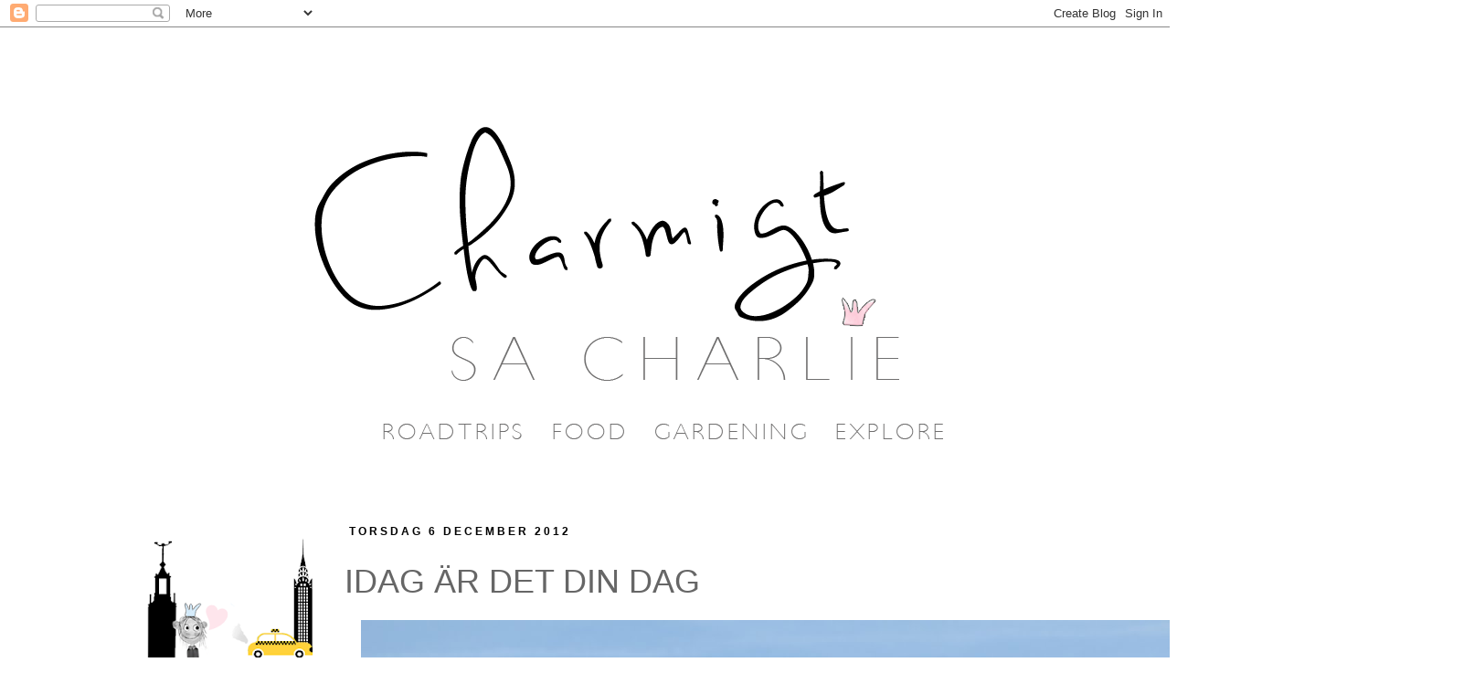

--- FILE ---
content_type: text/html; charset=UTF-8
request_url: https://charmigacharlie.blogspot.com/2012/12/idag-ar-det-din-dag.html
body_size: 31645
content:
<!DOCTYPE html>
<html class='v2' dir='ltr' xmlns='http://www.w3.org/1999/xhtml' xmlns:b='http://www.google.com/2005/gml/b' xmlns:data='http://www.google.com/2005/gml/data' xmlns:expr='http://www.google.com/2005/gml/expr'>
<head>
<link href='https://www.blogger.com/static/v1/widgets/335934321-css_bundle_v2.css' rel='stylesheet' type='text/css'/>
<meta content='IE=EmulateIE7' http-equiv='X-UA-Compatible'/>
<meta content='width=1100' name='viewport'/>
<meta content='text/html; charset=UTF-8' http-equiv='Content-Type'/>
<meta content='blogger' name='generator'/>
<link href='https://charmigacharlie.blogspot.com/favicon.ico' rel='icon' type='image/x-icon'/>
<link href='http://charmigacharlie.blogspot.com/2012/12/idag-ar-det-din-dag.html' rel='canonical'/>
<link rel="alternate" type="application/atom+xml" title="Charmigt sa Charlie - Atom" href="https://charmigacharlie.blogspot.com/feeds/posts/default" />
<link rel="alternate" type="application/rss+xml" title="Charmigt sa Charlie - RSS" href="https://charmigacharlie.blogspot.com/feeds/posts/default?alt=rss" />
<link rel="service.post" type="application/atom+xml" title="Charmigt sa Charlie - Atom" href="https://www.blogger.com/feeds/1438730521338234984/posts/default" />

<link rel="alternate" type="application/atom+xml" title="Charmigt sa Charlie - Atom" href="https://charmigacharlie.blogspot.com/feeds/4467393271301267713/comments/default" />
<!--Can't find substitution for tag [blog.ieCssRetrofitLinks]-->
<link href='https://blogger.googleusercontent.com/img/b/R29vZ2xl/AVvXsEgkmSlYKoZ4tVucg_dp9M49xBf0XVYHipAGqk-sxWWI11uN6NK8rTE_HMJD9_dbvKFPt9B-iGVUByHpOPUia964tiJiKQhFCcknvfOASA_EjAZix5BQYNprMdRot-RrnVMMiC7woVojT0k/s1600/IMG_3098.JPG' rel='image_src'/>
<meta content='http://charmigacharlie.blogspot.com/2012/12/idag-ar-det-din-dag.html' property='og:url'/>
<meta content='IDAG ÄR DET DIN DAG' property='og:title'/>
<meta content='       Några gånger i livet svämmar hjärtat över. Så var det när  Alexander  kom, den 6 december. Jag minns det som igår. Vilken lycka. Vår ...' property='og:description'/>
<meta content='https://blogger.googleusercontent.com/img/b/R29vZ2xl/AVvXsEgkmSlYKoZ4tVucg_dp9M49xBf0XVYHipAGqk-sxWWI11uN6NK8rTE_HMJD9_dbvKFPt9B-iGVUByHpOPUia964tiJiKQhFCcknvfOASA_EjAZix5BQYNprMdRot-RrnVMMiC7woVojT0k/w1200-h630-p-k-no-nu/IMG_3098.JPG' property='og:image'/>
<title>Charmigt sa Charlie: IDAG ÄR DET DIN DAG</title>
<style type='text/css'>@font-face{font-family:'Allerta Stencil';font-style:normal;font-weight:400;font-display:swap;src:url(//fonts.gstatic.com/s/allertastencil/v24/HTx0L209KT-LmIE9N7OR6eiycOe1_Db29XP-vA.woff2)format('woff2');unicode-range:U+0000-00FF,U+0131,U+0152-0153,U+02BB-02BC,U+02C6,U+02DA,U+02DC,U+0304,U+0308,U+0329,U+2000-206F,U+20AC,U+2122,U+2191,U+2193,U+2212,U+2215,U+FEFF,U+FFFD;}@font-face{font-family:'Reenie Beanie';font-style:normal;font-weight:400;font-display:swap;src:url(//fonts.gstatic.com/s/reeniebeanie/v22/z7NSdR76eDkaJKZJFkkjuvWxXPq1q6Gjb_0.woff2)format('woff2');unicode-range:U+0000-00FF,U+0131,U+0152-0153,U+02BB-02BC,U+02C6,U+02DA,U+02DC,U+0304,U+0308,U+0329,U+2000-206F,U+20AC,U+2122,U+2191,U+2193,U+2212,U+2215,U+FEFF,U+FFFD;}</style>
<style id='page-skin-1' type='text/css'><!--
/*
-----------------------------------------------
Blogger Template Style
Name:     Simple
Designer: Josh Peterson
URL:      www.noaesthetic.com
----------------------------------------------- */
/* Variable definitions
====================
<Variable name="keycolor" description="Main Color" type="color" default="#66bbdd"/>
<Group description="Page Text" selector="body">
<Variable name="body.font" description="Font" type="font"
default="normal normal 12px Arial, Tahoma, Helvetica, FreeSans, sans-serif"/>
<Variable name="body.text.color" description="Text Color" type="color" default="#222222"/>
</Group>
<Group description="Backgrounds" selector=".body-fauxcolumns-outer">
<Variable name="body.background.color" description="Outer Background" type="color" default="#66bbdd"/>
<Variable name="content.background.color" description="Main Background" type="color" default="#ffffff"/>
<Variable name="header.background.color" description="Header Background" type="color" default="transparent"/>
</Group>
<Group description="Links" selector=".main-outer">
<Variable name="link.color" description="Link Color" type="color" default="#2288bb"/>
<Variable name="link.visited.color" description="Visited Color" type="color" default="#888888"/>
<Variable name="link.hover.color" description="Hover Color" type="color" default="#33aaff"/>
</Group>
<Group description="Blog Title" selector=".header h1">
<Variable name="header.font" description="Font" type="font"
default="normal normal 60px Arial, Tahoma, Helvetica, FreeSans, sans-serif"/>
<Variable name="header.text.color" description="Title Color" type="color" default="#3399bb" />
</Group>
<Group description="Blog Description" selector=".header .description">
<Variable name="description.text.color" description="Description Color" type="color"
default="#777777" />
</Group>
<Group description="Tabs Text" selector=".tabs-inner .widget li a">
<Variable name="tabs.font" description="Font" type="font"
default="normal normal 14px Arial, Tahoma, Helvetica, FreeSans, sans-serif"/>
<Variable name="tabs.text.color" description="Text Color" type="color" default="#999999"/>
<Variable name="tabs.selected.text.color" description="Selected Color" type="color" default="#000000"/>
</Group>
<Group description="Tabs Background" selector=".tabs-outer .PageList">
<Variable name="tabs.background.color" description="Background Color" type="color" default="#f5f5f5"/>
<Variable name="tabs.selected.background.color" description="Selected Color" type="color" default="#eeeeee"/>
</Group>
<Group description="Post Title" selector="h3.post-title, .comments h4">
<Variable name="post.title.font" description="Font" type="font"
default="normal normal 22px Arial, Tahoma, Helvetica, FreeSans, sans-serif"/>
</Group>
<Group description="Date Header" selector=".date-header">
<Variable name="date.header.color" description="Text Color" type="color"
default="#666666"/>
<Variable name="date.header.background.color" description="Background Color" type="color"
default="transparent"/>
</Group>
<Group description="Post Footer" selector=".post-footer">
<Variable name="post.footer.text.color" description="Text Color" type="color" default="#666666"/>
<Variable name="post.footer.background.color" description="Background Color" type="color"
default="#f9f9f9"/>
<Variable name="post.footer.border.color" description="Shadow Color" type="color" default="#eeeeee"/>
</Group>
<Group description="Gadgets" selector="h2">
<Variable name="widget.title.font" description="Title Font" type="font"
default="normal bold 11px Arial, Tahoma, Helvetica, FreeSans, sans-serif"/>
<Variable name="widget.title.text.color" description="Title Color" type="color" default="#fdd0dc"/>
<Variable name="widget.alternate.text.color" description="Alternate Color" type="color" default="#fdd0dc"/>
</Group>
<Group description="Images" selector=".main-inner">
<Variable name="image.background.color" description="Background Color" type="color" default="#ffffff"/>
<Variable name="image.border.color" description="Border Color" type="color" default="#eeeeee"/>
<Variable name="image.text.color" description="Caption Text Color" type="color" default="#666666"/>
</Group>
<Group description="Accents" selector=".content-inner">
<Variable name="body.rule.color" description="Separator Line Color" type="color" default="#eeeeee"/>
<Variable name="tabs.border.color" description="Tabs Border Color" type="color" default="transparent"/>
</Group>
<Variable name="body.background" description="Body Background" type="background"
color="#ffffff" default="$(color) none repeat scroll top left"/>
<Variable name="body.background.override" description="Body Background Override" type="string" default=""/>
<Variable name="body.background.gradient.cap" description="Body Gradient Cap" type="url"
default="url(http://www.blogblog.com/1kt/simple/gradients_light.png)"/>
<Variable name="body.background.gradient.tile" description="Body Gradient Tile" type="url"
default="url(http://www.blogblog.com/1kt/simple/body_gradient_tile_light.png)"/>
<Variable name="content.background.color.selector" description="Content Background Color Selector" type="string" default=".content-inner"/>
<Variable name="content.padding" description="Content Padding" type="length" default="10px"/>
<Variable name="content.padding.horizontal" description="Content Horizontal Padding" type="length" default="10px"/>
<Variable name="content.shadow.spread" description="Content Shadow Spread" type="length" default="40px"/>
<Variable name="content.shadow.spread.webkit" description="Content Shadow Spread (WebKit)" type="length" default="5px"/>
<Variable name="content.shadow.spread.ie" description="Content Shadow Spread (IE)" type="length" default="10px"/>
<Variable name="main.border.width" description="Main Border Width" type="length" default="0"/>
<Variable name="header.background.gradient" description="Header Gradient" type="url" default="none"/>
<Variable name="header.shadow.offset.left" description="Header Shadow Offset Left" type="length" default="-1px"/>
<Variable name="header.shadow.offset.top" description="Header Shadow Offset Top" type="length" default="-1px"/>
<Variable name="header.shadow.spread" description="Header Shadow Spread" type="length" default="1px"/>
<Variable name="header.padding" description="Header Padding" type="length" default="30px"/>
<Variable name="header.border.size" description="Header Border Size" type="length" default="1px"/>
<Variable name="header.bottom.border.size" description="Header Bottom Border Size" type="length" default="1px"/>
<Variable name="header.border.horizontalsize" description="Header Horizontal Border Size" type="length" default="0"/>
<Variable name="description.text.size" description="Description Text Size" type="string" default="140%"/>
<Variable name="tabs.margin.top" description="Tabs Margin Top" type="length" default="0" />
<Variable name="tabs.margin.side" description="Tabs Side Margin" type="length" default="30px" />
<Variable name="tabs.background.gradient" description="Tabs Background Gradient" type="url"
default="url(http://www.blogblog.com/1kt/simple/gradients_light.png)"/>
<Variable name="tabs.border.width" description="Tabs Border Width" type="length" default="1px"/>
<Variable name="tabs.bevel.border.width" description="Tabs Bevel Border Width" type="length" default="1px"/>
<Variable name="date.header.padding" description="Date Header Padding" type="string" default="inherit"/>
<Variable name="date.header.letterspacing" description="Date Header Letter Spacing" type="string" default="inherit"/>
<Variable name="date.header.margin" description="Date Header Margin" type="string" default="inherit"/>
<Variable name="post.margin.bottom" description="Post Bottom Margin" type="length" default="25px"/>
<Variable name="image.border.small.size" description="Image Border Small Size" type="length" default="2px"/>
<Variable name="image.border.large.size" description="Image Border Large Size" type="length" default="5px"/>
<Variable name="page.width.selector" description="Page Width Selector" type="string" default=".region-inner"/>
<Variable name="page.width" description="Page Width" type="string" default="auto"/>
<Variable name="main.section.margin" description="Main Section Margin" type="length" default="15px"/>
<Variable name="main.padding" description="Main Padding" type="length" default="15px"/>
<Variable name="main.padding.top" description="Main Padding Top" type="length" default="30px"/>
<Variable name="main.padding.bottom" description="Main Padding Bottom" type="length" default="30px"/>
<Variable name="paging.background"
color="#ffffff"
description="Background of blog paging area" type="background"
default="transparent none no-repeat scroll top center"/>
<Variable name="footer.bevel" description="Bevel border length of footer" type="length" default="0"/>
<Variable name="startSide" description="Side where text starts in blog language" type="automatic" default="left"/>
<Variable name="endSide" description="Side where text ends in blog language" type="automatic" default="right"/>
*/
/* Content
----------------------------------------------- */
body, .body-fauxcolumn-outer {
font: normal normal 12px Arial, Tahoma, Helvetica, FreeSans, sans-serif;
color: #666666;
background: #ffffff none repeat scroll top left;
padding: 0 0 0 0;
}
html body .region-inner {
min-width: 0;
max-width: 100%;
width: auto;
}
a:link {
text-decoration:none;
color: #000000;
}
a:visited {
text-decoration:none;
color: #888888;
}
a:hover {
text-decoration:underline;
color: #000000;
}
.body-fauxcolumn-outer .fauxcolumn-inner {
background: transparent none repeat scroll top left;
_background-image: none;
}
.body-fauxcolumn-outer .cap-top {
position: absolute;
z-index: 1;
height: 400px;
width: 100%;
background: #ffffff none repeat scroll top left;
}
.body-fauxcolumn-outer .cap-top .cap-left {
width: 100%;
background: transparent none repeat-x scroll top left;
_background-image: none;
}
.content-outer {
-moz-box-shadow: 0 0 0 rgba(0, 0, 0, .15);
-webkit-box-shadow: 0 0 0 rgba(0, 0, 0, .15);
-goog-ms-box-shadow: 0 0 0 #333333;
box-shadow: 0 0 0 rgba(0, 0, 0, .15);
margin-bottom: 1px;
}
.content-inner {
padding: 10px 40px;
}
.content-inner {
background-color: #ffffff;
}
/* Header
----------------------------------------------- */
.header-outer {
background: transparent none repeat-x scroll 0 -400px;
_background-image: none;
}
.Header h1 {
font: normal bold 85px Reenie Beanie;
color: #000000;
text-shadow: 0 0 0 rgba(0, 0, 0, .2);
}
.Header h1 a {
color: #000000;
}
.Header .description {
font-size: 18px;
color: #000000;
}
.header-inner .Header .titlewrapper {
padding: 22px 0;
}
.header-inner .Header .descriptionwrapper {
padding: 0 0;
}
/* Tabs
----------------------------------------------- */
.tabs-inner .section:first-child {
border-top: 0 solid #dddddd;
}
.tabs-inner .section:first-child ul {
margin-top: -1px;
border-top: 1px solid #dddddd;
border-left: 1px solid #dddddd;
border-right: 1px solid #dddddd;
}
.tabs-inner .widget ul {
background: transparent none repeat-x scroll 0 -800px;
_background-image: none;
border-bottom: 1px solid #dddddd;
margin-top: 0;
margin-left: -30px;
margin-right: -30px;
}
.tabs-inner .widget li a {
display: inline-block;
padding: .6em 1em;
font: normal normal 12px Allerta Stencil;
color: #000000;
border-left: 1px solid #ffffff;
border-right: 1px solid #dddddd;
}
.tabs-inner .widget li:first-child a {
border-left: none;
}
.tabs-inner .widget li.selected a, .tabs-inner .widget li a:hover {
color: #000000;
background-color: #eeeeee;
text-decoration: none;
}
/* Columns
----------------------------------------------- */
.main-outer {
border-top: 0 solid transparent;
}
.fauxcolumn-left-outer .fauxcolumn-inner {
border-right: 1px solid transparent;
}
.fauxcolumn-right-outer .fauxcolumn-inner {
border-left: 1px solid transparent;
}
/* Headings
----------------------------------------------- */
h2 {
margin: 0 0 1em 0;
font: normal bold 12px 'Trebuchet MS',Trebuchet,Verdana,sans-serif;
color: #b39beb;
text-transform: uppercase;
}
/* Widgets
----------------------------------------------- */
.widget .zippy {
color: #999999;
text-shadow: 2px 2px 1px rgba(0, 0, 0, .1);
}
.widget .popular-posts ul {
list-style: none;
}
/* Posts
----------------------------------------------- */
.date-header span {
background-color: #ffffff;
color: #000000;
padding: 0.4em;
letter-spacing: 3px;
margin: inherit;
}
.main-inner {
padding-top: 35px;
padding-bottom: 65px;
}
.main-inner .column-center-inner {
padding: 0 0;
}
.main-inner .column-center-inner .section {
margin: 0 1em;
}
.post {
margin: 0 0 45px 0;
}
h3.post-title, .comments h4 {
font: normal normal 36px 'Trebuchet MS',Trebuchet,Verdana,sans-serif;
margin: .75em 0 0;
}
.post-body {
font-size: 110%;
line-height: 1.4;
position: relative;
}
.post-body img, .post-body .tr-caption-container, .Profile img, .Image img,
.BlogList .item-thumbnail img {
padding: 2px;
background: #ffffff;
border: 0px solid transparent;
-moz-box-shadow: 0px 0px 0px rgba(0, 0, 0, .1);
-webkit-box-shadow: 0px 0px 0px rgba(0, 0, 0, .1);
box-shadow: 0px 0px 0px rgba(0, 0, 0, .1);
}
.post-body img, .post-body .tr-caption-container {
padding: 5px;
}
.post-body .tr-caption-container {
color: #666666;
}
.post-body .tr-caption-container img {
padding: 0;
background: transparent;
border: none;
-moz-box-shadow: 0 0 0 rgba(0, 0, 0, .1);
-webkit-box-shadow: 0 0 0 rgba(0, 0, 0, .1);
box-shadow: 0 0 0 rgba(0, 0, 0, .1);
}
.post-header {
margin: 0 0 1.5em;
line-height: 1.6;
font-size: 90%;
}
.post-footer {
margin: 20px -2px 0;
padding: 5px 10px;
color: #666666;
background-color: #eeeeee;
border-bottom: 1px solid #eeeeee;
line-height: 1.6;
font-size: 90%;
}
#comments .comment-author {
padding-top: 1.5em;
border-top: 1px solid transparent;
background-position: 0 1.5em;
}
#comments .comment-author:first-child {
padding-top: 0;
border-top: none;
}
.avatar-image-container {
margin: .2em 0 0;
}
#comments .avatar-image-container img {
border: 1px solid transparent;
}
/* Accents
---------------------------------------------- */
.section-columns td.columns-cell {
border-left: 1px solid transparent;
}
.blog-pager {
background: transparent url(//www.blogblog.com/1kt/simple/paging_dot.png) repeat-x scroll top center;
}
.blog-pager-older-link, .home-link,
.blog-pager-newer-link {
background-color: #ffffff;
padding: 5px;
}
.footer-outer {
border-top: 1px dashed #bbbbbb;
}
/* Mobile
----------------------------------------------- */
.mobile .content-outer {
-webkit-box-shadow: 0 0 3px rgba(0, 0, 0, .15);
box-shadow: 0 0 3px rgba(0, 0, 0, .15);
padding: 0 0;
}
body.mobile .AdSense {
margin-left: -0;
}
.mobile .tabs-inner .widget ul {
margin-left: 0;
margin-right: 0;
}
.mobile .post {
margin: 0;
}
.mobile .main-inner .column-center-inner .section {
margin: 0;
}
.mobile .date-header span {
padding: 0.4em 10px;
margin: 0 -10px;
}
.mobile h3.post-title {
margin: 0;
}
.mobile .blog-pager {
background: transparent;
}
.mobile .footer-outer {
border-top: none;
}
.mobile .main-inner, .mobile .footer-inner {
background-color: #ffffff;
}
.mobile-index-contents {
color: #666666;
}
.mobile-link-button {
background-color: #000000;
}
.mobile-link-button a:link, .mobile-link-button a:visited {
color: #ffffff;
}
#header-inner {
background-image:url('https://lh3.googleusercontent.com/blogger_img_proxy/AEn0k_vOLdtmUZdeLikpemFHlWCnavLPYmqd-CXV8-lZ3rKIs3-C6Y2fQ037bhMHTsyCaImK3i_75sUXCH2mnxsp5hgGYHaVoR-bRiBd=s0-d');
repeat:no-repeat;
}
h1.title {
padding-top:8px;
height:62px;
}#header-inner {
background-image:url('https://lh3.googleusercontent.com/blogger_img_proxy/AEn0k_vOLdtmUZdeLikpemFHlWCnavLPYmqd-CXV8-lZ3rKIs3-C6Y2fQ037bhMHTsyCaImK3i_75sUXCH2mnxsp5hgGYHaVoR-bRiBd=s0-d');
repeat:no-repeat;
}
h1.title {
padding-top:8px;
height:62px;
}#header-inner {
background-image:url('https://lh3.googleusercontent.com/blogger_img_proxy/AEn0k_vOLdtmUZdeLikpemFHlWCnavLPYmqd-CXV8-lZ3rKIs3-C6Y2fQ037bhMHTsyCaImK3i_75sUXCH2mnxsp5hgGYHaVoR-bRiBd=s0-d');
repeat:no-repeat;
}
h1.title {
padding-top:8px;
height:62px;
}#header-inner {
background-image:url('https://lh3.googleusercontent.com/blogger_img_proxy/AEn0k_vOLdtmUZdeLikpemFHlWCnavLPYmqd-CXV8-lZ3rKIs3-C6Y2fQ037bhMHTsyCaImK3i_75sUXCH2mnxsp5hgGYHaVoR-bRiBd=s0-d');
repeat:no-repeat;
}
h1.title {
padding-top:8px;
height:62px;
}#header-inner {
background-image:url('https://lh3.googleusercontent.com/blogger_img_proxy/AEn0k_vOLdtmUZdeLikpemFHlWCnavLPYmqd-CXV8-lZ3rKIs3-C6Y2fQ037bhMHTsyCaImK3i_75sUXCH2mnxsp5hgGYHaVoR-bRiBd=s0-d');
repeat:no-repeat;
}
h1.title {
padding-top:8px;
height:62px;
}#header-inner {
background-image:url('https://lh3.googleusercontent.com/blogger_img_proxy/AEn0k_vOLdtmUZdeLikpemFHlWCnavLPYmqd-CXV8-lZ3rKIs3-C6Y2fQ037bhMHTsyCaImK3i_75sUXCH2mnxsp5hgGYHaVoR-bRiBd=s0-d');
repeat:no-repeat;
}
h1.title {
padding-top:8px;
height:62px;
}#header-inner {
background-image:url('https://lh3.googleusercontent.com/blogger_img_proxy/AEn0k_vOLdtmUZdeLikpemFHlWCnavLPYmqd-CXV8-lZ3rKIs3-C6Y2fQ037bhMHTsyCaImK3i_75sUXCH2mnxsp5hgGYHaVoR-bRiBd=s0-d');
repeat:no-repeat;
}
h1.title {
padding-top:8px;
height:62px;
}#header-inner {
background-image:url('https://lh3.googleusercontent.com/blogger_img_proxy/AEn0k_vOLdtmUZdeLikpemFHlWCnavLPYmqd-CXV8-lZ3rKIs3-C6Y2fQ037bhMHTsyCaImK3i_75sUXCH2mnxsp5hgGYHaVoR-bRiBd=s0-d');
repeat:no-repeat;
}
h1.title {
padding-top:8px;
height:62px;
}#header-inner {
background-image:url('https://lh3.googleusercontent.com/blogger_img_proxy/AEn0k_vOLdtmUZdeLikpemFHlWCnavLPYmqd-CXV8-lZ3rKIs3-C6Y2fQ037bhMHTsyCaImK3i_75sUXCH2mnxsp5hgGYHaVoR-bRiBd=s0-d');
repeat:no-repeat;
}
h1.title {
padding-top:8px;
height:62px;
}#header-inner {
background-image:url('https://lh3.googleusercontent.com/blogger_img_proxy/AEn0k_vOLdtmUZdeLikpemFHlWCnavLPYmqd-CXV8-lZ3rKIs3-C6Y2fQ037bhMHTsyCaImK3i_75sUXCH2mnxsp5hgGYHaVoR-bRiBd=s0-d');
repeat:no-repeat;
}
h1.title {
padding-top:8px;
height:62px;
}#header-inner {
background-image:url('https://lh3.googleusercontent.com/blogger_img_proxy/AEn0k_vOLdtmUZdeLikpemFHlWCnavLPYmqd-CXV8-lZ3rKIs3-C6Y2fQ037bhMHTsyCaImK3i_75sUXCH2mnxsp5hgGYHaVoR-bRiBd=s0-d');
repeat:no-repeat;
}
h1.title {
padding-top:8px;
height:62px;
}#header-inner {
background-image:url('https://lh3.googleusercontent.com/blogger_img_proxy/AEn0k_vOLdtmUZdeLikpemFHlWCnavLPYmqd-CXV8-lZ3rKIs3-C6Y2fQ037bhMHTsyCaImK3i_75sUXCH2mnxsp5hgGYHaVoR-bRiBd=s0-d');
repeat:no-repeat;
}
h1.title {
padding-top:8px;
height:62px;
}#header-inner {
background-image:url('https://lh3.googleusercontent.com/blogger_img_proxy/AEn0k_vOLdtmUZdeLikpemFHlWCnavLPYmqd-CXV8-lZ3rKIs3-C6Y2fQ037bhMHTsyCaImK3i_75sUXCH2mnxsp5hgGYHaVoR-bRiBd=s0-d');
repeat:no-repeat;
}
h1.title {
padding-top:8px;
height:62px;
}#header-inner {
background-image:url('https://lh3.googleusercontent.com/blogger_img_proxy/AEn0k_vOLdtmUZdeLikpemFHlWCnavLPYmqd-CXV8-lZ3rKIs3-C6Y2fQ037bhMHTsyCaImK3i_75sUXCH2mnxsp5hgGYHaVoR-bRiBd=s0-d');
repeat:no-repeat;
}
h1.title {
padding-top:8px;
height:62px;
}#header-inner {
background-image:url('https://lh3.googleusercontent.com/blogger_img_proxy/AEn0k_vOLdtmUZdeLikpemFHlWCnavLPYmqd-CXV8-lZ3rKIs3-C6Y2fQ037bhMHTsyCaImK3i_75sUXCH2mnxsp5hgGYHaVoR-bRiBd=s0-d');
repeat:no-repeat;
}
h1.title {
padding-top:8px;
height:62px;
}#header-inner {
background-image:url('https://lh3.googleusercontent.com/blogger_img_proxy/AEn0k_vOLdtmUZdeLikpemFHlWCnavLPYmqd-CXV8-lZ3rKIs3-C6Y2fQ037bhMHTsyCaImK3i_75sUXCH2mnxsp5hgGYHaVoR-bRiBd=s0-d');
repeat:no-repeat;
}
h1.title {
padding-top:8px;
height:62px;
}#header-inner {
background-image:url('https://lh3.googleusercontent.com/blogger_img_proxy/AEn0k_vOLdtmUZdeLikpemFHlWCnavLPYmqd-CXV8-lZ3rKIs3-C6Y2fQ037bhMHTsyCaImK3i_75sUXCH2mnxsp5hgGYHaVoR-bRiBd=s0-d');
repeat:no-repeat;
}
h1.title {
padding-top:8px;
height:62px;
}#header-inner {
background-image:url('https://lh3.googleusercontent.com/blogger_img_proxy/AEn0k_vOLdtmUZdeLikpemFHlWCnavLPYmqd-CXV8-lZ3rKIs3-C6Y2fQ037bhMHTsyCaImK3i_75sUXCH2mnxsp5hgGYHaVoR-bRiBd=s0-d');
repeat:no-repeat;
}
h1.title {
padding-top:8px;
height:62px;
}#header-inner {
background-image:url('https://lh3.googleusercontent.com/blogger_img_proxy/AEn0k_vOLdtmUZdeLikpemFHlWCnavLPYmqd-CXV8-lZ3rKIs3-C6Y2fQ037bhMHTsyCaImK3i_75sUXCH2mnxsp5hgGYHaVoR-bRiBd=s0-d');
repeat:no-repeat;
}
h1.title {
padding-top:8px;
height:62px;
}#header-inner {
background-image:url('https://lh3.googleusercontent.com/blogger_img_proxy/AEn0k_vOLdtmUZdeLikpemFHlWCnavLPYmqd-CXV8-lZ3rKIs3-C6Y2fQ037bhMHTsyCaImK3i_75sUXCH2mnxsp5hgGYHaVoR-bRiBd=s0-d');
repeat:no-repeat;
}
h1.title {
padding-top:8px;
height:62px;
}#header-inner {
background-image:url('https://lh3.googleusercontent.com/blogger_img_proxy/AEn0k_vOLdtmUZdeLikpemFHlWCnavLPYmqd-CXV8-lZ3rKIs3-C6Y2fQ037bhMHTsyCaImK3i_75sUXCH2mnxsp5hgGYHaVoR-bRiBd=s0-d');
repeat:no-repeat;
}
h1.title {
padding-top:8px;
height:62px;
}#header-inner {
background-image:url('https://lh3.googleusercontent.com/blogger_img_proxy/AEn0k_vOLdtmUZdeLikpemFHlWCnavLPYmqd-CXV8-lZ3rKIs3-C6Y2fQ037bhMHTsyCaImK3i_75sUXCH2mnxsp5hgGYHaVoR-bRiBd=s0-d');
repeat:no-repeat;
}
h1.title {
padding-top:8px;
height:62px;
}#header-inner {
background-image:url('https://lh3.googleusercontent.com/blogger_img_proxy/AEn0k_vOLdtmUZdeLikpemFHlWCnavLPYmqd-CXV8-lZ3rKIs3-C6Y2fQ037bhMHTsyCaImK3i_75sUXCH2mnxsp5hgGYHaVoR-bRiBd=s0-d');
repeat:no-repeat;
}
h1.title {
padding-top:8px;
height:62px;
}#header-inner {
background-image:url('https://lh3.googleusercontent.com/blogger_img_proxy/AEn0k_vOLdtmUZdeLikpemFHlWCnavLPYmqd-CXV8-lZ3rKIs3-C6Y2fQ037bhMHTsyCaImK3i_75sUXCH2mnxsp5hgGYHaVoR-bRiBd=s0-d');
repeat:no-repeat;
}
h1.title {
padding-top:8px;
height:62px;
}#header-inner {
background-image:url('https://lh3.googleusercontent.com/blogger_img_proxy/AEn0k_vOLdtmUZdeLikpemFHlWCnavLPYmqd-CXV8-lZ3rKIs3-C6Y2fQ037bhMHTsyCaImK3i_75sUXCH2mnxsp5hgGYHaVoR-bRiBd=s0-d');
repeat:no-repeat;
}
h1.title {
padding-top:8px;
height:62px;
}.profile-name-link
{
&#160;&#160;&#160;&#160;background-image:none !important;
&#160;&#160;&#160;&#160;padding-left:0px;
}.profile-name-link
{
&#160;&#160;&#160;&#160;background-image:none !important;
&#160;&#160;&#160;&#160;padding-left:0px;
}.profile-name-link
{
&#160;&#160;&#160;&#160;background-image:none !important;
&#160;&#160;&#160;&#160;padding-left:0px;
}.profile-name-link
{
&#160;&#160;&#160;&#160;background-image:none !important;
&#160;&#160;&#160;&#160;padding-left:0px;
}.profile-name-link
{
&#160;&#160;&#160;&#160;background-image:none !important;
&#160;&#160;&#160;&#160;padding-left:0px;
}.entry-content:after {
content: 'no big deal';
content: url(https://blogger.googleusercontent.com/img/b/R29vZ2xl/AVvXsEiIMljLLzGrZQEvkTleGJm7SR1_DSb6sNHPnxTMVOWb2_XW9pSk6fxsG7TDUouBjRNDEfSsSOjOiQ5Rn3H-FfQDUaSOHzepFDd70CuFydk05mgX1g1_PnXioJaERGHSbEweaKvKeRpKzSI7/s1600/star-small.png);
margin-left: 410px;
}.entry-content:after {
content: 'no big deal';
content: url(https://blogger.googleusercontent.com/img/b/R29vZ2xl/AVvXsEiIMljLLzGrZQEvkTleGJm7SR1_DSb6sNHPnxTMVOWb2_XW9pSk6fxsG7TDUouBjRNDEfSsSOjOiQ5Rn3H-FfQDUaSOHzepFDd70CuFydk05mgX1g1_PnXioJaERGHSbEweaKvKeRpKzSI7/s1600/star-small.png);
margin-left: 410px;
}.entry-content:after {
content: 'no big deal';
content: url(https://blogger.googleusercontent.com/img/b/R29vZ2xl/AVvXsEiIMljLLzGrZQEvkTleGJm7SR1_DSb6sNHPnxTMVOWb2_XW9pSk6fxsG7TDUouBjRNDEfSsSOjOiQ5Rn3H-FfQDUaSOHzepFDd70CuFydk05mgX1g1_PnXioJaERGHSbEweaKvKeRpKzSI7/s1600/star-small.png);
margin-left: 410px;
}.entry-content:after {
content: 'no big deal';
content: url(https://blogger.googleusercontent.com/img/b/R29vZ2xl/AVvXsEiIMljLLzGrZQEvkTleGJm7SR1_DSb6sNHPnxTMVOWb2_XW9pSk6fxsG7TDUouBjRNDEfSsSOjOiQ5Rn3H-FfQDUaSOHzepFDd70CuFydk05mgX1g1_PnXioJaERGHSbEweaKvKeRpKzSI7/s1600/star-small.png);
margin-left: 410px;
}.entry-content:after {
content: 'no big deal';
content: url(https://blogger.googleusercontent.com/img/b/R29vZ2xl/AVvXsEiIMljLLzGrZQEvkTleGJm7SR1_DSb6sNHPnxTMVOWb2_XW9pSk6fxsG7TDUouBjRNDEfSsSOjOiQ5Rn3H-FfQDUaSOHzepFDd70CuFydk05mgX1g1_PnXioJaERGHSbEweaKvKeRpKzSI7/s1600/star-small.png);
margin-left: 410px;
}.entry-content:after {
content: 'no big deal';
content: url(https://blogger.googleusercontent.com/img/b/R29vZ2xl/AVvXsEiIMljLLzGrZQEvkTleGJm7SR1_DSb6sNHPnxTMVOWb2_XW9pSk6fxsG7TDUouBjRNDEfSsSOjOiQ5Rn3H-FfQDUaSOHzepFDd70CuFydk05mgX1g1_PnXioJaERGHSbEweaKvKeRpKzSI7/s1600/star-small.png);
margin-left: 410px;
}.entry-content:after {
content: 'no big deal';
content: url(https://blogger.googleusercontent.com/img/b/R29vZ2xl/AVvXsEiIMljLLzGrZQEvkTleGJm7SR1_DSb6sNHPnxTMVOWb2_XW9pSk6fxsG7TDUouBjRNDEfSsSOjOiQ5Rn3H-FfQDUaSOHzepFDd70CuFydk05mgX1g1_PnXioJaERGHSbEweaKvKeRpKzSI7/s1600/star-small.png);
margin-left: 410px;
}.entry-content:after {
content: 'no big deal';
content: url(https://blogger.googleusercontent.com/img/b/R29vZ2xl/AVvXsEiIMljLLzGrZQEvkTleGJm7SR1_DSb6sNHPnxTMVOWb2_XW9pSk6fxsG7TDUouBjRNDEfSsSOjOiQ5Rn3H-FfQDUaSOHzepFDd70CuFydk05mgX1g1_PnXioJaERGHSbEweaKvKeRpKzSI7/s1600/star-small.png);
margin-left: 410px;
}.entry-content:after {
content: 'no big deal';
content: url(https://blogger.googleusercontent.com/img/b/R29vZ2xl/AVvXsEiIMljLLzGrZQEvkTleGJm7SR1_DSb6sNHPnxTMVOWb2_XW9pSk6fxsG7TDUouBjRNDEfSsSOjOiQ5Rn3H-FfQDUaSOHzepFDd70CuFydk05mgX1g1_PnXioJaERGHSbEweaKvKeRpKzSI7/s1600/star-small.png);
margin-left: 410px;
}.entry-content:after {
content: 'no big deal';
content: url(https://blogger.googleusercontent.com/img/b/R29vZ2xl/AVvXsEiIMljLLzGrZQEvkTleGJm7SR1_DSb6sNHPnxTMVOWb2_XW9pSk6fxsG7TDUouBjRNDEfSsSOjOiQ5Rn3H-FfQDUaSOHzepFDd70CuFydk05mgX1g1_PnXioJaERGHSbEweaKvKeRpKzSI7/s1600/star-small.png);
margin-left: 410px;
}.entry-content:after {
content: 'no big deal';
content: url(https://blogger.googleusercontent.com/img/b/R29vZ2xl/AVvXsEiIMljLLzGrZQEvkTleGJm7SR1_DSb6sNHPnxTMVOWb2_XW9pSk6fxsG7TDUouBjRNDEfSsSOjOiQ5Rn3H-FfQDUaSOHzepFDd70CuFydk05mgX1g1_PnXioJaERGHSbEweaKvKeRpKzSI7/s1600/star-small.png);
margin-left: 410px;
}.entry-content:after {
content: 'no big deal';
content: url(https://blogger.googleusercontent.com/img/b/R29vZ2xl/AVvXsEiIMljLLzGrZQEvkTleGJm7SR1_DSb6sNHPnxTMVOWb2_XW9pSk6fxsG7TDUouBjRNDEfSsSOjOiQ5Rn3H-FfQDUaSOHzepFDd70CuFydk05mgX1g1_PnXioJaERGHSbEweaKvKeRpKzSI7/s1600/star-small.png);
margin-left: 410px;}.entry-content:after {
content: 'no big deal';
content: url(https://blogger.googleusercontent.com/img/b/R29vZ2xl/AVvXsEiIMljLLzGrZQEvkTleGJm7SR1_DSb6sNHPnxTMVOWb2_XW9pSk6fxsG7TDUouBjRNDEfSsSOjOiQ5Rn3H-FfQDUaSOHzepFDd70CuFydk05mgX1g1_PnXioJaERGHSbEweaKvKeRpKzSI7/s1600/star-small.png);
margin-left: 410px;
}.entry-content:after {
content: 'no big deal';
content: url(https://blogger.googleusercontent.com/img/b/R29vZ2xl/AVvXsEiIMljLLzGrZQEvkTleGJm7SR1_DSb6sNHPnxTMVOWb2_XW9pSk6fxsG7TDUouBjRNDEfSsSOjOiQ5Rn3H-FfQDUaSOHzepFDd70CuFydk05mgX1g1_PnXioJaERGHSbEweaKvKeRpKzSI7/s1600/star-small.png);
margin-left: 410px;
}.entry-content:after {
content: 'no big deal';
content: url(https://blogger.googleusercontent.com/img/b/R29vZ2xl/AVvXsEiIMljLLzGrZQEvkTleGJm7SR1_DSb6sNHPnxTMVOWb2_XW9pSk6fxsG7TDUouBjRNDEfSsSOjOiQ5Rn3H-FfQDUaSOHzepFDd70CuFydk05mgX1g1_PnXioJaERGHSbEweaKvKeRpKzSI7/s1600/star-small.png);
margin-left: 410px;
}.entry-content:after {
content: 'no big deal';
content: url(https://blogger.googleusercontent.com/img/b/R29vZ2xl/AVvXsEiIMljLLzGrZQEvkTleGJm7SR1_DSb6sNHPnxTMVOWb2_XW9pSk6fxsG7TDUouBjRNDEfSsSOjOiQ5Rn3H-FfQDUaSOHzepFDd70CuFydk05mgX1g1_PnXioJaERGHSbEweaKvKeRpKzSI7/s1600/star-small.png);
margin-left: 410px;
}.entry-content:after {
content: 'no big deal';
content: url(https://blogger.googleusercontent.com/img/b/R29vZ2xl/AVvXsEiIMljLLzGrZQEvkTleGJm7SR1_DSb6sNHPnxTMVOWb2_XW9pSk6fxsG7TDUouBjRNDEfSsSOjOiQ5Rn3H-FfQDUaSOHzepFDd70CuFydk05mgX1g1_PnXioJaERGHSbEweaKvKeRpKzSI7/s1600/star-small.png);
margin-left: 410px;}.entry-content:after {
content: 'no big deal';
content: url(https://blogger.googleusercontent.com/img/b/R29vZ2xl/AVvXsEiIMljLLzGrZQEvkTleGJm7SR1_DSb6sNHPnxTMVOWb2_XW9pSk6fxsG7TDUouBjRNDEfSsSOjOiQ5Rn3H-FfQDUaSOHzepFDd70CuFydk05mgX1g1_PnXioJaERGHSbEweaKvKeRpKzSI7/s1600/star-small.png);
margin-left: 410px;
}.entry-content:after {
content: 'no big deal';
content: url(https://blogger.googleusercontent.com/img/b/R29vZ2xl/AVvXsEiIMljLLzGrZQEvkTleGJm7SR1_DSb6sNHPnxTMVOWb2_XW9pSk6fxsG7TDUouBjRNDEfSsSOjOiQ5Rn3H-FfQDUaSOHzepFDd70CuFydk05mgX1g1_PnXioJaERGHSbEweaKvKeRpKzSI7/s1600/star-small.png);
margin-left: 410px;
}.entry-content:after {
content: 'no big deal';
content: url(https://blogger.googleusercontent.com/img/b/R29vZ2xl/AVvXsEiIMljLLzGrZQEvkTleGJm7SR1_DSb6sNHPnxTMVOWb2_XW9pSk6fxsG7TDUouBjRNDEfSsSOjOiQ5Rn3H-FfQDUaSOHzepFDd70CuFydk05mgX1g1_PnXioJaERGHSbEweaKvKeRpKzSI7/s1600/star-small.png);
margin-left: 410px;
}.entry-content:after {
content: 'no big deal';
content: url(https://blogger.googleusercontent.com/img/b/R29vZ2xl/AVvXsEiIMljLLzGrZQEvkTleGJm7SR1_DSb6sNHPnxTMVOWb2_XW9pSk6fxsG7TDUouBjRNDEfSsSOjOiQ5Rn3H-FfQDUaSOHzepFDd70CuFydk05mgX1g1_PnXioJaERGHSbEweaKvKeRpKzSI7/s1600/star-small.png);
margin-left: 410px;
}.entry-content:after {
content: 'no big deal';
content: url(https://blogger.googleusercontent.com/img/b/R29vZ2xl/AVvXsEiIMljLLzGrZQEvkTleGJm7SR1_DSb6sNHPnxTMVOWb2_XW9pSk6fxsG7TDUouBjRNDEfSsSOjOiQ5Rn3H-FfQDUaSOHzepFDd70CuFydk05mgX1g1_PnXioJaERGHSbEweaKvKeRpKzSI7/s1600/star-small.png);
margin-left: 410px;}.entry-content:after {
content: 'no big deal';
content: url(https://blogger.googleusercontent.com/img/b/R29vZ2xl/AVvXsEiIMljLLzGrZQEvkTleGJm7SR1_DSb6sNHPnxTMVOWb2_XW9pSk6fxsG7TDUouBjRNDEfSsSOjOiQ5Rn3H-FfQDUaSOHzepFDd70CuFydk05mgX1g1_PnXioJaERGHSbEweaKvKeRpKzSI7/s1600/star-small.png);
margin-left: 410px;
}.entry-content:after {
content: 'no big deal';
content: url(https://blogger.googleusercontent.com/img/b/R29vZ2xl/AVvXsEiIMljLLzGrZQEvkTleGJm7SR1_DSb6sNHPnxTMVOWb2_XW9pSk6fxsG7TDUouBjRNDEfSsSOjOiQ5Rn3H-FfQDUaSOHzepFDd70CuFydk05mgX1g1_PnXioJaERGHSbEweaKvKeRpKzSI7/s1600/star-small.png);
margin-left: 410px;
}.entry-content:after {
content: 'no big deal';
content: url(https://blogger.googleusercontent.com/img/b/R29vZ2xl/AVvXsEiIMljLLzGrZQEvkTleGJm7SR1_DSb6sNHPnxTMVOWb2_XW9pSk6fxsG7TDUouBjRNDEfSsSOjOiQ5Rn3H-FfQDUaSOHzepFDd70CuFydk05mgX1g1_PnXioJaERGHSbEweaKvKeRpKzSI7/s1600/star-small.png);
margin-left: 410px;
}.entry-content:after {
content: 'no big deal';
content: url(https://blogger.googleusercontent.com/img/b/R29vZ2xl/AVvXsEiIMljLLzGrZQEvkTleGJm7SR1_DSb6sNHPnxTMVOWb2_XW9pSk6fxsG7TDUouBjRNDEfSsSOjOiQ5Rn3H-FfQDUaSOHzepFDd70CuFydk05mgX1g1_PnXioJaERGHSbEweaKvKeRpKzSI7/s1600/star-small.png);
margin-left: 410px;
}.entry-content:after {
content: 'no big deal';
content: url(https://blogger.googleusercontent.com/img/b/R29vZ2xl/AVvXsEiIMljLLzGrZQEvkTleGJm7SR1_DSb6sNHPnxTMVOWb2_XW9pSk6fxsG7TDUouBjRNDEfSsSOjOiQ5Rn3H-FfQDUaSOHzepFDd70CuFydk05mgX1g1_PnXioJaERGHSbEweaKvKeRpKzSI7/s1600/star-small.png);
margin-left: 410px;
}.entry-content:after {
content: 'no big deal';
content: url(https://blogger.googleusercontent.com/img/b/R29vZ2xl/AVvXsEiIMljLLzGrZQEvkTleGJm7SR1_DSb6sNHPnxTMVOWb2_XW9pSk6fxsG7TDUouBjRNDEfSsSOjOiQ5Rn3H-FfQDUaSOHzepFDd70CuFydk05mgX1g1_PnXioJaERGHSbEweaKvKeRpKzSI7/s1600/star-small.png);
margin-left: 410px;
}.entry-content:after {
content: 'no big deal';
content: url(https://blogger.googleusercontent.com/img/b/R29vZ2xl/AVvXsEiIMljLLzGrZQEvkTleGJm7SR1_DSb6sNHPnxTMVOWb2_XW9pSk6fxsG7TDUouBjRNDEfSsSOjOiQ5Rn3H-FfQDUaSOHzepFDd70CuFydk05mgX1g1_PnXioJaERGHSbEweaKvKeRpKzSI7/s1600/star-small.png);
margin-left: 410px;
}
--></style>
<style id='template-skin-1' type='text/css'><!--
body {
min-width: 1130px;
}
.content-outer, .content-fauxcolumn-outer, .region-inner {
min-width: 1130px;
max-width: 1130px;
_width: 1130px;
}
.main-inner .columns {
padding-left: 250px;
padding-right: 0px;
}
.main-inner .fauxcolumn-center-outer {
left: 250px;
right: 0px;
/* IE6 does not respect left and right together */
_width: expression(this.parentNode.offsetWidth -
parseInt("250px") -
parseInt("0px") + 'px');
}
.main-inner .fauxcolumn-left-outer {
width: 250px;
}
.main-inner .fauxcolumn-right-outer {
width: 0px;
}
.main-inner .column-left-outer {
width: 250px;
right: 100%;
margin-left: -250px;
}
.main-inner .column-right-outer {
width: 0px;
margin-right: -0px;
}
#layout {
min-width: 0;
}
#layout .content-outer {
min-width: 0;
width: 800px;
}
#layout .region-inner {
min-width: 0;
width: auto;
}
#BlogArchive1 h2{
color:#838282;
font-weight:normal;
font-size:14px;
letter-spacing:2px;
font-family: UltimaPDbc
}
#Profile1 h2{
color:#838282;
font-weight:normal;
font-size:14px;
letter-spacing:2px;
font-family: UltimaPDbc
}
#BlogList1 h2{
color:#838282;
font-weight:normal;
font-size:14px;
letter-spacing:2px;
font-family: UltimaPDbc
}
#FollowByEmail1 h2{
color:#838282;
font-weight:normal;
font-size:14px;
letter-spacing:2px;
font-family: UltimaPDbc
}
--></style>
<link href='https://www.blogger.com/dyn-css/authorization.css?targetBlogID=1438730521338234984&amp;zx=41806f85-59a0-4985-b4a7-658519ed7bc8' media='none' onload='if(media!=&#39;all&#39;)media=&#39;all&#39;' rel='stylesheet'/><noscript><link href='https://www.blogger.com/dyn-css/authorization.css?targetBlogID=1438730521338234984&amp;zx=41806f85-59a0-4985-b4a7-658519ed7bc8' rel='stylesheet'/></noscript>
<meta name='google-adsense-platform-account' content='ca-host-pub-1556223355139109'/>
<meta name='google-adsense-platform-domain' content='blogspot.com'/>

<!-- data-ad-client=ca-pub-0675409741327530 -->

</head>
<body class='loading'>
<div class='navbar section' id='navbar'><div class='widget Navbar' data-version='1' id='Navbar1'><script type="text/javascript">
    function setAttributeOnload(object, attribute, val) {
      if(window.addEventListener) {
        window.addEventListener('load',
          function(){ object[attribute] = val; }, false);
      } else {
        window.attachEvent('onload', function(){ object[attribute] = val; });
      }
    }
  </script>
<div id="navbar-iframe-container"></div>
<script type="text/javascript" src="https://apis.google.com/js/platform.js"></script>
<script type="text/javascript">
      gapi.load("gapi.iframes:gapi.iframes.style.bubble", function() {
        if (gapi.iframes && gapi.iframes.getContext) {
          gapi.iframes.getContext().openChild({
              url: 'https://www.blogger.com/navbar/1438730521338234984?po\x3d4467393271301267713\x26origin\x3dhttps://charmigacharlie.blogspot.com',
              where: document.getElementById("navbar-iframe-container"),
              id: "navbar-iframe"
          });
        }
      });
    </script><script type="text/javascript">
(function() {
var script = document.createElement('script');
script.type = 'text/javascript';
script.src = '//pagead2.googlesyndication.com/pagead/js/google_top_exp.js';
var head = document.getElementsByTagName('head')[0];
if (head) {
head.appendChild(script);
}})();
</script>
</div></div>
<div class='body-fauxcolumns'>
<div class='fauxcolumn-outer body-fauxcolumn-outer'>
<div class='cap-top'>
<div class='cap-left'></div>
<div class='cap-right'></div>
</div>
<div class='fauxborder-left'>
<div class='fauxborder-right'></div>
<div class='fauxcolumn-inner'>
</div>
</div>
<div class='cap-bottom'>
<div class='cap-left'></div>
<div class='cap-right'></div>
</div>
</div>
</div>
<div class='content'>
<div class='content-fauxcolumns'>
<div class='fauxcolumn-outer content-fauxcolumn-outer'>
<div class='cap-top'>
<div class='cap-left'></div>
<div class='cap-right'></div>
</div>
<div class='fauxborder-left'>
<div class='fauxborder-right'></div>
<div class='fauxcolumn-inner'>
</div>
</div>
<div class='cap-bottom'>
<div class='cap-left'></div>
<div class='cap-right'></div>
</div>
</div>
</div>
<div class='content-outer'>
<div class='content-cap-top cap-top'>
<div class='cap-left'></div>
<div class='cap-right'></div>
</div>
<div class='fauxborder-left content-fauxborder-left'>
<div class='fauxborder-right content-fauxborder-right'></div>
<div class='content-inner'>
<header>
<div class='header-outer'>
<div class='header-cap-top cap-top'>
<div class='cap-left'></div>
<div class='cap-right'></div>
</div>
<div class='fauxborder-left header-fauxborder-left'>
<div class='fauxborder-right header-fauxborder-right'></div>
<div class='region-inner header-inner'>
<div class='header section' id='header'><div class='widget Header' data-version='1' id='Header1'>
<div id='header-inner'>
<a href='https://charmigacharlie.blogspot.com/' style='display: block'>
<img alt='Charmigt sa Charlie' height='500px; ' id='Header1_headerimg' src='https://blogger.googleusercontent.com/img/b/R29vZ2xl/AVvXsEgH5gX9dZ7hHWVhcBzAT6kutKtJi1or4TUciCw-oEuTVEcmd2-kNarACaqUA86llZr0lfpHnIFh0BqZ-YiunoQk3YYdoOd0ctaD_jl6sTHrzrRxtt-68yDVYaQ33Wq7R2XoMU4JH9gupnE/s1600/Charlie_Header.png' style='display: block' width='1200px; '/>
</a>
</div>
</div></div>
</div>
</div>
<div class='header-cap-bottom cap-bottom'>
<div class='cap-left'></div>
<div class='cap-right'></div>
</div>
</div>
</header>
<div class='tabs-outer'>
<div class='tabs-cap-top cap-top'>
<div class='cap-left'></div>
<div class='cap-right'></div>
</div>
<div class='fauxborder-left tabs-fauxborder-left'>
<div class='fauxborder-right tabs-fauxborder-right'></div>
<div class='region-inner tabs-inner'>
<div class='tabs no-items section' id='crosscol'></div>
<div class='tabs no-items section' id='crosscol-overflow'></div>
</div>
</div>
<div class='tabs-cap-bottom cap-bottom'>
<div class='cap-left'></div>
<div class='cap-right'></div>
</div>
</div>
<div class='main-outer'>
<div class='main-cap-top cap-top'>
<div class='cap-left'></div>
<div class='cap-right'></div>
</div>
<div class='fauxborder-left main-fauxborder-left'>
<div class='fauxborder-right main-fauxborder-right'></div>
<div class='region-inner main-inner'>
<div class='columns fauxcolumns'>
<div class='fauxcolumn-outer fauxcolumn-center-outer'>
<div class='cap-top'>
<div class='cap-left'></div>
<div class='cap-right'></div>
</div>
<div class='fauxborder-left'>
<div class='fauxborder-right'></div>
<div class='fauxcolumn-inner'>
</div>
</div>
<div class='cap-bottom'>
<div class='cap-left'></div>
<div class='cap-right'></div>
</div>
</div>
<div class='fauxcolumn-outer fauxcolumn-left-outer'>
<div class='cap-top'>
<div class='cap-left'></div>
<div class='cap-right'></div>
</div>
<div class='fauxborder-left'>
<div class='fauxborder-right'></div>
<div class='fauxcolumn-inner'>
</div>
</div>
<div class='cap-bottom'>
<div class='cap-left'></div>
<div class='cap-right'></div>
</div>
</div>
<div class='fauxcolumn-outer fauxcolumn-right-outer'>
<div class='cap-top'>
<div class='cap-left'></div>
<div class='cap-right'></div>
</div>
<div class='fauxborder-left'>
<div class='fauxborder-right'></div>
<div class='fauxcolumn-inner'>
</div>
</div>
<div class='cap-bottom'>
<div class='cap-left'></div>
<div class='cap-right'></div>
</div>
</div>
<!-- corrects IE6 width calculation -->
<div class='columns-inner'>
<div class='column-center-outer'>
<div class='column-center-inner'>
<div class='main section' id='main'><div class='widget Blog' data-version='1' id='Blog1'>
<div class='blog-posts hfeed'>

          <div class="date-outer">
        
<h2 class='date-header'><span>torsdag 6 december 2012</span></h2>

          <div class="date-posts">
        
<div class='post-outer'>
<div class='post hentry'>
<a name='4467393271301267713'></a>
<h3 class='post-title entry-title'>
IDAG ÄR DET DIN DAG
</h3>
<div class='post-header'>
<div class='post-header-line-1'></div>
</div>
<div class='post-body entry-content'>
<div class="separator" style="clear: both; text-align: center;">
<a href="https://blogger.googleusercontent.com/img/b/R29vZ2xl/AVvXsEgkmSlYKoZ4tVucg_dp9M49xBf0XVYHipAGqk-sxWWI11uN6NK8rTE_HMJD9_dbvKFPt9B-iGVUByHpOPUia964tiJiKQhFCcknvfOASA_EjAZix5BQYNprMdRot-RrnVMMiC7woVojT0k/s1600/IMG_3098.JPG" imageanchor="1" style="margin-left: 1em; margin-right: 1em;"><img border="0" height="900" src="https://blogger.googleusercontent.com/img/b/R29vZ2xl/AVvXsEgkmSlYKoZ4tVucg_dp9M49xBf0XVYHipAGqk-sxWWI11uN6NK8rTE_HMJD9_dbvKFPt9B-iGVUByHpOPUia964tiJiKQhFCcknvfOASA_EjAZix5BQYNprMdRot-RrnVMMiC7woVojT0k/s1600/IMG_3098.JPG" width="1200" /></a></div>
<br />
<br />
<br />
<br />
<br />
Några gånger i livet svämmar hjärtat över. Så var det när<span class="Apple-style-span" style="color: #3d85c6;"> Alexander</span> kom, den 6 december. Jag minns det som igår. Vilken lycka. Vår efterlängtade kille. <br />
<br />
<br />
Som precis som jag tycker om björkar, snäckor, julen, fiffiga lösningar, gott te, sånt som gör livet lite extra skönt.<br />
<br />
<br />
<br />
<br />
<br />
<div class="separator" style="clear: both; text-align: center;">
<a href="https://blogger.googleusercontent.com/img/b/R29vZ2xl/AVvXsEj5Y3CKYQ56ynOEm7FwjTummAkUPAch_wvJ-H48TpeEe2VjcyWpMLFJJl-fblfNhfuZ3aTq1qllkPBJ_kRhXNHdoUSZCboV6dC6uhxJsXCFCOgLPJ-n3SkoFaNL47yf6rIfvcxcFYPSiSE/s1600/IMG_6117.JPG" imageanchor="1" style="margin-left: 1em; margin-right: 1em;"><img border="0" height="1000" src="https://blogger.googleusercontent.com/img/b/R29vZ2xl/AVvXsEj5Y3CKYQ56ynOEm7FwjTummAkUPAch_wvJ-H48TpeEe2VjcyWpMLFJJl-fblfNhfuZ3aTq1qllkPBJ_kRhXNHdoUSZCboV6dC6uhxJsXCFCOgLPJ-n3SkoFaNL47yf6rIfvcxcFYPSiSE/s1600/IMG_6117.JPG" width="1200" /></a></div>
<div class="separator" style="clear: both; text-align: center;">
<a href="https://blogger.googleusercontent.com/img/b/R29vZ2xl/AVvXsEjENa1QBsCk_WtS0DdHeuyn1NJpC1_45B8Cj12ZkU0d-F9BMkkF-udNTZptFgY-pdMb40dVoD_FLPMG6MvAN5b5mg6dkwlr31_0_j16BHCX0i0IHb7T6caDYxica5etj-5Xufbu1sROUmQ/s1600/IMG_6585.JPG" imageanchor="1" style="margin-left: 1em; margin-right: 1em;"><img border="0" height="1000" src="https://blogger.googleusercontent.com/img/b/R29vZ2xl/AVvXsEjENa1QBsCk_WtS0DdHeuyn1NJpC1_45B8Cj12ZkU0d-F9BMkkF-udNTZptFgY-pdMb40dVoD_FLPMG6MvAN5b5mg6dkwlr31_0_j16BHCX0i0IHb7T6caDYxica5etj-5Xufbu1sROUmQ/s1600/IMG_6585.JPG" width="1200" /></a></div>
<div class="separator" style="clear: both; text-align: center;">
<a href="https://blogger.googleusercontent.com/img/b/R29vZ2xl/AVvXsEipyx1PbhdK7qTegA8jg-8-dxgMrN6w-whWhEWp3pcQz4FuiUhhgFdlslpTSqOGPAVlpjdpTcdn7Zl7zySaLEUA6puIT1qE5pVtj38_cv5RMoVZtDbM4cKeTKFdb_V9pjMAF0bsDMZb3YU/s1600/IMG_6569.jpg" imageanchor="1" style="margin-left: 1em; margin-right: 1em;"><img border="0" height="1000" src="https://blogger.googleusercontent.com/img/b/R29vZ2xl/AVvXsEipyx1PbhdK7qTegA8jg-8-dxgMrN6w-whWhEWp3pcQz4FuiUhhgFdlslpTSqOGPAVlpjdpTcdn7Zl7zySaLEUA6puIT1qE5pVtj38_cv5RMoVZtDbM4cKeTKFdb_V9pjMAF0bsDMZb3YU/s1600/IMG_6569.jpg" width="1200" /></a></div>
<div class="separator" style="clear: both; text-align: center;">
<a href="https://blogger.googleusercontent.com/img/b/R29vZ2xl/AVvXsEjkRNBK39U2QHKvnCWPceuzWZLbInY-vVDIOHvyYtnPWQ8OQAXuAzCNAqWUIwkg3g62H_3eznYprDnBpgRiTqf-Ol2quQXnWLMiHP4HuEqxh_txN04X3NQ0Mg5wnO3h4x-AjT4qn-ZAn08/s1600/IMG_4281.JPG" imageanchor="1" style="margin-left: 1em; margin-right: 1em;"><img border="0" height="1000" src="https://blogger.googleusercontent.com/img/b/R29vZ2xl/AVvXsEjkRNBK39U2QHKvnCWPceuzWZLbInY-vVDIOHvyYtnPWQ8OQAXuAzCNAqWUIwkg3g62H_3eznYprDnBpgRiTqf-Ol2quQXnWLMiHP4HuEqxh_txN04X3NQ0Mg5wnO3h4x-AjT4qn-ZAn08/s1600/IMG_4281.JPG" width="1200" /></a></div>
<div class="separator" style="clear: both; text-align: center;">
<a href="https://blogger.googleusercontent.com/img/b/R29vZ2xl/AVvXsEirnjBFvoKxRFowvknL6kcRZ81TylhDPHxxRCbgdolCNeECtJnoRps07DiYlfSx0ZapWhl-OkfCQIsqOnWwm12fLRp0YJYgfo40jCHIuOQQp1mJY-_PCV1NEX2PL-rtN31o4eHRwS35QtA/s1600/IMG_4282.JPG" imageanchor="1" style="margin-left: 1em; margin-right: 1em;"><img border="0" height="1000" src="https://blogger.googleusercontent.com/img/b/R29vZ2xl/AVvXsEirnjBFvoKxRFowvknL6kcRZ81TylhDPHxxRCbgdolCNeECtJnoRps07DiYlfSx0ZapWhl-OkfCQIsqOnWwm12fLRp0YJYgfo40jCHIuOQQp1mJY-_PCV1NEX2PL-rtN31o4eHRwS35QtA/s1600/IMG_4282.JPG" width="1200" /></a></div>
<br />
<br />
<br />
<br />
<br />
<br />
Och nu undrar man ju vart tiden har tagit vägen. För två veckor sedan åkte Alex upp i egen bil mot Jukkasjärvi. När han passerat polcirkeln skickade han ett SMS. <br />
<br />
<br />
Mitt hjärta tog ett skutt, vågade knappt andas. Sist vi hördes var han i Umeå.<br />
<br />
<br />
<br />
"Allt har gått bra mamma" stod det<br />
<br />
<br />
<br />
<br />
<br />
<br />
<br />
<div class="separator" style="clear: both; text-align: center;">
<a href="https://blogger.googleusercontent.com/img/b/R29vZ2xl/AVvXsEjqD6ThaPNO5iDOeD1JeHoy8rjVBCoEKRXH_uxKbAq5wvYfI74ywZ8vKz6mzXmz300rML0KKvOUaKOhA2P5cNJsQL7vTwESKVGTgk9s3sTsZ78FK5Yt1dSC2zA6QDp8Qja9lR3rq1K72w8/s1600/IMG_5756.jpg" imageanchor="1" style="margin-left: 1em; margin-right: 1em;"><img border="0" height="1400" src="https://blogger.googleusercontent.com/img/b/R29vZ2xl/AVvXsEjqD6ThaPNO5iDOeD1JeHoy8rjVBCoEKRXH_uxKbAq5wvYfI74ywZ8vKz6mzXmz300rML0KKvOUaKOhA2P5cNJsQL7vTwESKVGTgk9s3sTsZ78FK5Yt1dSC2zA6QDp8Qja9lR3rq1K72w8/s1600/IMG_5756.jpg" width="1200" /></a></div>
<div class="separator" style="clear: both; text-align: center;">
<a href="https://blogger.googleusercontent.com/img/b/R29vZ2xl/AVvXsEiHXUEwsQ9i8vXByVntmAJ9jtO1iNxx4UrqtvBWVLSypJ3ytXwhxvMXUdEsexdcEZqmtBImnM21FxbPrSCG1gnMAbt1YHvAgKVoxnAwr0t6xZ0pHgt5ojsJUx39B6C5EUGvOk1_r4Tj86s/s1600/IMG_6551.JPG" imageanchor="1" style="margin-left: 1em; margin-right: 1em;"><img border="0" height="1000" src="https://blogger.googleusercontent.com/img/b/R29vZ2xl/AVvXsEiHXUEwsQ9i8vXByVntmAJ9jtO1iNxx4UrqtvBWVLSypJ3ytXwhxvMXUdEsexdcEZqmtBImnM21FxbPrSCG1gnMAbt1YHvAgKVoxnAwr0t6xZ0pHgt5ojsJUx39B6C5EUGvOk1_r4Tj86s/s1600/IMG_6551.JPG" width="1200" /></a></div>
<div class="separator" style="clear: both; text-align: center;">
<a href="https://blogger.googleusercontent.com/img/b/R29vZ2xl/AVvXsEhdTVfkYPqWakEwkFoxNnPgGmqvaWycPrhDt-UUxr-l9j7IFHtczBshdG-cfe40Sz_RM-F3spQS7b-ko_PP3Vr6N04q-Xu3cHDsh8k0QhOPhx-yWMIFxWqAmUG2fYjMNFvPGWH0PZUDS5E/s1600/IMG_6707.JPG" imageanchor="1" style="margin-left: 1em; margin-right: 1em;"><img border="0" height="900" src="https://blogger.googleusercontent.com/img/b/R29vZ2xl/AVvXsEhdTVfkYPqWakEwkFoxNnPgGmqvaWycPrhDt-UUxr-l9j7IFHtczBshdG-cfe40Sz_RM-F3spQS7b-ko_PP3Vr6N04q-Xu3cHDsh8k0QhOPhx-yWMIFxWqAmUG2fYjMNFvPGWH0PZUDS5E/s1600/IMG_6707.JPG" width="1200" /></a></div>
<div class="separator" style="clear: both; text-align: center;">
<a href="https://blogger.googleusercontent.com/img/b/R29vZ2xl/AVvXsEgW5gg0Q1EQohg9Y1-FAn8SpphQfWMXNyMkgHAr6p4msWydPqtu1mlc8y_AoRZHlh0RtPZMYRxMGRYDQd9i7FI_gEj2lKzJihlUNshEtVldsrTZTs_yZPeQce-6Ua71lJZflX1A7sq98tQ/s1600/IMG_6186.JPG" imageanchor="1" style="margin-left: 1em; margin-right: 1em;"><img border="0" height="1000" src="https://blogger.googleusercontent.com/img/b/R29vZ2xl/AVvXsEgW5gg0Q1EQohg9Y1-FAn8SpphQfWMXNyMkgHAr6p4msWydPqtu1mlc8y_AoRZHlh0RtPZMYRxMGRYDQd9i7FI_gEj2lKzJihlUNshEtVldsrTZTs_yZPeQce-6Ua71lJZflX1A7sq98tQ/s1600/IMG_6186.JPG" width="1200" /></a></div>
<br />
<br />
<br />
<br />
<br />
Alex ska bo och arbeta på ICEHOTEL hela vintern. Han är med och bygger upp. Han träffar grafiska designers, konstnärer, isskulptörer. Och killarna från Greenwich i Connecticut. <br />
<br />
Att jobba i en unik miljö, träffa människor från världens alla hörn, leva vildmarksliv, knyta kontakter, påbörja sin dröm att arbeta med grafisk design. Det är det han får vara med om nu.<br />
<br />
<br />
<div style="text-align: center;">
<span class="Apple-style-span" style="color: #cc0000;">Jag är så stolt så jag kan spricka och så lycklig för Alexander. <i>Bra jobbat, älskling!</i></span></div>
<br />
<div style='clear: both;'></div>
</div>
<div class='post-footer'>
<div class='post-footer-line post-footer-line-1'><span class='post-comment-link'>
</span>
<span class='post-icons'>
<span class='item-control blog-admin pid-1744002113'>
<a href='https://www.blogger.com/post-edit.g?blogID=1438730521338234984&postID=4467393271301267713&from=pencil' title='Redigera inlägg'>
<img alt='' class='icon-action' height='18' src='https://resources.blogblog.com/img/icon18_edit_allbkg.gif' width='18'/>
</a>
</span>
</span>
<div class='post-share-buttons'>
<a class='goog-inline-block share-button sb-email' href='https://www.blogger.com/share-post.g?blogID=1438730521338234984&postID=4467393271301267713&target=email' target='_blank' title='Skicka med e-post'><span class='share-button-link-text'>Skicka med e-post</span></a><a class='goog-inline-block share-button sb-blog' href='https://www.blogger.com/share-post.g?blogID=1438730521338234984&postID=4467393271301267713&target=blog' onclick='window.open(this.href, "_blank", "height=270,width=475"); return false;' target='_blank' title='BlogThis!'><span class='share-button-link-text'>BlogThis!</span></a><a class='goog-inline-block share-button sb-twitter' href='https://www.blogger.com/share-post.g?blogID=1438730521338234984&postID=4467393271301267713&target=twitter' target='_blank' title='Dela på X'><span class='share-button-link-text'>Dela på X</span></a><a class='goog-inline-block share-button sb-facebook' href='https://www.blogger.com/share-post.g?blogID=1438730521338234984&postID=4467393271301267713&target=facebook' onclick='window.open(this.href, "_blank", "height=430,width=640"); return false;' target='_blank' title='Dela på Facebook'><span class='share-button-link-text'>Dela på Facebook</span></a><a class='goog-inline-block share-button sb-pinterest' href='https://www.blogger.com/share-post.g?blogID=1438730521338234984&postID=4467393271301267713&target=pinterest' target='_blank' title='Dela på Pinterest'><span class='share-button-link-text'>Dela på Pinterest</span></a>
</div>
</div>
<div class='post-footer-line post-footer-line-2'></div>
<div class='post-footer-line post-footer-line-3'></div>
</div>
</div>
<div class='comments' id='comments'>
<a name='comments'></a>
<h4>54 kommentarer:</h4>
<div id='Blog1_comments-block-wrapper'>
<dl class='avatar-comment-indent' id='comments-block'>
<dt class='comment-author ' id='c4435003262928303163'>
<a name='c4435003262928303163'></a>
<div class="avatar-image-container avatar-stock"><span dir="ltr"><a href="http://emschen.se" target="" rel="nofollow" onclick=""><img src="//resources.blogblog.com/img/blank.gif" width="35" height="35" alt="" title="Emschen">

</a></span></div>
<a href='http://emschen.se' rel='nofollow'>Emschen</a>
sa...
</dt>
<dd class='comment-body' id='Blog1_cmt-4435003262928303163'>
<p>
Men vilket häftigt äventyr han är ute på! Fantastiskt kul! Sträck på dig lite till för absolut att du ska vara stolt!<br />Kram
</p>
</dd>
<dd class='comment-footer'>
<span class='comment-timestamp'>
<a href='https://charmigacharlie.blogspot.com/2012/12/idag-ar-det-din-dag.html?showComment=1354800571916#c4435003262928303163' title='comment permalink'>
6 december 2012 kl. 05:29
</a>
<span class='item-control blog-admin pid-1294428421'>
<a class='comment-delete' href='https://www.blogger.com/comment/delete/1438730521338234984/4435003262928303163' title='Ta bort kommentar'>
<img src='https://resources.blogblog.com/img/icon_delete13.gif'/>
</a>
</span>
</span>
</dd>
<dt class='comment-author ' id='c8064724561664198472'>
<a name='c8064724561664198472'></a>
<div class="avatar-image-container vcard"><span dir="ltr"><a href="https://www.blogger.com/profile/14615732338432266927" target="" rel="nofollow" onclick="" class="avatar-hovercard" id="av-8064724561664198472-14615732338432266927"><img src="https://resources.blogblog.com/img/blank.gif" width="35" height="35" class="delayLoad" style="display: none;" longdesc="//blogger.googleusercontent.com/img/b/R29vZ2xl/AVvXsEiD1zETmZ8Mug_5oNizQmAhwZBLKGlyIF8TsYnyI4FIQpS7yE6O-sY0buYLvQNsdzH_CtaZp_e6NBxUB0t5GrJbKOMBx85VSISZfXd5rIHMuV1czIr-Qq_nk-xsh2rL/s45-c/DFAA702F-E600-4D5E-9261-43C55BEF20D8.jpeg" alt="" title="Juliannie">

<noscript><img src="//blogger.googleusercontent.com/img/b/R29vZ2xl/AVvXsEiD1zETmZ8Mug_5oNizQmAhwZBLKGlyIF8TsYnyI4FIQpS7yE6O-sY0buYLvQNsdzH_CtaZp_e6NBxUB0t5GrJbKOMBx85VSISZfXd5rIHMuV1czIr-Qq_nk-xsh2rL/s45-c/DFAA702F-E600-4D5E-9261-43C55BEF20D8.jpeg" width="35" height="35" class="photo" alt=""></noscript></a></span></div>
<a href='https://www.blogger.com/profile/14615732338432266927' rel='nofollow'>Juliannie</a>
sa...
</dt>
<dd class='comment-body' id='Blog1_cmt-8064724561664198472'>
<p>
Vad härligt att läsa dina stolta ord! Jag har också en fin, efterlängtad son nu 18 år, lillebror till två fina storasystrar. Det är roligt att vara stolt mamma!<br />Kram Eva
</p>
</dd>
<dd class='comment-footer'>
<span class='comment-timestamp'>
<a href='https://charmigacharlie.blogspot.com/2012/12/idag-ar-det-din-dag.html?showComment=1354801235573#c8064724561664198472' title='comment permalink'>
6 december 2012 kl. 05:40
</a>
<span class='item-control blog-admin pid-629320667'>
<a class='comment-delete' href='https://www.blogger.com/comment/delete/1438730521338234984/8064724561664198472' title='Ta bort kommentar'>
<img src='https://resources.blogblog.com/img/icon_delete13.gif'/>
</a>
</span>
</span>
</dd>
<dt class='comment-author ' id='c3551572855541352333'>
<a name='c3551572855541352333'></a>
<div class="avatar-image-container vcard"><span dir="ltr"><a href="https://www.blogger.com/profile/16055150019752528519" target="" rel="nofollow" onclick="" class="avatar-hovercard" id="av-3551572855541352333-16055150019752528519"><img src="https://resources.blogblog.com/img/blank.gif" width="35" height="35" class="delayLoad" style="display: none;" longdesc="//blogger.googleusercontent.com/img/b/R29vZ2xl/AVvXsEgCVzObFBMT205E_tNHkEWSyv5vzrNP9VTRj1w343beeS7ELvsL_DDr-8Fm_ugG6fIQjP85ii1gY2uIu7DJjXjS0y00tN18e-ge---V8RZxzLhT2652054Iq_Hq1YmC/s45-c/DSC_0123.JPG" alt="" title="Lena">

<noscript><img src="//blogger.googleusercontent.com/img/b/R29vZ2xl/AVvXsEgCVzObFBMT205E_tNHkEWSyv5vzrNP9VTRj1w343beeS7ELvsL_DDr-8Fm_ugG6fIQjP85ii1gY2uIu7DJjXjS0y00tN18e-ge---V8RZxzLhT2652054Iq_Hq1YmC/s45-c/DSC_0123.JPG" width="35" height="35" class="photo" alt=""></noscript></a></span></div>
<a href='https://www.blogger.com/profile/16055150019752528519' rel='nofollow'>Lena</a>
sa...
</dt>
<dd class='comment-body' id='Blog1_cmt-3551572855541352333'>
<p>
Va härligt Lotta och grattis till din fina son!<br />Vilket spännande äventyr och att få uppleva en lite annorlunda miljö.....<br /><br />Visst går tiden fort!!<br /><br />Kram<br />Lena<br />
</p>
</dd>
<dd class='comment-footer'>
<span class='comment-timestamp'>
<a href='https://charmigacharlie.blogspot.com/2012/12/idag-ar-det-din-dag.html?showComment=1354801643853#c3551572855541352333' title='comment permalink'>
6 december 2012 kl. 05:47
</a>
<span class='item-control blog-admin pid-261362992'>
<a class='comment-delete' href='https://www.blogger.com/comment/delete/1438730521338234984/3551572855541352333' title='Ta bort kommentar'>
<img src='https://resources.blogblog.com/img/icon_delete13.gif'/>
</a>
</span>
</span>
</dd>
<dt class='comment-author ' id='c5734439837017269912'>
<a name='c5734439837017269912'></a>
<div class="avatar-image-container vcard"><span dir="ltr"><a href="https://www.blogger.com/profile/12423875317279872336" target="" rel="nofollow" onclick="" class="avatar-hovercard" id="av-5734439837017269912-12423875317279872336"><img src="https://resources.blogblog.com/img/blank.gif" width="35" height="35" class="delayLoad" style="display: none;" longdesc="//blogger.googleusercontent.com/img/b/R29vZ2xl/AVvXsEjJrG26XbAZXYk79HzN5XPIlv-yHD9t0SQHL7fctDXMS9qanynqtwf76A4tOxJl33KLTe3YRQhJl6Egg4lbEBLXM-Qvcuox2IDUSANR7R5LE4DF5VZyZnfbplFka2bWVw/s45-c/ViewLogo%5B1%5D.png" alt="" title="Casa of Mia">

<noscript><img src="//blogger.googleusercontent.com/img/b/R29vZ2xl/AVvXsEjJrG26XbAZXYk79HzN5XPIlv-yHD9t0SQHL7fctDXMS9qanynqtwf76A4tOxJl33KLTe3YRQhJl6Egg4lbEBLXM-Qvcuox2IDUSANR7R5LE4DF5VZyZnfbplFka2bWVw/s45-c/ViewLogo%5B1%5D.png" width="35" height="35" class="photo" alt=""></noscript></a></span></div>
<a href='https://www.blogger.com/profile/12423875317279872336' rel='nofollow'>Casa of Mia</a>
sa...
</dt>
<dd class='comment-body' id='Blog1_cmt-5734439837017269912'>
<p>
Förstår att du är stolt! Grattis till din fina son, kram
</p>
</dd>
<dd class='comment-footer'>
<span class='comment-timestamp'>
<a href='https://charmigacharlie.blogspot.com/2012/12/idag-ar-det-din-dag.html?showComment=1354801836371#c5734439837017269912' title='comment permalink'>
6 december 2012 kl. 05:50
</a>
<span class='item-control blog-admin pid-290482723'>
<a class='comment-delete' href='https://www.blogger.com/comment/delete/1438730521338234984/5734439837017269912' title='Ta bort kommentar'>
<img src='https://resources.blogblog.com/img/icon_delete13.gif'/>
</a>
</span>
</span>
</dd>
<dt class='comment-author ' id='c2728916061791655707'>
<a name='c2728916061791655707'></a>
<div class="avatar-image-container vcard"><span dir="ltr"><a href="https://www.blogger.com/profile/01167225462089870755" target="" rel="nofollow" onclick="" class="avatar-hovercard" id="av-2728916061791655707-01167225462089870755"><img src="https://resources.blogblog.com/img/blank.gif" width="35" height="35" class="delayLoad" style="display: none;" longdesc="//4.bp.blogspot.com/-DO-5zfdL62Q/ZQMRb1Wn4pI/AAAAAAABJws/9Y6kM1vMKoEYxQoqV9ZpjHPjlX15nFvWACK4BGAYYCw/s35/Photo%252Bon%252B10-24-14%252Bat%252B11.02%252BAM%252B%2525232.jpg" alt="" title="Annika">

<noscript><img src="//4.bp.blogspot.com/-DO-5zfdL62Q/ZQMRb1Wn4pI/AAAAAAABJws/9Y6kM1vMKoEYxQoqV9ZpjHPjlX15nFvWACK4BGAYYCw/s35/Photo%252Bon%252B10-24-14%252Bat%252B11.02%252BAM%252B%2525232.jpg" width="35" height="35" class="photo" alt=""></noscript></a></span></div>
<a href='https://www.blogger.com/profile/01167225462089870755' rel='nofollow'>Annika</a>
sa...
</dt>
<dd class='comment-body' id='Blog1_cmt-2728916061791655707'>
<p>
GRATTIS Alex!! OCH grattis mamma Lotta!<br />Han är så fin!  OCH duktig.<br />Vilket äventyr han är ute på.  SÅ häftigt och ROLIGT!!<br />OCH vad han kommer att lära sig!!<br /><br />VILKEN underbart fin bild av fönstret med alla tomtar idag.  WOW!!<br />Gillar .  Ligger det nära dig?<br />SÅ VACKERT!!<br /><br />Kramar och ha en fin dag idag.  Ät tårta och fira Alex!!!
</p>
</dd>
<dd class='comment-footer'>
<span class='comment-timestamp'>
<a href='https://charmigacharlie.blogspot.com/2012/12/idag-ar-det-din-dag.html?showComment=1354801991600#c2728916061791655707' title='comment permalink'>
6 december 2012 kl. 05:53
</a>
<span class='item-control blog-admin pid-806760617'>
<a class='comment-delete' href='https://www.blogger.com/comment/delete/1438730521338234984/2728916061791655707' title='Ta bort kommentar'>
<img src='https://resources.blogblog.com/img/icon_delete13.gif'/>
</a>
</span>
</span>
</dd>
<dt class='comment-author ' id='c5306913639091802175'>
<a name='c5306913639091802175'></a>
<div class="avatar-image-container avatar-stock"><span dir="ltr"><a href="https://www.blogger.com/profile/02919482060346123711" target="" rel="nofollow" onclick="" class="avatar-hovercard" id="av-5306913639091802175-02919482060346123711"><img src="//www.blogger.com/img/blogger_logo_round_35.png" width="35" height="35" alt="" title="Christina">

</a></span></div>
<a href='https://www.blogger.com/profile/02919482060346123711' rel='nofollow'>Christina</a>
sa...
</dt>
<dd class='comment-body' id='Blog1_cmt-5306913639091802175'>
<p>
Vilken fin kille!! Klart du ska vara stolt och sträcka lite extra på dig. Och vilket häftigt äventyr han är ute på, jag har sett filmen om hur de bygger ishotellet flera gånger. Superhäftigt!!!<br />Grattis till både dig och din fine son i dag!<br />Kram
</p>
</dd>
<dd class='comment-footer'>
<span class='comment-timestamp'>
<a href='https://charmigacharlie.blogspot.com/2012/12/idag-ar-det-din-dag.html?showComment=1354802227851#c5306913639091802175' title='comment permalink'>
6 december 2012 kl. 05:57
</a>
<span class='item-control blog-admin pid-1426694827'>
<a class='comment-delete' href='https://www.blogger.com/comment/delete/1438730521338234984/5306913639091802175' title='Ta bort kommentar'>
<img src='https://resources.blogblog.com/img/icon_delete13.gif'/>
</a>
</span>
</span>
</dd>
<dt class='comment-author ' id='c2201358675442232630'>
<a name='c2201358675442232630'></a>
<div class="avatar-image-container vcard"><span dir="ltr"><a href="https://www.blogger.com/profile/06042337953744404916" target="" rel="nofollow" onclick="" class="avatar-hovercard" id="av-2201358675442232630-06042337953744404916"><img src="https://resources.blogblog.com/img/blank.gif" width="35" height="35" class="delayLoad" style="display: none;" longdesc="//blogger.googleusercontent.com/img/b/R29vZ2xl/AVvXsEg32QEWRGzXAkuybny-3I3BnHk0u-xLm4u_fsV-Df2o5b3gN0QTEhfPNxF5XSKz2SUYz0qOecg2lqAlme2J7r8ysuA-xF4CIpBzjENLDgir7EFcf7k95EJCg7m1S-WTPEE/s45-c/IMG_2334.JPG" alt="" title="Miss Marie">

<noscript><img src="//blogger.googleusercontent.com/img/b/R29vZ2xl/AVvXsEg32QEWRGzXAkuybny-3I3BnHk0u-xLm4u_fsV-Df2o5b3gN0QTEhfPNxF5XSKz2SUYz0qOecg2lqAlme2J7r8ysuA-xF4CIpBzjENLDgir7EFcf7k95EJCg7m1S-WTPEE/s45-c/IMG_2334.JPG" width="35" height="35" class="photo" alt=""></noscript></a></span></div>
<a href='https://www.blogger.com/profile/06042337953744404916' rel='nofollow'>Miss Marie</a>
sa...
</dt>
<dd class='comment-body' id='Blog1_cmt-2201358675442232630'>
<p>
Fy sjuttans vad coolt! Ska ni upp och hälsa på? Mina föräldrar har varit där och de tyckte det var magiskt vackert, jag skulle gärna åka dit nån gång i framtiden också.<br /><br />Och vad läskigt det måste vara, att våga släppa iväg sina barn så där på egen hand. Jag är glad att jag har några år kvar tills dess!
</p>
</dd>
<dd class='comment-footer'>
<span class='comment-timestamp'>
<a href='https://charmigacharlie.blogspot.com/2012/12/idag-ar-det-din-dag.html?showComment=1354802363544#c2201358675442232630' title='comment permalink'>
6 december 2012 kl. 05:59
</a>
<span class='item-control blog-admin pid-281865575'>
<a class='comment-delete' href='https://www.blogger.com/comment/delete/1438730521338234984/2201358675442232630' title='Ta bort kommentar'>
<img src='https://resources.blogblog.com/img/icon_delete13.gif'/>
</a>
</span>
</span>
</dd>
<dt class='comment-author ' id='c5192463323746228395'>
<a name='c5192463323746228395'></a>
<div class="avatar-image-container avatar-stock"><span dir="ltr"><a href="https://www.blogger.com/profile/18374396319852141431" target="" rel="nofollow" onclick="" class="avatar-hovercard" id="av-5192463323746228395-18374396319852141431"><img src="//www.blogger.com/img/blogger_logo_round_35.png" width="35" height="35" alt="" title="Unknown">

</a></span></div>
<a href='https://www.blogger.com/profile/18374396319852141431' rel='nofollow'>Unknown</a>
sa...
</dt>
<dd class='comment-body' id='Blog1_cmt-5192463323746228395'>
<p>
med en mamma som du lotta kan det (säkert) bara bli kanon! heja och grattis! u
</p>
</dd>
<dd class='comment-footer'>
<span class='comment-timestamp'>
<a href='https://charmigacharlie.blogspot.com/2012/12/idag-ar-det-din-dag.html?showComment=1354803018569#c5192463323746228395' title='comment permalink'>
6 december 2012 kl. 06:10
</a>
<span class='item-control blog-admin pid-1814175506'>
<a class='comment-delete' href='https://www.blogger.com/comment/delete/1438730521338234984/5192463323746228395' title='Ta bort kommentar'>
<img src='https://resources.blogblog.com/img/icon_delete13.gif'/>
</a>
</span>
</span>
</dd>
<dt class='comment-author ' id='c5796199316256141006'>
<a name='c5796199316256141006'></a>
<div class="avatar-image-container avatar-stock"><span dir="ltr"><a href="https://www.blogger.com/profile/09167352420370525154" target="" rel="nofollow" onclick="" class="avatar-hovercard" id="av-5796199316256141006-09167352420370525154"><img src="//www.blogger.com/img/blogger_logo_round_35.png" width="35" height="35" alt="" title="&Auml;ventyret framtiden">

</a></span></div>
<a href='https://www.blogger.com/profile/09167352420370525154' rel='nofollow'>Äventyret framtiden</a>
sa...
</dt>
<dd class='comment-body' id='Blog1_cmt-5796199316256141006'>
<p>
Vi har våra kära som får våra hjärtan att svämma över bräddarna. Ett stort grattis Lottamamma!<br />Förstår dina känslor så väl. <br /><br />Kram!
</p>
</dd>
<dd class='comment-footer'>
<span class='comment-timestamp'>
<a href='https://charmigacharlie.blogspot.com/2012/12/idag-ar-det-din-dag.html?showComment=1354803187283#c5796199316256141006' title='comment permalink'>
6 december 2012 kl. 06:13
</a>
<span class='item-control blog-admin pid-238596390'>
<a class='comment-delete' href='https://www.blogger.com/comment/delete/1438730521338234984/5796199316256141006' title='Ta bort kommentar'>
<img src='https://resources.blogblog.com/img/icon_delete13.gif'/>
</a>
</span>
</span>
</dd>
<dt class='comment-author ' id='c6013277893185929062'>
<a name='c6013277893185929062'></a>
<div class="avatar-image-container avatar-stock"><span dir="ltr"><a href="http://queenofkammebornia.se" target="" rel="nofollow" onclick=""><img src="//resources.blogblog.com/img/blank.gif" width="35" height="35" alt="" title="Queen of Kammebornia">

</a></span></div>
<a href='http://queenofkammebornia.se' rel='nofollow'>Queen of Kammebornia</a>
sa...
</dt>
<dd class='comment-body' id='Blog1_cmt-6013277893185929062'>
<p>
Hurra för din son Lotta! Vilken vacker kärleksförklaring, jag blir alldeles rörd. Och jag blir nyfiken på Kusmis buffalo grass, jag älskar Kusmiteerna, men den har jag inte sett här. Kram!
</p>
</dd>
<dd class='comment-footer'>
<span class='comment-timestamp'>
<a href='https://charmigacharlie.blogspot.com/2012/12/idag-ar-det-din-dag.html?showComment=1354803606064#c6013277893185929062' title='comment permalink'>
6 december 2012 kl. 06:20
</a>
<span class='item-control blog-admin pid-1294428421'>
<a class='comment-delete' href='https://www.blogger.com/comment/delete/1438730521338234984/6013277893185929062' title='Ta bort kommentar'>
<img src='https://resources.blogblog.com/img/icon_delete13.gif'/>
</a>
</span>
</span>
</dd>
<dt class='comment-author ' id='c1724059541758047873'>
<a name='c1724059541758047873'></a>
<div class="avatar-image-container vcard"><span dir="ltr"><a href="https://www.blogger.com/profile/09597312913386722575" target="" rel="nofollow" onclick="" class="avatar-hovercard" id="av-1724059541758047873-09597312913386722575"><img src="https://resources.blogblog.com/img/blank.gif" width="35" height="35" class="delayLoad" style="display: none;" longdesc="//blogger.googleusercontent.com/img/b/R29vZ2xl/AVvXsEhzvkA4c_duidtggfTxlLhKkIgKYRxkpUM1XbvYoLt05pk83PGPCb57yiOP1EA4nJORTZG76h6mO74yyD8EJ6-dhQ3HvgZMxipdbcK66V5_EiqgWrTE3T43MwNyo0vRyQ/s45-c/DSC_Dess.jpg" alt="" title="Desiree">

<noscript><img src="//blogger.googleusercontent.com/img/b/R29vZ2xl/AVvXsEhzvkA4c_duidtggfTxlLhKkIgKYRxkpUM1XbvYoLt05pk83PGPCb57yiOP1EA4nJORTZG76h6mO74yyD8EJ6-dhQ3HvgZMxipdbcK66V5_EiqgWrTE3T43MwNyo0vRyQ/s45-c/DSC_Dess.jpg" width="35" height="35" class="photo" alt=""></noscript></a></span></div>
<a href='https://www.blogger.com/profile/09597312913386722575' rel='nofollow'>Desiree</a>
sa...
</dt>
<dd class='comment-body' id='Blog1_cmt-1724059541758047873'>
<p>
Klart du ska vara superstolt. Så kul och spännande att han är framme nu norr om poolcirkeln och ska jobba på Ice Hotel. Han kommer säkert att möta många intressanta och inspirerande personer. Stort grattis till er båda.<br />Kram!
</p>
</dd>
<dd class='comment-footer'>
<span class='comment-timestamp'>
<a href='https://charmigacharlie.blogspot.com/2012/12/idag-ar-det-din-dag.html?showComment=1354804702308#c1724059541758047873' title='comment permalink'>
6 december 2012 kl. 06:38
</a>
<span class='item-control blog-admin pid-207518158'>
<a class='comment-delete' href='https://www.blogger.com/comment/delete/1438730521338234984/1724059541758047873' title='Ta bort kommentar'>
<img src='https://resources.blogblog.com/img/icon_delete13.gif'/>
</a>
</span>
</span>
</dd>
<dt class='comment-author ' id='c6236840003642554394'>
<a name='c6236840003642554394'></a>
<div class="avatar-image-container vcard"><span dir="ltr"><a href="https://www.blogger.com/profile/17514432500542637194" target="" rel="nofollow" onclick="" class="avatar-hovercard" id="av-6236840003642554394-17514432500542637194"><img src="https://resources.blogblog.com/img/blank.gif" width="35" height="35" class="delayLoad" style="display: none;" longdesc="//blogger.googleusercontent.com/img/b/R29vZ2xl/AVvXsEjPcPKqls-_C97JN-DUFjnzEPNL8zjwrUQHzEdvXDTQPAEJxIJ0cgZhTDRcGm5F2UxC5ym0-nP6mafpGOgsKaG3WPmQvOg-kWEcgfmOOPdvqoYzqRdEgmIzFJ2T5IhRse8/s45-c/br%2525C3%2525B6llopsbild%252B-%252BKopia.jpg" alt="" title="Sahra">

<noscript><img src="//blogger.googleusercontent.com/img/b/R29vZ2xl/AVvXsEjPcPKqls-_C97JN-DUFjnzEPNL8zjwrUQHzEdvXDTQPAEJxIJ0cgZhTDRcGm5F2UxC5ym0-nP6mafpGOgsKaG3WPmQvOg-kWEcgfmOOPdvqoYzqRdEgmIzFJ2T5IhRse8/s45-c/br%2525C3%2525B6llopsbild%252B-%252BKopia.jpg" width="35" height="35" class="photo" alt=""></noscript></a></span></div>
<a href='https://www.blogger.com/profile/17514432500542637194' rel='nofollow'>Sahra</a>
sa...
</dt>
<dd class='comment-body' id='Blog1_cmt-6236840003642554394'>
<p>
Grattis till din fina son. Så härligt att veta vad man vill när man är så ung. Och att han nu är på väg mot det målet. Vilken grej. Att få vara där. Vilken erfarenhet att ha med sig i bagaget<br />Kram
</p>
</dd>
<dd class='comment-footer'>
<span class='comment-timestamp'>
<a href='https://charmigacharlie.blogspot.com/2012/12/idag-ar-det-din-dag.html?showComment=1354804805432#c6236840003642554394' title='comment permalink'>
6 december 2012 kl. 06:40
</a>
<span class='item-control blog-admin pid-724962442'>
<a class='comment-delete' href='https://www.blogger.com/comment/delete/1438730521338234984/6236840003642554394' title='Ta bort kommentar'>
<img src='https://resources.blogblog.com/img/icon_delete13.gif'/>
</a>
</span>
</span>
</dd>
<dt class='comment-author ' id='c8390507213293809493'>
<a name='c8390507213293809493'></a>
<div class="avatar-image-container vcard"><span dir="ltr"><a href="https://www.blogger.com/profile/12538521756775073224" target="" rel="nofollow" onclick="" class="avatar-hovercard" id="av-8390507213293809493-12538521756775073224"><img src="https://resources.blogblog.com/img/blank.gif" width="35" height="35" class="delayLoad" style="display: none;" longdesc="//blogger.googleusercontent.com/img/b/R29vZ2xl/AVvXsEj3vYDhnY415_m6c_N1fo7uhXrByDlHQwiR_vM0xD1Tqe1KnV6qpKiAhkiPTLMO-zK0j-045bWX19USgI_BvrhConQpgVUQLsxSuyHWWohvXhKCahk7HhnFuqfEG_7CQQ/s45-c/fullsizeoutput_2fe9.jpeg" alt="" title="Taina">

<noscript><img src="//blogger.googleusercontent.com/img/b/R29vZ2xl/AVvXsEj3vYDhnY415_m6c_N1fo7uhXrByDlHQwiR_vM0xD1Tqe1KnV6qpKiAhkiPTLMO-zK0j-045bWX19USgI_BvrhConQpgVUQLsxSuyHWWohvXhKCahk7HhnFuqfEG_7CQQ/s45-c/fullsizeoutput_2fe9.jpeg" width="35" height="35" class="photo" alt=""></noscript></a></span></div>
<a href='https://www.blogger.com/profile/12538521756775073224' rel='nofollow'>Taina</a>
sa...
</dt>
<dd class='comment-body' id='Blog1_cmt-8390507213293809493'>
<p>
Åh vad fint skrivet och STORT grattis till din son. Som fyller år samma dag som Finland!!! Heja Alexander!<br /><br />Men himla kul att vara med och bygga ishotellet. Vilken grej! Jag träffade en kille förra året som varit där flera ggr och byggt. Han är isskulptör och var med på Simsbury Celebrates och skulpterade olika formationer här. Häftigt är bara förnamnet!<br /><br />Kramar!!!
</p>
</dd>
<dd class='comment-footer'>
<span class='comment-timestamp'>
<a href='https://charmigacharlie.blogspot.com/2012/12/idag-ar-det-din-dag.html?showComment=1354805327458#c8390507213293809493' title='comment permalink'>
6 december 2012 kl. 06:48
</a>
<span class='item-control blog-admin pid-1448772252'>
<a class='comment-delete' href='https://www.blogger.com/comment/delete/1438730521338234984/8390507213293809493' title='Ta bort kommentar'>
<img src='https://resources.blogblog.com/img/icon_delete13.gif'/>
</a>
</span>
</span>
</dd>
<dt class='comment-author ' id='c4416717744300533780'>
<a name='c4416717744300533780'></a>
<div class="avatar-image-container vcard"><span dir="ltr"><a href="https://www.blogger.com/profile/11213316923124806437" target="" rel="nofollow" onclick="" class="avatar-hovercard" id="av-4416717744300533780-11213316923124806437"><img src="https://resources.blogblog.com/img/blank.gif" width="35" height="35" class="delayLoad" style="display: none;" longdesc="//blogger.googleusercontent.com/img/b/R29vZ2xl/AVvXsEiywbhuzw37Np0KOVX_QBqEbWApz1DQPq4WenogJJsoy9CHrPq1LcFRkI6MfhK94lvgKOv6IuOsEtd8MtE2MNvjmi5c6qFYnwvjQHOqZ4mN7OQpxtKdQGVC2RZt5sxDDdk/s45-c/IMG_0245.JPG" alt="" title="Carina">

<noscript><img src="//blogger.googleusercontent.com/img/b/R29vZ2xl/AVvXsEiywbhuzw37Np0KOVX_QBqEbWApz1DQPq4WenogJJsoy9CHrPq1LcFRkI6MfhK94lvgKOv6IuOsEtd8MtE2MNvjmi5c6qFYnwvjQHOqZ4mN7OQpxtKdQGVC2RZt5sxDDdk/s45-c/IMG_0245.JPG" width="35" height="35" class="photo" alt=""></noscript></a></span></div>
<a href='https://www.blogger.com/profile/11213316923124806437' rel='nofollow'>Carina</a>
sa...
</dt>
<dd class='comment-body' id='Blog1_cmt-4416717744300533780'>
<p>
Vilken kille och son - förstår att du är stolt! Blir glad över att läsa dina fina ord till honom. Det är kärlek!<br /><br />Du bjuder som vanligt på fantastiska bilder Lotta! Blir glad över dom med! <br /><br />Ha en fin dag!<br /><br />KRAM!
</p>
</dd>
<dd class='comment-footer'>
<span class='comment-timestamp'>
<a href='https://charmigacharlie.blogspot.com/2012/12/idag-ar-det-din-dag.html?showComment=1354805600963#c4416717744300533780' title='comment permalink'>
6 december 2012 kl. 06:53
</a>
<span class='item-control blog-admin pid-1256603217'>
<a class='comment-delete' href='https://www.blogger.com/comment/delete/1438730521338234984/4416717744300533780' title='Ta bort kommentar'>
<img src='https://resources.blogblog.com/img/icon_delete13.gif'/>
</a>
</span>
</span>
</dd>
<dt class='comment-author ' id='c8618627644734527516'>
<a name='c8618627644734527516'></a>
<div class="avatar-image-container avatar-stock"><span dir="ltr"><a href="http://schnauzeraxl.wordpress.com" target="" rel="nofollow" onclick=""><img src="//resources.blogblog.com/img/blank.gif" width="35" height="35" alt="" title="&Aring;se">

</a></span></div>
<a href='http://schnauzeraxl.wordpress.com' rel='nofollow'>Åse</a>
sa...
</dt>
<dd class='comment-body' id='Blog1_cmt-8618627644734527516'>
<p>
Vackra ord så mycket kärlek , det är härligt för en mammas hjärta att få vara glad och stolt , som alltid visar du de mest ljuvliga bilder. 
</p>
</dd>
<dd class='comment-footer'>
<span class='comment-timestamp'>
<a href='https://charmigacharlie.blogspot.com/2012/12/idag-ar-det-din-dag.html?showComment=1354806645061#c8618627644734527516' title='comment permalink'>
6 december 2012 kl. 07:10
</a>
<span class='item-control blog-admin pid-1294428421'>
<a class='comment-delete' href='https://www.blogger.com/comment/delete/1438730521338234984/8618627644734527516' title='Ta bort kommentar'>
<img src='https://resources.blogblog.com/img/icon_delete13.gif'/>
</a>
</span>
</span>
</dd>
<dt class='comment-author ' id='c5705981441120649403'>
<a name='c5705981441120649403'></a>
<div class="avatar-image-container vcard"><span dir="ltr"><a href="https://www.blogger.com/profile/16275364640578718302" target="" rel="nofollow" onclick="" class="avatar-hovercard" id="av-5705981441120649403-16275364640578718302"><img src="https://resources.blogblog.com/img/blank.gif" width="35" height="35" class="delayLoad" style="display: none;" longdesc="//blogger.googleusercontent.com/img/b/R29vZ2xl/AVvXsEhn7K8DQvMOFRM0LCYtrU17tFP1BMtsCYbN85F0TRAFSKnAn7XXDZg0Qkwc39QguGjdA9DdAuygEBAdsavhCiLzJwvxkAOvLQyPA5rx9k6oNY6Anc4HJ33kjHOEmjfkBQ/s45-c/klocka.jpg" alt="" title="TIDSOPTIMISTEN">

<noscript><img src="//blogger.googleusercontent.com/img/b/R29vZ2xl/AVvXsEhn7K8DQvMOFRM0LCYtrU17tFP1BMtsCYbN85F0TRAFSKnAn7XXDZg0Qkwc39QguGjdA9DdAuygEBAdsavhCiLzJwvxkAOvLQyPA5rx9k6oNY6Anc4HJ33kjHOEmjfkBQ/s45-c/klocka.jpg" width="35" height="35" class="photo" alt=""></noscript></a></span></div>
<a href='https://www.blogger.com/profile/16275364640578718302' rel='nofollow'>TIDSOPTIMISTEN</a>
sa...
</dt>
<dd class='comment-body' id='Blog1_cmt-5705981441120649403'>
<p>
Men gud vad roligt för honom, vilket äventyr och samtidigt få jobba och lära sig saker just där. Det är verkligen fantastiskt däruppe vid ishotellet hoppas han gillar det och hälsa ditt fina födelsedags barn med ett STORT grattis från en bloggtant!!!!<br /><br />Kram Ullis
</p>
</dd>
<dd class='comment-footer'>
<span class='comment-timestamp'>
<a href='https://charmigacharlie.blogspot.com/2012/12/idag-ar-det-din-dag.html?showComment=1354809769858#c5705981441120649403' title='comment permalink'>
6 december 2012 kl. 08:02
</a>
<span class='item-control blog-admin pid-1258711464'>
<a class='comment-delete' href='https://www.blogger.com/comment/delete/1438730521338234984/5705981441120649403' title='Ta bort kommentar'>
<img src='https://resources.blogblog.com/img/icon_delete13.gif'/>
</a>
</span>
</span>
</dd>
<dt class='comment-author ' id='c4271576087586689331'>
<a name='c4271576087586689331'></a>
<div class="avatar-image-container vcard"><span dir="ltr"><a href="https://www.blogger.com/profile/16491739344913785360" target="" rel="nofollow" onclick="" class="avatar-hovercard" id="av-4271576087586689331-16491739344913785360"><img src="https://resources.blogblog.com/img/blank.gif" width="35" height="35" class="delayLoad" style="display: none;" longdesc="//blogger.googleusercontent.com/img/b/R29vZ2xl/AVvXsEgwksRhIR999k9Z_yz3p8UuEscRv0mYkgWi0-fQYYMJEKzDzFPm01qVER6bb3Ipo9_4zt_QEqX2dzLDBuLHHieQCVaHYGNGk9r60X06JE5mL7-2zuRs07jGMEn9AVILAjE/s45-c/d4.jpg" alt="" title="Aratorps Lena">

<noscript><img src="//blogger.googleusercontent.com/img/b/R29vZ2xl/AVvXsEgwksRhIR999k9Z_yz3p8UuEscRv0mYkgWi0-fQYYMJEKzDzFPm01qVER6bb3Ipo9_4zt_QEqX2dzLDBuLHHieQCVaHYGNGk9r60X06JE5mL7-2zuRs07jGMEn9AVILAjE/s45-c/d4.jpg" width="35" height="35" class="photo" alt=""></noscript></a></span></div>
<a href='https://www.blogger.com/profile/16491739344913785360' rel='nofollow'>Aratorps Lena</a>
sa...
</dt>
<dd class='comment-body' id='Blog1_cmt-4271576087586689331'>
<p>
Å där kom gråten... Mammahjärtat, du vet... Vilken fin kille och vad sund han verkar! Roligt att de hittat sitt &quot;kall&quot; och sin mening i livet! Grattis till er båda! Och hälsa honom lycka till i &quot;vildmarken&quot;! :) Kram 
</p>
</dd>
<dd class='comment-footer'>
<span class='comment-timestamp'>
<a href='https://charmigacharlie.blogspot.com/2012/12/idag-ar-det-din-dag.html?showComment=1354810256304#c4271576087586689331' title='comment permalink'>
6 december 2012 kl. 08:10
</a>
<span class='item-control blog-admin pid-562485462'>
<a class='comment-delete' href='https://www.blogger.com/comment/delete/1438730521338234984/4271576087586689331' title='Ta bort kommentar'>
<img src='https://resources.blogblog.com/img/icon_delete13.gif'/>
</a>
</span>
</span>
</dd>
<dt class='comment-author ' id='c7043763179300916047'>
<a name='c7043763179300916047'></a>
<div class="avatar-image-container avatar-stock"><span dir="ltr"><a href="https://www.blogger.com/profile/02236586197064247734" target="" rel="nofollow" onclick="" class="avatar-hovercard" id="av-7043763179300916047-02236586197064247734"><img src="//www.blogger.com/img/blogger_logo_round_35.png" width="35" height="35" alt="" title="Mrs Clapper">

</a></span></div>
<a href='https://www.blogger.com/profile/02236586197064247734' rel='nofollow'>Mrs Clapper</a>
sa...
</dt>
<dd class='comment-body' id='Blog1_cmt-7043763179300916047'>
<p>
Åh vad härligt! Man känner stoltheten ända hit till Stockholm :) Och vilket fantastiskt äventyr för honom, modigt!
</p>
</dd>
<dd class='comment-footer'>
<span class='comment-timestamp'>
<a href='https://charmigacharlie.blogspot.com/2012/12/idag-ar-det-din-dag.html?showComment=1354810713925#c7043763179300916047' title='comment permalink'>
6 december 2012 kl. 08:18
</a>
<span class='item-control blog-admin pid-1546044992'>
<a class='comment-delete' href='https://www.blogger.com/comment/delete/1438730521338234984/7043763179300916047' title='Ta bort kommentar'>
<img src='https://resources.blogblog.com/img/icon_delete13.gif'/>
</a>
</span>
</span>
</dd>
<dt class='comment-author ' id='c4432733409551942632'>
<a name='c4432733409551942632'></a>
<div class="avatar-image-container vcard"><span dir="ltr"><a href="https://www.blogger.com/profile/02008481869394175655" target="" rel="nofollow" onclick="" class="avatar-hovercard" id="av-4432733409551942632-02008481869394175655"><img src="https://resources.blogblog.com/img/blank.gif" width="35" height="35" class="delayLoad" style="display: none;" longdesc="//blogger.googleusercontent.com/img/b/R29vZ2xl/AVvXsEhOrLhRNPmeMfHro0pjR66vv66NpgSH0NHfP70atfgTN8CWWeEZWGsAgPVKVXEsxrHVkZ4cgg5xEJwpmZ1laQk_8PWNIeDW_91_GBZ9zuAeO8vxSSgV4UmxQfb274NOzw/s45-c/P5120061.jpg" alt="" title="Nettan ">

<noscript><img src="//blogger.googleusercontent.com/img/b/R29vZ2xl/AVvXsEhOrLhRNPmeMfHro0pjR66vv66NpgSH0NHfP70atfgTN8CWWeEZWGsAgPVKVXEsxrHVkZ4cgg5xEJwpmZ1laQk_8PWNIeDW_91_GBZ9zuAeO8vxSSgV4UmxQfb274NOzw/s45-c/P5120061.jpg" width="35" height="35" class="photo" alt=""></noscript></a></span></div>
<a href='https://www.blogger.com/profile/02008481869394175655' rel='nofollow'>Nettan </a>
sa...
</dt>
<dd class='comment-body' id='Blog1_cmt-4432733409551942632'>
<p>
En fin son att vara stolt över förstår jag, hoppas att han har en underbar födelsedag och att du bär din fina stolthet i hjärtat..<br /><br />Många kramar<br /><br />Nettan
</p>
</dd>
<dd class='comment-footer'>
<span class='comment-timestamp'>
<a href='https://charmigacharlie.blogspot.com/2012/12/idag-ar-det-din-dag.html?showComment=1354811339054#c4432733409551942632' title='comment permalink'>
6 december 2012 kl. 08:28
</a>
<span class='item-control blog-admin pid-554549506'>
<a class='comment-delete' href='https://www.blogger.com/comment/delete/1438730521338234984/4432733409551942632' title='Ta bort kommentar'>
<img src='https://resources.blogblog.com/img/icon_delete13.gif'/>
</a>
</span>
</span>
</dd>
<dt class='comment-author ' id='c4554289390328758585'>
<a name='c4554289390328758585'></a>
<div class="avatar-image-container vcard"><span dir="ltr"><a href="https://www.blogger.com/profile/13322866070308767536" target="" rel="nofollow" onclick="" class="avatar-hovercard" id="av-4554289390328758585-13322866070308767536"><img src="https://resources.blogblog.com/img/blank.gif" width="35" height="35" class="delayLoad" style="display: none;" longdesc="//blogger.googleusercontent.com/img/b/R29vZ2xl/AVvXsEg79sHQc38wxg0hU7AJinWbt5Psrb8fFOaiNSiIpJT446iRPLJl6-ziDuJKHDLhclHbNoWO9z3At7jchyc29wrF4poA8Wc4b6SUy3J3CrNrId0Sg1uZEb5MFmfQihuV4w/s45-c/selfiemaj15.jpg" alt="" title="eastcoastmom">

<noscript><img src="//blogger.googleusercontent.com/img/b/R29vZ2xl/AVvXsEg79sHQc38wxg0hU7AJinWbt5Psrb8fFOaiNSiIpJT446iRPLJl6-ziDuJKHDLhclHbNoWO9z3At7jchyc29wrF4poA8Wc4b6SUy3J3CrNrId0Sg1uZEb5MFmfQihuV4w/s45-c/selfiemaj15.jpg" width="35" height="35" class="photo" alt=""></noscript></a></span></div>
<a href='https://www.blogger.com/profile/13322866070308767536' rel='nofollow'>eastcoastmom</a>
sa...
</dt>
<dd class='comment-body' id='Blog1_cmt-4554289390328758585'>
<p>
Klart du ska vara stolt. Kan tänka mig att man är orolig på ett annat sätt när barnen är stora, men vilket kul äventyr han har framför sig!
</p>
</dd>
<dd class='comment-footer'>
<span class='comment-timestamp'>
<a href='https://charmigacharlie.blogspot.com/2012/12/idag-ar-det-din-dag.html?showComment=1354812114277#c4554289390328758585' title='comment permalink'>
6 december 2012 kl. 08:41
</a>
<span class='item-control blog-admin pid-2077663189'>
<a class='comment-delete' href='https://www.blogger.com/comment/delete/1438730521338234984/4554289390328758585' title='Ta bort kommentar'>
<img src='https://resources.blogblog.com/img/icon_delete13.gif'/>
</a>
</span>
</span>
</dd>
<dt class='comment-author ' id='c8168146205248315924'>
<a name='c8168146205248315924'></a>
<div class="avatar-image-container vcard"><span dir="ltr"><a href="https://www.blogger.com/profile/10209222086431400086" target="" rel="nofollow" onclick="" class="avatar-hovercard" id="av-8168146205248315924-10209222086431400086"><img src="https://resources.blogblog.com/img/blank.gif" width="35" height="35" class="delayLoad" style="display: none;" longdesc="//blogger.googleusercontent.com/img/b/R29vZ2xl/AVvXsEh9nz2hCBhuh_c1D2s16ZsAznRwfX0qYdffcqi70QPLiMnVjz1JuDVMlnYvtPRva0aFYNGgsk94QDnki-nkM2UPTc2WeLvKm_L7cwtNuD2jCDrMF_-3FtWH9DTFf6fMmQ/s45-c/5b1d1-3.jpg" alt="" title="Channal">

<noscript><img src="//blogger.googleusercontent.com/img/b/R29vZ2xl/AVvXsEh9nz2hCBhuh_c1D2s16ZsAznRwfX0qYdffcqi70QPLiMnVjz1JuDVMlnYvtPRva0aFYNGgsk94QDnki-nkM2UPTc2WeLvKm_L7cwtNuD2jCDrMF_-3FtWH9DTFf6fMmQ/s45-c/5b1d1-3.jpg" width="35" height="35" class="photo" alt=""></noscript></a></span></div>
<a href='https://www.blogger.com/profile/10209222086431400086' rel='nofollow'>Channal</a>
sa...
</dt>
<dd class='comment-body' id='Blog1_cmt-8168146205248315924'>
<p>
Sprick o var stolt!! Vilken härlig o tjusig son du har!! Ett gåvobevis på att du är en underbar mamma!! GRATTIS!! <br /><br />KRAMAR Anna
</p>
</dd>
<dd class='comment-footer'>
<span class='comment-timestamp'>
<a href='https://charmigacharlie.blogspot.com/2012/12/idag-ar-det-din-dag.html?showComment=1354813050298#c8168146205248315924' title='comment permalink'>
6 december 2012 kl. 08:57
</a>
<span class='item-control blog-admin pid-1576879804'>
<a class='comment-delete' href='https://www.blogger.com/comment/delete/1438730521338234984/8168146205248315924' title='Ta bort kommentar'>
<img src='https://resources.blogblog.com/img/icon_delete13.gif'/>
</a>
</span>
</span>
</dd>
<dt class='comment-author ' id='c8704843234882598364'>
<a name='c8704843234882598364'></a>
<div class="avatar-image-container vcard"><span dir="ltr"><a href="https://www.blogger.com/profile/03920180513411966883" target="" rel="nofollow" onclick="" class="avatar-hovercard" id="av-8704843234882598364-03920180513411966883"><img src="https://resources.blogblog.com/img/blank.gif" width="35" height="35" class="delayLoad" style="display: none;" longdesc="//blogger.googleusercontent.com/img/b/R29vZ2xl/AVvXsEiXW_wTnt71-0r_8K5VVextqqO4RXDX_5EjT_HDOY5pZF-JQP_OgDOLPQKkz6UpLKUOH7HqCy16mV9StxKHyPgxJCC6g-8zdeTiem0GV83uaRYOl59C0wj_xwkuBwZdfg/s45-c/*" alt="" title="Martina">

<noscript><img src="//blogger.googleusercontent.com/img/b/R29vZ2xl/AVvXsEiXW_wTnt71-0r_8K5VVextqqO4RXDX_5EjT_HDOY5pZF-JQP_OgDOLPQKkz6UpLKUOH7HqCy16mV9StxKHyPgxJCC6g-8zdeTiem0GV83uaRYOl59C0wj_xwkuBwZdfg/s45-c/*" width="35" height="35" class="photo" alt=""></noscript></a></span></div>
<a href='https://www.blogger.com/profile/03920180513411966883' rel='nofollow'>Martina</a>
sa...
</dt>
<dd class='comment-body' id='Blog1_cmt-8704843234882598364'>
<p>
Förstar jag det att du är stolt sa du spricker över den stilige och duktiga son! Med all rätt!<br /><br />Och som alltid, fina foton!<br />Kramar
</p>
</dd>
<dd class='comment-footer'>
<span class='comment-timestamp'>
<a href='https://charmigacharlie.blogspot.com/2012/12/idag-ar-det-din-dag.html?showComment=1354813797639#c8704843234882598364' title='comment permalink'>
6 december 2012 kl. 09:09
</a>
<span class='item-control blog-admin pid-796928909'>
<a class='comment-delete' href='https://www.blogger.com/comment/delete/1438730521338234984/8704843234882598364' title='Ta bort kommentar'>
<img src='https://resources.blogblog.com/img/icon_delete13.gif'/>
</a>
</span>
</span>
</dd>
<dt class='comment-author ' id='c8576128723502737306'>
<a name='c8576128723502737306'></a>
<div class="avatar-image-container vcard"><span dir="ltr"><a href="https://www.blogger.com/profile/15624867356643600315" target="" rel="nofollow" onclick="" class="avatar-hovercard" id="av-8576128723502737306-15624867356643600315"><img src="https://resources.blogblog.com/img/blank.gif" width="35" height="35" class="delayLoad" style="display: none;" longdesc="//blogger.googleusercontent.com/img/b/R29vZ2xl/AVvXsEgl6QRCgVUDqNi74NgRGXuClwIkQoayGCZVmxbSzDTfqCmQ637--Pk8ihkYtSROuSWulcbVQvXI06aoTFRYOrT9ljV2nfjE7E-PXyN5Ua8CQDoZzu7YebHiuzrV6d83Zg/s45-c/Sommaren+2012+nr+3+051.JPG" alt="" title="Annlin:s">

<noscript><img src="//blogger.googleusercontent.com/img/b/R29vZ2xl/AVvXsEgl6QRCgVUDqNi74NgRGXuClwIkQoayGCZVmxbSzDTfqCmQ637--Pk8ihkYtSROuSWulcbVQvXI06aoTFRYOrT9ljV2nfjE7E-PXyN5Ua8CQDoZzu7YebHiuzrV6d83Zg/s45-c/Sommaren+2012+nr+3+051.JPG" width="35" height="35" class="photo" alt=""></noscript></a></span></div>
<a href='https://www.blogger.com/profile/15624867356643600315' rel='nofollow'>Annlin:s</a>
sa...
</dt>
<dd class='comment-body' id='Blog1_cmt-8576128723502737306'>
<p>
Vad spännande! Vilken fin lampa du har!<br />Önskar en trevlig torsdagskväll!<br />Kram<br />Annlin:s
</p>
</dd>
<dd class='comment-footer'>
<span class='comment-timestamp'>
<a href='https://charmigacharlie.blogspot.com/2012/12/idag-ar-det-din-dag.html?showComment=1354815680665#c8576128723502737306' title='comment permalink'>
6 december 2012 kl. 09:41
</a>
<span class='item-control blog-admin pid-572644326'>
<a class='comment-delete' href='https://www.blogger.com/comment/delete/1438730521338234984/8576128723502737306' title='Ta bort kommentar'>
<img src='https://resources.blogblog.com/img/icon_delete13.gif'/>
</a>
</span>
</span>
</dd>
<dt class='comment-author ' id='c2252746920748217185'>
<a name='c2252746920748217185'></a>
<div class="avatar-image-container vcard"><span dir="ltr"><a href="https://www.blogger.com/profile/09123257813117519373" target="" rel="nofollow" onclick="" class="avatar-hovercard" id="av-2252746920748217185-09123257813117519373"><img src="https://resources.blogblog.com/img/blank.gif" width="35" height="35" class="delayLoad" style="display: none;" longdesc="//blogger.googleusercontent.com/img/b/R29vZ2xl/AVvXsEhTd_MyFSibhYNB2RYkabJGN7EHxlt55-1RK7nDLuxmZykBBKOoZlL9dWLGHzQvuJRl__QYYw7q3RdHHwmp3vhK-NXm3deQUAgJLEytdJuf_yNqiDXheHWbzYlq7M5Bspw/s45-c/maria+%281%29.jpg" alt="" title="Maria - Wikers Liv">

<noscript><img src="//blogger.googleusercontent.com/img/b/R29vZ2xl/AVvXsEhTd_MyFSibhYNB2RYkabJGN7EHxlt55-1RK7nDLuxmZykBBKOoZlL9dWLGHzQvuJRl__QYYw7q3RdHHwmp3vhK-NXm3deQUAgJLEytdJuf_yNqiDXheHWbzYlq7M5Bspw/s45-c/maria+%281%29.jpg" width="35" height="35" class="photo" alt=""></noscript></a></span></div>
<a href='https://www.blogger.com/profile/09123257813117519373' rel='nofollow'>Maria - Wikers Liv</a>
sa...
</dt>
<dd class='comment-body' id='Blog1_cmt-2252746920748217185'>
<p>
Så fin han är sonen! Vad kul för honom med det äventyret! Klart du är stolt på alla vis! <br />Kram /Maria
</p>
</dd>
<dd class='comment-footer'>
<span class='comment-timestamp'>
<a href='https://charmigacharlie.blogspot.com/2012/12/idag-ar-det-din-dag.html?showComment=1354817272436#c2252746920748217185' title='comment permalink'>
6 december 2012 kl. 10:07
</a>
<span class='item-control blog-admin pid-1899751561'>
<a class='comment-delete' href='https://www.blogger.com/comment/delete/1438730521338234984/2252746920748217185' title='Ta bort kommentar'>
<img src='https://resources.blogblog.com/img/icon_delete13.gif'/>
</a>
</span>
</span>
</dd>
<dt class='comment-author ' id='c2980645500353294266'>
<a name='c2980645500353294266'></a>
<div class="avatar-image-container avatar-stock"><span dir="ltr"><a href="http://idacnilssons.blogg.se" target="" rel="nofollow" onclick=""><img src="//resources.blogblog.com/img/blank.gif" width="35" height="35" alt="" title="Ida">

</a></span></div>
<a href='http://idacnilssons.blogg.se' rel='nofollow'>Ida</a>
sa...
</dt>
<dd class='comment-body' id='Blog1_cmt-2980645500353294266'>
<p>
Gud vad mysigt att ni har Svenska flaggan uppe tycker jag!
</p>
</dd>
<dd class='comment-footer'>
<span class='comment-timestamp'>
<a href='https://charmigacharlie.blogspot.com/2012/12/idag-ar-det-din-dag.html?showComment=1354818807664#c2980645500353294266' title='comment permalink'>
6 december 2012 kl. 10:33
</a>
<span class='item-control blog-admin pid-1294428421'>
<a class='comment-delete' href='https://www.blogger.com/comment/delete/1438730521338234984/2980645500353294266' title='Ta bort kommentar'>
<img src='https://resources.blogblog.com/img/icon_delete13.gif'/>
</a>
</span>
</span>
</dd>
<dt class='comment-author ' id='c1458256035136040218'>
<a name='c1458256035136040218'></a>
<div class="avatar-image-container vcard"><span dir="ltr"><a href="https://www.blogger.com/profile/05872174272400515371" target="" rel="nofollow" onclick="" class="avatar-hovercard" id="av-1458256035136040218-05872174272400515371"><img src="https://resources.blogblog.com/img/blank.gif" width="35" height="35" class="delayLoad" style="display: none;" longdesc="//4.bp.blogspot.com/-Xtc8HtwTyB0/Tqhf8Da9eEI/AAAAAAAACiU/ndRfuIWUG98/s35/IMG_1480.jpg" alt="" title="Elin">

<noscript><img src="//4.bp.blogspot.com/-Xtc8HtwTyB0/Tqhf8Da9eEI/AAAAAAAACiU/ndRfuIWUG98/s35/IMG_1480.jpg" width="35" height="35" class="photo" alt=""></noscript></a></span></div>
<a href='https://www.blogger.com/profile/05872174272400515371' rel='nofollow'>Elin</a>
sa...
</dt>
<dd class='comment-body' id='Blog1_cmt-1458256035136040218'>
<p>
Så häftigt! <br />Jag förstår att du är en stolt mor, han är verkligen en fin kille!<br />Härliga bilder som vanligt, jag blir så glad av att titta in här hos dig.<br /><br />Ut i snön och skotta igen... Ha det gott!<br />Kram Elin
</p>
</dd>
<dd class='comment-footer'>
<span class='comment-timestamp'>
<a href='https://charmigacharlie.blogspot.com/2012/12/idag-ar-det-din-dag.html?showComment=1354819087420#c1458256035136040218' title='comment permalink'>
6 december 2012 kl. 10:38
</a>
<span class='item-control blog-admin pid-164133392'>
<a class='comment-delete' href='https://www.blogger.com/comment/delete/1438730521338234984/1458256035136040218' title='Ta bort kommentar'>
<img src='https://resources.blogblog.com/img/icon_delete13.gif'/>
</a>
</span>
</span>
</dd>
<dt class='comment-author ' id='c4807563763445592091'>
<a name='c4807563763445592091'></a>
<div class="avatar-image-container avatar-stock"><span dir="ltr"><a href="http://gottforsjalen.se" target="" rel="nofollow" onclick=""><img src="//resources.blogblog.com/img/blank.gif" width="35" height="35" alt="" title="Lena - gott for sjalen">

</a></span></div>
<a href='http://gottforsjalen.se' rel='nofollow'>Lena - gott for sjalen</a>
sa...
</dt>
<dd class='comment-body' id='Blog1_cmt-4807563763445592091'>
<p>
Häftigt! Har du varit där? Det är verkligen ascoolt! Går inte att föreställa sig. Kul och utmanande äventyr för sonen. Förstår verkligen att du är stolt!<br /><br />Kram Lena
</p>
</dd>
<dd class='comment-footer'>
<span class='comment-timestamp'>
<a href='https://charmigacharlie.blogspot.com/2012/12/idag-ar-det-din-dag.html?showComment=1354822086753#c4807563763445592091' title='comment permalink'>
6 december 2012 kl. 11:28
</a>
<span class='item-control blog-admin pid-1294428421'>
<a class='comment-delete' href='https://www.blogger.com/comment/delete/1438730521338234984/4807563763445592091' title='Ta bort kommentar'>
<img src='https://resources.blogblog.com/img/icon_delete13.gif'/>
</a>
</span>
</span>
</dd>
<dt class='comment-author ' id='c7137601147068274016'>
<a name='c7137601147068274016'></a>
<div class="avatar-image-container vcard"><span dir="ltr"><a href="https://www.blogger.com/profile/05855163762481135524" target="" rel="nofollow" onclick="" class="avatar-hovercard" id="av-7137601147068274016-05855163762481135524"><img src="https://resources.blogblog.com/img/blank.gif" width="35" height="35" class="delayLoad" style="display: none;" longdesc="//blogger.googleusercontent.com/img/b/R29vZ2xl/AVvXsEgyd4ssoSc_2MynF0T872oWNt-530EAD504SLIf-v5PRDQ9LU9KjUJQAtiSO3dqfmqMleqra6405BSkYlwQH9nQAm8ehw7a7GJk1HTD0M9CkD5eV5VJqCTzrptPWOM6jFQ/s45-c/*" alt="" title="Helenas enkla vardag">

<noscript><img src="//blogger.googleusercontent.com/img/b/R29vZ2xl/AVvXsEgyd4ssoSc_2MynF0T872oWNt-530EAD504SLIf-v5PRDQ9LU9KjUJQAtiSO3dqfmqMleqra6405BSkYlwQH9nQAm8ehw7a7GJk1HTD0M9CkD5eV5VJqCTzrptPWOM6jFQ/s45-c/*" width="35" height="35" class="photo" alt=""></noscript></a></span></div>
<a href='https://www.blogger.com/profile/05855163762481135524' rel='nofollow'>Helenas enkla vardag</a>
sa...
</dt>
<dd class='comment-body' id='Blog1_cmt-7137601147068274016'>
<p>
Gud vad häftigt att få bygga upp icehotellet! Vilken erfarenhet! Han måste ju iallafall brås på sin mamma! Så ni får vara stolta bägge två! Förstår att du var orolig när han sitter i bil på vintriga vägar med många mil med bara skog. Skönt att höra att det gick bra! <br />Kram Helena
</p>
</dd>
<dd class='comment-footer'>
<span class='comment-timestamp'>
<a href='https://charmigacharlie.blogspot.com/2012/12/idag-ar-det-din-dag.html?showComment=1354822423087#c7137601147068274016' title='comment permalink'>
6 december 2012 kl. 11:33
</a>
<span class='item-control blog-admin pid-1099991772'>
<a class='comment-delete' href='https://www.blogger.com/comment/delete/1438730521338234984/7137601147068274016' title='Ta bort kommentar'>
<img src='https://resources.blogblog.com/img/icon_delete13.gif'/>
</a>
</span>
</span>
</dd>
<dt class='comment-author ' id='c6859802614557671270'>
<a name='c6859802614557671270'></a>
<div class="avatar-image-container vcard"><span dir="ltr"><a href="https://www.blogger.com/profile/14997923819837749129" target="" rel="nofollow" onclick="" class="avatar-hovercard" id="av-6859802614557671270-14997923819837749129"><img src="https://resources.blogblog.com/img/blank.gif" width="35" height="35" class="delayLoad" style="display: none;" longdesc="//blogger.googleusercontent.com/img/b/R29vZ2xl/AVvXsEjf79S_EwWCw3UB19D1AqVY_CIwM2N9YZ8BVHTRmVTULp5EUnISd3x-OOPQLMK_SFMwyt30YawjjhyphenhyphenwsiRCFKNK81fS6WDJxryQuSxTIMyz0i0ko2Oz4vL4Qadn5dDjAA/s45-c/krokus1.jpg" alt="" title="Bella">

<noscript><img src="//blogger.googleusercontent.com/img/b/R29vZ2xl/AVvXsEjf79S_EwWCw3UB19D1AqVY_CIwM2N9YZ8BVHTRmVTULp5EUnISd3x-OOPQLMK_SFMwyt30YawjjhyphenhyphenwsiRCFKNK81fS6WDJxryQuSxTIMyz0i0ko2Oz4vL4Qadn5dDjAA/s45-c/krokus1.jpg" width="35" height="35" class="photo" alt=""></noscript></a></span></div>
<a href='https://www.blogger.com/profile/14997923819837749129' rel='nofollow'>Bella</a>
sa...
</dt>
<dd class='comment-body' id='Blog1_cmt-6859802614557671270'>
<p>
Grattis till din fina son!!<br /><br />Så roligt för honom med jobbet och det måste vara jättespännande och utvecklande för honom och att du är stolt som mamma, det ska du vara :) <br /><br />Måste vara en speciell känsla att se sina barn växa upp och så roligt att se dem lyckas med målen de sätter upp. <br /><br />Kramar Bella
</p>
</dd>
<dd class='comment-footer'>
<span class='comment-timestamp'>
<a href='https://charmigacharlie.blogspot.com/2012/12/idag-ar-det-din-dag.html?showComment=1354823104640#c6859802614557671270' title='comment permalink'>
6 december 2012 kl. 11:45
</a>
<span class='item-control blog-admin pid-1474713497'>
<a class='comment-delete' href='https://www.blogger.com/comment/delete/1438730521338234984/6859802614557671270' title='Ta bort kommentar'>
<img src='https://resources.blogblog.com/img/icon_delete13.gif'/>
</a>
</span>
</span>
</dd>
<dt class='comment-author ' id='c7255020969904705510'>
<a name='c7255020969904705510'></a>
<div class="avatar-image-container vcard"><span dir="ltr"><a href="https://www.blogger.com/profile/18274221860552077807" target="" rel="nofollow" onclick="" class="avatar-hovercard" id="av-7255020969904705510-18274221860552077807"><img src="https://resources.blogblog.com/img/blank.gif" width="35" height="35" class="delayLoad" style="display: none;" longdesc="//blogger.googleusercontent.com/img/b/R29vZ2xl/AVvXsEj3IpKu9K5wDoQLjWgphYymSPYKibtcCtE7GhWscg3riP0PvuqWygeHLWsKxnUPLHzEW7HR65LUYkekKAnMj2LK_o_3266S3SfseOTF5lzKCbe0bsYMNUldf_TbtxTqM4I/s45-c/Profilbild+%281%29.jpg" alt="" title="Suz">

<noscript><img src="//blogger.googleusercontent.com/img/b/R29vZ2xl/AVvXsEj3IpKu9K5wDoQLjWgphYymSPYKibtcCtE7GhWscg3riP0PvuqWygeHLWsKxnUPLHzEW7HR65LUYkekKAnMj2LK_o_3266S3SfseOTF5lzKCbe0bsYMNUldf_TbtxTqM4I/s45-c/Profilbild+%281%29.jpg" width="35" height="35" class="photo" alt=""></noscript></a></span></div>
<a href='https://www.blogger.com/profile/18274221860552077807' rel='nofollow'>Suz</a>
sa...
</dt>
<dd class='comment-body' id='Blog1_cmt-7255020969904705510'>
<p>
Grattis på alla vis till er! Till födelsedag, äventyr och stolt mammaroll:) <br />Det måste vara riktigt häftigt där. När jag jobbade på reklambyrån tryckte vi vykort för Ice Hotel, så många läckra bilder och olika miljöer. Det blir säkert ett riktigt härligt äventyr för din son. Förstår att du är grymt stolt:)<br /><br />Du frågade vad min dotter använt för program till kollaget på min blogg - uteslutande Photoshop CS6. Kan tillägga att vi inte har köpt det till henne! Hon använder det på skolan och har förmånen att få ha det i en bärbar dator, så att hon även kan jobba hemma. Just nu verkar hon också klar med vad hon vill syssla med och det känns bra, men jag förstår att hon vacklar. Sen går hon ju bara tvåan i gymnasiet, så hon har ju livet framför sig och måste få lov att svänga. Men visst måste det vara skönt när man innerst inne vet vad det är man vill satsa på.<br /><br />Ha det fint!<br />Kram<br />Suz
</p>
</dd>
<dd class='comment-footer'>
<span class='comment-timestamp'>
<a href='https://charmigacharlie.blogspot.com/2012/12/idag-ar-det-din-dag.html?showComment=1354823786126#c7255020969904705510' title='comment permalink'>
6 december 2012 kl. 11:56
</a>
<span class='item-control blog-admin pid-202112326'>
<a class='comment-delete' href='https://www.blogger.com/comment/delete/1438730521338234984/7255020969904705510' title='Ta bort kommentar'>
<img src='https://resources.blogblog.com/img/icon_delete13.gif'/>
</a>
</span>
</span>
</dd>
<dt class='comment-author ' id='c1887786364628647302'>
<a name='c1887786364628647302'></a>
<div class="avatar-image-container vcard"><span dir="ltr"><a href="https://www.blogger.com/profile/13356652109453618399" target="" rel="nofollow" onclick="" class="avatar-hovercard" id="av-1887786364628647302-13356652109453618399"><img src="https://resources.blogblog.com/img/blank.gif" width="35" height="35" class="delayLoad" style="display: none;" longdesc="//blogger.googleusercontent.com/img/b/R29vZ2xl/AVvXsEgONapxiiwJ77jPr57zcOA5JnhmvrRKlFvnM_2rWzwZYKfDX6W1XhW6KQjNsk0a0rOL9J-FLjSAKrgX4Q4k691sSuQ8xFKx12MH2YAJ5iFEmXdz98A5hIotkeIi9SWnGF4/s45-c/IMG_8888_redigerad-1%252Bkopiera.jpg" alt="" title="Min plats i solen">

<noscript><img src="//blogger.googleusercontent.com/img/b/R29vZ2xl/AVvXsEgONapxiiwJ77jPr57zcOA5JnhmvrRKlFvnM_2rWzwZYKfDX6W1XhW6KQjNsk0a0rOL9J-FLjSAKrgX4Q4k691sSuQ8xFKx12MH2YAJ5iFEmXdz98A5hIotkeIi9SWnGF4/s45-c/IMG_8888_redigerad-1%252Bkopiera.jpg" width="35" height="35" class="photo" alt=""></noscript></a></span></div>
<a href='https://www.blogger.com/profile/13356652109453618399' rel='nofollow'>Min plats i solen</a>
sa...
</dt>
<dd class='comment-body' id='Blog1_cmt-1887786364628647302'>
<p>
Grattis till fine sonen på hans födelsedag och till hans stora äventyr i norr. Och till hans fina mamma som med all rätta är stolt. För det är ju så det är med mammakärleken, den bara svämmar över. Precis som det ska vara.&#9829;<br /><br />Stor kram till dig kära Lottis och ta hand om dig.<br /><br />Kram Lotta
</p>
</dd>
<dd class='comment-footer'>
<span class='comment-timestamp'>
<a href='https://charmigacharlie.blogspot.com/2012/12/idag-ar-det-din-dag.html?showComment=1354825137770#c1887786364628647302' title='comment permalink'>
6 december 2012 kl. 12:18
</a>
<span class='item-control blog-admin pid-4231573'>
<a class='comment-delete' href='https://www.blogger.com/comment/delete/1438730521338234984/1887786364628647302' title='Ta bort kommentar'>
<img src='https://resources.blogblog.com/img/icon_delete13.gif'/>
</a>
</span>
</span>
</dd>
<dt class='comment-author ' id='c7353418659443131425'>
<a name='c7353418659443131425'></a>
<div class="avatar-image-container vcard"><span dir="ltr"><a href="https://www.blogger.com/profile/13822714768892026338" target="" rel="nofollow" onclick="" class="avatar-hovercard" id="av-7353418659443131425-13822714768892026338"><img src="https://resources.blogblog.com/img/blank.gif" width="35" height="35" class="delayLoad" style="display: none;" longdesc="//blogger.googleusercontent.com/img/b/R29vZ2xl/AVvXsEhUvdEE02Ek-nQukEDAEsxuxJhlKIBaYwb95NnjEGpdQ-k4gPAezAz_RMu42yzsnbu1rLEQqmw_-6aVLSPZX2CexDzmAcajbLwS_cYFQQKJdP2BeLuIBXImukY-TAH4Rg/s45-c/Tvatrappor-profile.jpg" alt="" title="Tv&aring; Trappor">

<noscript><img src="//blogger.googleusercontent.com/img/b/R29vZ2xl/AVvXsEhUvdEE02Ek-nQukEDAEsxuxJhlKIBaYwb95NnjEGpdQ-k4gPAezAz_RMu42yzsnbu1rLEQqmw_-6aVLSPZX2CexDzmAcajbLwS_cYFQQKJdP2BeLuIBXImukY-TAH4Rg/s45-c/Tvatrappor-profile.jpg" width="35" height="35" class="photo" alt=""></noscript></a></span></div>
<a href='https://www.blogger.com/profile/13822714768892026338' rel='nofollow'>Två Trappor</a>
sa...
</dt>
<dd class='comment-body' id='Blog1_cmt-7353418659443131425'>
<p>
Mina ögon tåras och hjärtat sväller när jag läser dina kärleksfulla ord, så fyllda av stolthet och glädje över din fina, stiliga son! Grattis till honom på hans dag! Visst är det ett under att se sina barn växa upp.. det är det vackraste man kan vara med om. &lt;3 Det går ju så fort, bara.. :)<br />Otroligt spännande och roligt med Ishotellet! Vilket äventyr och vilken erfarenhet för Alexander. Det blir ett minne för livet!<br /><br />Varm kram<br />Madeleine
</p>
</dd>
<dd class='comment-footer'>
<span class='comment-timestamp'>
<a href='https://charmigacharlie.blogspot.com/2012/12/idag-ar-det-din-dag.html?showComment=1354826155535#c7353418659443131425' title='comment permalink'>
6 december 2012 kl. 12:35
</a>
<span class='item-control blog-admin pid-142513559'>
<a class='comment-delete' href='https://www.blogger.com/comment/delete/1438730521338234984/7353418659443131425' title='Ta bort kommentar'>
<img src='https://resources.blogblog.com/img/icon_delete13.gif'/>
</a>
</span>
</span>
</dd>
<dt class='comment-author ' id='c3600316099435543161'>
<a name='c3600316099435543161'></a>
<div class="avatar-image-container vcard"><span dir="ltr"><a href="https://www.blogger.com/profile/17225653523508133581" target="" rel="nofollow" onclick="" class="avatar-hovercard" id="av-3600316099435543161-17225653523508133581"><img src="https://resources.blogblog.com/img/blank.gif" width="35" height="35" class="delayLoad" style="display: none;" longdesc="//blogger.googleusercontent.com/img/b/R29vZ2xl/AVvXsEiBB8NIG5h_B30W7mJ9pVYwp_DWe6FO_E9NRySg6CSJN7IpabJvyj_FhRov8uocz_chtpY6YTcQVBr4iA9tK1V0sdBbPiV3gZpM47MYpgA2MezdAfOP3hzvS4bnkBl-2w/s45-c/gamla+resv%C3%A4skor.jpg" alt="" title="Bokcaf&eacute;et i byn">

<noscript><img src="//blogger.googleusercontent.com/img/b/R29vZ2xl/AVvXsEiBB8NIG5h_B30W7mJ9pVYwp_DWe6FO_E9NRySg6CSJN7IpabJvyj_FhRov8uocz_chtpY6YTcQVBr4iA9tK1V0sdBbPiV3gZpM47MYpgA2MezdAfOP3hzvS4bnkBl-2w/s45-c/gamla+resv%C3%A4skor.jpg" width="35" height="35" class="photo" alt=""></noscript></a></span></div>
<a href='https://www.blogger.com/profile/17225653523508133581' rel='nofollow'>Bokcaféet i byn</a>
sa...
</dt>
<dd class='comment-body' id='Blog1_cmt-3600316099435543161'>
<p>
Stort grattis till din fina son Lotta! Tänk att ens egen son kommer bli så där stor om ett antal år!! Tiden går snabbt antar jag! Vilken spännande vinter din Alexander har framför sig!<br />Tack för att du delar med dig av härliga ord och fina foton!<br />Kram Anna
</p>
</dd>
<dd class='comment-footer'>
<span class='comment-timestamp'>
<a href='https://charmigacharlie.blogspot.com/2012/12/idag-ar-det-din-dag.html?showComment=1354829191534#c3600316099435543161' title='comment permalink'>
6 december 2012 kl. 13:26
</a>
<span class='item-control blog-admin pid-959811086'>
<a class='comment-delete' href='https://www.blogger.com/comment/delete/1438730521338234984/3600316099435543161' title='Ta bort kommentar'>
<img src='https://resources.blogblog.com/img/icon_delete13.gif'/>
</a>
</span>
</span>
</dd>
<dt class='comment-author ' id='c4364706455274735357'>
<a name='c4364706455274735357'></a>
<div class="avatar-image-container vcard"><span dir="ltr"><a href="https://www.blogger.com/profile/07219746026139008786" target="" rel="nofollow" onclick="" class="avatar-hovercard" id="av-4364706455274735357-07219746026139008786"><img src="https://resources.blogblog.com/img/blank.gif" width="35" height="35" class="delayLoad" style="display: none;" longdesc="//blogger.googleusercontent.com/img/b/R29vZ2xl/AVvXsEisl5p3EE8SlU-wLZsljU2JEFWuvlreyZckQM565gdxI5GknnMCSGMDTgvdBvNmkf-CQ5PBuQNFA3zBo2frZNS6C7c9wbM_y5ufuANigFzFeGMpxOKxMHxBFeCnvP1DCA/s45-c/Jag.JPG" alt="" title="mitt liv som jag">

<noscript><img src="//blogger.googleusercontent.com/img/b/R29vZ2xl/AVvXsEisl5p3EE8SlU-wLZsljU2JEFWuvlreyZckQM565gdxI5GknnMCSGMDTgvdBvNmkf-CQ5PBuQNFA3zBo2frZNS6C7c9wbM_y5ufuANigFzFeGMpxOKxMHxBFeCnvP1DCA/s45-c/Jag.JPG" width="35" height="35" class="photo" alt=""></noscript></a></span></div>
<a href='https://www.blogger.com/profile/07219746026139008786' rel='nofollow'>mitt liv som jag</a>
sa...
</dt>
<dd class='comment-body' id='Blog1_cmt-4364706455274735357'>
<p>
Ett stort grattis till din son!<br /><br />Och visst är det svårt att förstå att barnen blir så stora man hänger liksom inte alls med när ens små &quot;pluttar&quot; övergår till att inte längre vara några &quot;pluttar&quot; :).<br /><br />Vilket roligt äventyr han får vara med om, härligt!<br /><br />Kram Jennifer
</p>
</dd>
<dd class='comment-footer'>
<span class='comment-timestamp'>
<a href='https://charmigacharlie.blogspot.com/2012/12/idag-ar-det-din-dag.html?showComment=1354829918559#c4364706455274735357' title='comment permalink'>
6 december 2012 kl. 13:38
</a>
<span class='item-control blog-admin pid-296067809'>
<a class='comment-delete' href='https://www.blogger.com/comment/delete/1438730521338234984/4364706455274735357' title='Ta bort kommentar'>
<img src='https://resources.blogblog.com/img/icon_delete13.gif'/>
</a>
</span>
</span>
</dd>
<dt class='comment-author ' id='c5178965280126485304'>
<a name='c5178965280126485304'></a>
<div class="avatar-image-container vcard"><span dir="ltr"><a href="https://www.blogger.com/profile/00981907765543987378" target="" rel="nofollow" onclick="" class="avatar-hovercard" id="av-5178965280126485304-00981907765543987378"><img src="https://resources.blogblog.com/img/blank.gif" width="35" height="35" class="delayLoad" style="display: none;" longdesc="//2.bp.blogspot.com/-N8mo2mmmj4s/T6pxnbNIlmI/AAAAAAAAFro/gs_35_9ReGM/s35/letter_100k.jpg" alt="" title="a piece of happiness">

<noscript><img src="//2.bp.blogspot.com/-N8mo2mmmj4s/T6pxnbNIlmI/AAAAAAAAFro/gs_35_9ReGM/s35/letter_100k.jpg" width="35" height="35" class="photo" alt=""></noscript></a></span></div>
<a href='https://www.blogger.com/profile/00981907765543987378' rel='nofollow'>a piece of happiness</a>
sa...
</dt>
<dd class='comment-body' id='Blog1_cmt-5178965280126485304'>
<p>
Åh så mysigt!<br />Vi eller jag främst vill ju åka upp dit och gifta mig. Men det tycks jag få vänta på ;-)
</p>
</dd>
<dd class='comment-footer'>
<span class='comment-timestamp'>
<a href='https://charmigacharlie.blogspot.com/2012/12/idag-ar-det-din-dag.html?showComment=1354831672651#c5178965280126485304' title='comment permalink'>
6 december 2012 kl. 14:07
</a>
<span class='item-control blog-admin pid-971816698'>
<a class='comment-delete' href='https://www.blogger.com/comment/delete/1438730521338234984/5178965280126485304' title='Ta bort kommentar'>
<img src='https://resources.blogblog.com/img/icon_delete13.gif'/>
</a>
</span>
</span>
</dd>
<dt class='comment-author ' id='c7283862345180297398'>
<a name='c7283862345180297398'></a>
<div class="avatar-image-container avatar-stock"><span dir="ltr"><a href="https://www.blogger.com/profile/12124910676825418424" target="" rel="nofollow" onclick="" class="avatar-hovercard" id="av-7283862345180297398-12124910676825418424"><img src="//www.blogger.com/img/blogger_logo_round_35.png" width="35" height="35" alt="" title="Fourmum">

</a></span></div>
<a href='https://www.blogger.com/profile/12124910676825418424' rel='nofollow'>Fourmum</a>
sa...
</dt>
<dd class='comment-body' id='Blog1_cmt-7283862345180297398'>
<p>
Det är något speciellt med barnens födelsedagar, man öppnar upp hjärtat och minns :) Varje barn har ju sin egen historia, även mina tvillingar har varsin födelse berättelse.. Så mycket kärlek! Spännande med Ishotellet, ni får passa på och åka dit ;) Stor kram!
</p>
</dd>
<dd class='comment-footer'>
<span class='comment-timestamp'>
<a href='https://charmigacharlie.blogspot.com/2012/12/idag-ar-det-din-dag.html?showComment=1354835044342#c7283862345180297398' title='comment permalink'>
6 december 2012 kl. 15:04
</a>
<span class='item-control blog-admin pid-296648534'>
<a class='comment-delete' href='https://www.blogger.com/comment/delete/1438730521338234984/7283862345180297398' title='Ta bort kommentar'>
<img src='https://resources.blogblog.com/img/icon_delete13.gif'/>
</a>
</span>
</span>
</dd>
<dt class='comment-author ' id='c4656375281888898657'>
<a name='c4656375281888898657'></a>
<div class="avatar-image-container vcard"><span dir="ltr"><a href="https://www.blogger.com/profile/03247362746145529582" target="" rel="nofollow" onclick="" class="avatar-hovercard" id="av-4656375281888898657-03247362746145529582"><img src="https://resources.blogblog.com/img/blank.gif" width="35" height="35" class="delayLoad" style="display: none;" longdesc="//blogger.googleusercontent.com/img/b/R29vZ2xl/AVvXsEixQkzN8zxeFPWniABl_SP41GfYaGQFx-xO-FSGeCuPGAIDf3Wqcg1CfqhDX2e85dF5SVeCmRTOw_0MjnYgfBHtKRjvjTIeNR11KTRR91aPsoQxu1t4e9Nne6EqZ994QQ/s45-c/DSC_0343.JPG" alt="" title="Anette Ryan">

<noscript><img src="//blogger.googleusercontent.com/img/b/R29vZ2xl/AVvXsEixQkzN8zxeFPWniABl_SP41GfYaGQFx-xO-FSGeCuPGAIDf3Wqcg1CfqhDX2e85dF5SVeCmRTOw_0MjnYgfBHtKRjvjTIeNR11KTRR91aPsoQxu1t4e9Nne6EqZ994QQ/s45-c/DSC_0343.JPG" width="35" height="35" class="photo" alt=""></noscript></a></span></div>
<a href='https://www.blogger.com/profile/03247362746145529582' rel='nofollow'>Anette Ryan</a>
sa...
</dt>
<dd class='comment-body' id='Blog1_cmt-4656375281888898657'>
<p>
Vilket jobb!!!! Jag bara ryser, vilken grej han får vara med om. Förstår att du är stolt mamma. <br />Vi såg en dokumentär om hur man bygger upp det hela förra året tror jag, vilken precision, kunskap och vilken enormt stor roll vädret spelade in. Det jobbades in i sista minut med att få det klart till öppningsdags och det var spännande drama(äventyr) hela tiden. <br />Du får be att han gästbloggar hos dig så att han kan visa allt häftigt han är med om ;-)<br />Kram och ha en underbar helg!<br />Anette
</p>
</dd>
<dd class='comment-footer'>
<span class='comment-timestamp'>
<a href='https://charmigacharlie.blogspot.com/2012/12/idag-ar-det-din-dag.html?showComment=1354835814707#c4656375281888898657' title='comment permalink'>
6 december 2012 kl. 15:16
</a>
<span class='item-control blog-admin pid-206803600'>
<a class='comment-delete' href='https://www.blogger.com/comment/delete/1438730521338234984/4656375281888898657' title='Ta bort kommentar'>
<img src='https://resources.blogblog.com/img/icon_delete13.gif'/>
</a>
</span>
</span>
</dd>
<dt class='comment-author ' id='c4417679066132160723'>
<a name='c4417679066132160723'></a>
<div class="avatar-image-container avatar-stock"><span dir="ltr"><a href="http://mylifeinsiliconvalley.wordpress.com" target="" rel="nofollow" onclick=""><img src="//resources.blogblog.com/img/blank.gif" width="35" height="35" alt="" title="Christina">

</a></span></div>
<a href='http://mylifeinsiliconvalley.wordpress.com' rel='nofollow'>Christina</a>
sa...
</dt>
<dd class='comment-body' id='Blog1_cmt-4417679066132160723'>
<p>
Nämen STORT grattis till din fina kille! Både till födelsedagen och jobbet. Vad häftigt! Man blir så varm i hjärtat när man läser dina inlägg &lt;3. Kram!!
</p>
</dd>
<dd class='comment-footer'>
<span class='comment-timestamp'>
<a href='https://charmigacharlie.blogspot.com/2012/12/idag-ar-det-din-dag.html?showComment=1354858123608#c4417679066132160723' title='comment permalink'>
6 december 2012 kl. 21:28
</a>
<span class='item-control blog-admin pid-1294428421'>
<a class='comment-delete' href='https://www.blogger.com/comment/delete/1438730521338234984/4417679066132160723' title='Ta bort kommentar'>
<img src='https://resources.blogblog.com/img/icon_delete13.gif'/>
</a>
</span>
</span>
</dd>
<dt class='comment-author ' id='c1713154390373864915'>
<a name='c1713154390373864915'></a>
<div class="avatar-image-container vcard"><span dir="ltr"><a href="https://www.blogger.com/profile/17617901309368407345" target="" rel="nofollow" onclick="" class="avatar-hovercard" id="av-1713154390373864915-17617901309368407345"><img src="https://resources.blogblog.com/img/blank.gif" width="35" height="35" class="delayLoad" style="display: none;" longdesc="//1.bp.blogspot.com/-Z9AJl1YHsyM/U-kdtk5LJgI/AAAAAAAAiZ4/hGYhrqFtT_c/s35/IMG_6474x.jpg" alt="" title="Life&acute;s Silverlining and I">

<noscript><img src="//1.bp.blogspot.com/-Z9AJl1YHsyM/U-kdtk5LJgI/AAAAAAAAiZ4/hGYhrqFtT_c/s35/IMG_6474x.jpg" width="35" height="35" class="photo" alt=""></noscript></a></span></div>
<a href='https://www.blogger.com/profile/17617901309368407345' rel='nofollow'>Life&#180;s Silverlining and I</a>
sa...
</dt>
<dd class='comment-body' id='Blog1_cmt-1713154390373864915'>
<p>
men gud så underbart att få leva sin dröm, så himla go kille han verkar vara, bra jobbat Lotta, inte konstigt med dig som mamma. Kram Nilla
</p>
</dd>
<dd class='comment-footer'>
<span class='comment-timestamp'>
<a href='https://charmigacharlie.blogspot.com/2012/12/idag-ar-det-din-dag.html?showComment=1354863908701#c1713154390373864915' title='comment permalink'>
6 december 2012 kl. 23:05
</a>
<span class='item-control blog-admin pid-722924468'>
<a class='comment-delete' href='https://www.blogger.com/comment/delete/1438730521338234984/1713154390373864915' title='Ta bort kommentar'>
<img src='https://resources.blogblog.com/img/icon_delete13.gif'/>
</a>
</span>
</span>
</dd>
<dt class='comment-author ' id='c8908380793754827403'>
<a name='c8908380793754827403'></a>
<div class="avatar-image-container avatar-stock"><span dir="ltr"><img src="//resources.blogblog.com/img/blank.gif" width="35" height="35" alt="" title="Anonym">

</span></div>
Anonym
sa...
</dt>
<dd class='comment-body' id='Blog1_cmt-8908380793754827403'>
<p>
Härligt och bra jobbat! Till er båda såklart! Det måste ju bara vara ren och skär lycka när man känner att ens barn har hittat &quot;rätt i livet&quot;. Gör det de vill, följer hjärtat och kämpar och sen faktiskt når målet!!<br /><br />Vackra bilder som vanligt :-)<br />Kram och trevlig helg!!<br />A
</p>
</dd>
<dd class='comment-footer'>
<span class='comment-timestamp'>
<a href='https://charmigacharlie.blogspot.com/2012/12/idag-ar-det-din-dag.html?showComment=1354867209271#c8908380793754827403' title='comment permalink'>
7 december 2012 kl. 00:00
</a>
<span class='item-control blog-admin pid-1294428421'>
<a class='comment-delete' href='https://www.blogger.com/comment/delete/1438730521338234984/8908380793754827403' title='Ta bort kommentar'>
<img src='https://resources.blogblog.com/img/icon_delete13.gif'/>
</a>
</span>
</span>
</dd>
<dt class='comment-author ' id='c4156144775984329147'>
<a name='c4156144775984329147'></a>
<div class="avatar-image-container avatar-stock"><span dir="ltr"><a href="http://ninelin.blogg.se/" target="" rel="nofollow" onclick=""><img src="//resources.blogblog.com/img/blank.gif" width="35" height="35" alt="" title="Ninelin">

</a></span></div>
<a href='http://ninelin.blogg.se/' rel='nofollow'>Ninelin</a>
sa...
</dt>
<dd class='comment-body' id='Blog1_cmt-4156144775984329147'>
<p>
Känner igen den känslan. . . lycka. kramis
</p>
</dd>
<dd class='comment-footer'>
<span class='comment-timestamp'>
<a href='https://charmigacharlie.blogspot.com/2012/12/idag-ar-det-din-dag.html?showComment=1354867949780#c4156144775984329147' title='comment permalink'>
7 december 2012 kl. 00:12
</a>
<span class='item-control blog-admin pid-1294428421'>
<a class='comment-delete' href='https://www.blogger.com/comment/delete/1438730521338234984/4156144775984329147' title='Ta bort kommentar'>
<img src='https://resources.blogblog.com/img/icon_delete13.gif'/>
</a>
</span>
</span>
</dd>
<dt class='comment-author ' id='c3733513114733097131'>
<a name='c3733513114733097131'></a>
<div class="avatar-image-container vcard"><span dir="ltr"><a href="https://www.blogger.com/profile/15768294192939414228" target="" rel="nofollow" onclick="" class="avatar-hovercard" id="av-3733513114733097131-15768294192939414228"><img src="https://resources.blogblog.com/img/blank.gif" width="35" height="35" class="delayLoad" style="display: none;" longdesc="//blogger.googleusercontent.com/img/b/R29vZ2xl/AVvXsEgiVaa0BDXFeSmVjWfBiK_b-yiaDDHW-xVkKLHc2gnnkjeVlyL94vPusaJWBrDt6MsuApWq66ENm7DLFr-NPqm-3TqzdBE1-rOw5dXcuFcXIVIQgCDkAdy38nw0KnPCGA/s45-c/loggafb%3AP1.png" alt="" title="Beautifulosophy">

<noscript><img src="//blogger.googleusercontent.com/img/b/R29vZ2xl/AVvXsEgiVaa0BDXFeSmVjWfBiK_b-yiaDDHW-xVkKLHc2gnnkjeVlyL94vPusaJWBrDt6MsuApWq66ENm7DLFr-NPqm-3TqzdBE1-rOw5dXcuFcXIVIQgCDkAdy38nw0KnPCGA/s45-c/loggafb%3AP1.png" width="35" height="35" class="photo" alt=""></noscript></a></span></div>
<a href='https://www.blogger.com/profile/15768294192939414228' rel='nofollow'>Beautifulosophy</a>
sa...
</dt>
<dd class='comment-body' id='Blog1_cmt-3733513114733097131'>
<p>
Förstår precis hur du känner! Fick nästan en klump i halsen bara att läsa detta då det påminner mig om hur snabbt tiden går, vår äldste son är 9...<br />Vad kul jobb med ICEHOTEL! Kram Caroline
</p>
</dd>
<dd class='comment-footer'>
<span class='comment-timestamp'>
<a href='https://charmigacharlie.blogspot.com/2012/12/idag-ar-det-din-dag.html?showComment=1354870007280#c3733513114733097131' title='comment permalink'>
7 december 2012 kl. 00:46
</a>
<span class='item-control blog-admin pid-1992140459'>
<a class='comment-delete' href='https://www.blogger.com/comment/delete/1438730521338234984/3733513114733097131' title='Ta bort kommentar'>
<img src='https://resources.blogblog.com/img/icon_delete13.gif'/>
</a>
</span>
</span>
</dd>
<dt class='comment-author ' id='c7127892200263506328'>
<a name='c7127892200263506328'></a>
<div class="avatar-image-container avatar-stock"><span dir="ltr"><a href="http://www.carinifinabo.bloggagratis.se" target="" rel="nofollow" onclick=""><img src="//resources.blogblog.com/img/blank.gif" width="35" height="35" alt="" title="Carin">

</a></span></div>
<a href='http://www.carinifinabo.bloggagratis.se' rel='nofollow'>Carin</a>
sa...
</dt>
<dd class='comment-body' id='Blog1_cmt-7127892200263506328'>
<p>
Men ååå... Visst är det så, att hjärtat bara svämmar över, av stolthet... UNDERBART när det går deras väg.... Och vilket ÄVENTYR.... Minne för livet!<br /><br />Mitt mamma-hjärta svämmade över lite i går oxå... Sonen uppklädd för Nobelmiddag i skolan... Kammad och klar... Stilig som attan... <br /><br />Och hem kom han, något förvånad, med Noblepris i matematik... Vidsynt lärare som hade sett till ambition... Lycklig mamma, som fick se sin ängel prisad för sin uthållighet och sin kämparglöd och sitt ambitösa arbete...<br /><br />Kraaam Carin
</p>
</dd>
<dd class='comment-footer'>
<span class='comment-timestamp'>
<a href='https://charmigacharlie.blogspot.com/2012/12/idag-ar-det-din-dag.html?showComment=1354871684319#c7127892200263506328' title='comment permalink'>
7 december 2012 kl. 01:14
</a>
<span class='item-control blog-admin pid-1294428421'>
<a class='comment-delete' href='https://www.blogger.com/comment/delete/1438730521338234984/7127892200263506328' title='Ta bort kommentar'>
<img src='https://resources.blogblog.com/img/icon_delete13.gif'/>
</a>
</span>
</span>
</dd>
<dt class='comment-author ' id='c824148270153268354'>
<a name='c824148270153268354'></a>
<div class="avatar-image-container vcard"><span dir="ltr"><a href="https://www.blogger.com/profile/17509749714207235548" target="" rel="nofollow" onclick="" class="avatar-hovercard" id="av-824148270153268354-17509749714207235548"><img src="https://resources.blogblog.com/img/blank.gif" width="35" height="35" class="delayLoad" style="display: none;" longdesc="//blogger.googleusercontent.com/img/b/R29vZ2xl/AVvXsEi3Gm4v4c0ro7mwA45bvXWNN9uRBuwf7HSnOFh6jAM5dLUKCwBWnVbBuGRmCsg71lWrvQlI5IHxXi4o7pKd2iaeZ0OMegYIkawBhHeHVKQEmmzgmiJEsYeLESWvBi6dZlY/s45-c/bryggan+med+vass.jpg" alt="" title="Postadress Torslanda">

<noscript><img src="//blogger.googleusercontent.com/img/b/R29vZ2xl/AVvXsEi3Gm4v4c0ro7mwA45bvXWNN9uRBuwf7HSnOFh6jAM5dLUKCwBWnVbBuGRmCsg71lWrvQlI5IHxXi4o7pKd2iaeZ0OMegYIkawBhHeHVKQEmmzgmiJEsYeLESWvBi6dZlY/s45-c/bryggan+med+vass.jpg" width="35" height="35" class="photo" alt=""></noscript></a></span></div>
<a href='https://www.blogger.com/profile/17509749714207235548' rel='nofollow'>Postadress Torslanda</a>
sa...
</dt>
<dd class='comment-body' id='Blog1_cmt-824148270153268354'>
<p>
Wow vilket äventyr!!!! Grattis till sonen och grattis till er föräldrar!
</p>
</dd>
<dd class='comment-footer'>
<span class='comment-timestamp'>
<a href='https://charmigacharlie.blogspot.com/2012/12/idag-ar-det-din-dag.html?showComment=1354877321531#c824148270153268354' title='comment permalink'>
7 december 2012 kl. 02:48
</a>
<span class='item-control blog-admin pid-77296220'>
<a class='comment-delete' href='https://www.blogger.com/comment/delete/1438730521338234984/824148270153268354' title='Ta bort kommentar'>
<img src='https://resources.blogblog.com/img/icon_delete13.gif'/>
</a>
</span>
</span>
</dd>
<dt class='comment-author ' id='c5540193087306509596'>
<a name='c5540193087306509596'></a>
<div class="avatar-image-container avatar-stock"><span dir="ltr"><img src="//resources.blogblog.com/img/blank.gif" width="35" height="35" alt="" title="Anonym">

</span></div>
Anonym
sa...
</dt>
<dd class='comment-body' id='Blog1_cmt-5540193087306509596'>
<p>
Åååå, moderskärlek, så himla fint! Och härligt med nästan-vuxna-barn som man kan umgås med på ett helt nytt sätt. Något att se fram emot!<br />Kram från Frankrike
</p>
</dd>
<dd class='comment-footer'>
<span class='comment-timestamp'>
<a href='https://charmigacharlie.blogspot.com/2012/12/idag-ar-det-din-dag.html?showComment=1354879153991#c5540193087306509596' title='comment permalink'>
7 december 2012 kl. 03:19
</a>
<span class='item-control blog-admin pid-1294428421'>
<a class='comment-delete' href='https://www.blogger.com/comment/delete/1438730521338234984/5540193087306509596' title='Ta bort kommentar'>
<img src='https://resources.blogblog.com/img/icon_delete13.gif'/>
</a>
</span>
</span>
</dd>
<dt class='comment-author ' id='c3219919502593406461'>
<a name='c3219919502593406461'></a>
<div class="avatar-image-container avatar-stock"><span dir="ltr"><a href="http://dianasdr&ouml;mmar.se" target="" rel="nofollow" onclick=""><img src="//resources.blogblog.com/img/blank.gif" width="35" height="35" alt="" title="dianasdr&ouml;mmar">

</a></span></div>
<a href='http://dianasdr%C3%B6mmar.se' rel='nofollow'>dianasdrömmar</a>
sa...
</dt>
<dd class='comment-body' id='Blog1_cmt-3219919502593406461'>
<p>
Tårögd blev jag vad fint du skriver om din fina son och kan känna kärleken ända hit :) massor av kramar Diana
</p>
</dd>
<dd class='comment-footer'>
<span class='comment-timestamp'>
<a href='https://charmigacharlie.blogspot.com/2012/12/idag-ar-det-din-dag.html?showComment=1354883598051#c3219919502593406461' title='comment permalink'>
7 december 2012 kl. 04:33
</a>
<span class='item-control blog-admin pid-1294428421'>
<a class='comment-delete' href='https://www.blogger.com/comment/delete/1438730521338234984/3219919502593406461' title='Ta bort kommentar'>
<img src='https://resources.blogblog.com/img/icon_delete13.gif'/>
</a>
</span>
</span>
</dd>
<dt class='comment-author ' id='c6166645030920964876'>
<a name='c6166645030920964876'></a>
<div class="avatar-image-container vcard"><span dir="ltr"><a href="https://www.blogger.com/profile/02925708936007124956" target="" rel="nofollow" onclick="" class="avatar-hovercard" id="av-6166645030920964876-02925708936007124956"><img src="https://resources.blogblog.com/img/blank.gif" width="35" height="35" class="delayLoad" style="display: none;" longdesc="//blogger.googleusercontent.com/img/b/R29vZ2xl/AVvXsEjj2JACSExL7K7FrjBBaoRkskUgBx94pkhZCXpVCjR4SNBVeoiod4cIRi-EccNCsSSjVYmzOdQRrVzLSJkJPxiw56kje2n-WhkVtM72u5xEuchPjW3NV-tLZtGyLOawNA/s45-c/profilfb_logga.jpg" alt="" title="CreandoPhoto">

<noscript><img src="//blogger.googleusercontent.com/img/b/R29vZ2xl/AVvXsEjj2JACSExL7K7FrjBBaoRkskUgBx94pkhZCXpVCjR4SNBVeoiod4cIRi-EccNCsSSjVYmzOdQRrVzLSJkJPxiw56kje2n-WhkVtM72u5xEuchPjW3NV-tLZtGyLOawNA/s45-c/profilfb_logga.jpg" width="35" height="35" class="photo" alt=""></noscript></a></span></div>
<a href='https://www.blogger.com/profile/02925708936007124956' rel='nofollow'>CreandoPhoto</a>
sa...
</dt>
<dd class='comment-body' id='Blog1_cmt-6166645030920964876'>
<p>
Så coolt (för att vara lite putslustig sådär :)). Men vilket äventyr att få jobba där. Verkligen inte alla som kan använda det i sitt CV :)<br /><br />Kramar
</p>
</dd>
<dd class='comment-footer'>
<span class='comment-timestamp'>
<a href='https://charmigacharlie.blogspot.com/2012/12/idag-ar-det-din-dag.html?showComment=1354903180397#c6166645030920964876' title='comment permalink'>
7 december 2012 kl. 09:59
</a>
<span class='item-control blog-admin pid-1477752476'>
<a class='comment-delete' href='https://www.blogger.com/comment/delete/1438730521338234984/6166645030920964876' title='Ta bort kommentar'>
<img src='https://resources.blogblog.com/img/icon_delete13.gif'/>
</a>
</span>
</span>
</dd>
<dt class='comment-author ' id='c2677267367354090194'>
<a name='c2677267367354090194'></a>
<div class="avatar-image-container vcard"><span dir="ltr"><a href="https://www.blogger.com/profile/01442558537705396813" target="" rel="nofollow" onclick="" class="avatar-hovercard" id="av-2677267367354090194-01442558537705396813"><img src="https://resources.blogblog.com/img/blank.gif" width="35" height="35" class="delayLoad" style="display: none;" longdesc="//blogger.googleusercontent.com/img/b/R29vZ2xl/AVvXsEjKkGk2SDDzYmAU90JDw1ue_bm6O7538VghuIh4ch43nS5qLsW51eocjVjVnNa9z0Pp4osAslgrEV0N6VV-pdbI6FssqkbWC_81XachjzWzbYKbaJb3MaQbyCCh4P8TCoE/s45-c/*" alt="" title="Saltistjejen">

<noscript><img src="//blogger.googleusercontent.com/img/b/R29vZ2xl/AVvXsEjKkGk2SDDzYmAU90JDw1ue_bm6O7538VghuIh4ch43nS5qLsW51eocjVjVnNa9z0Pp4osAslgrEV0N6VV-pdbI6FssqkbWC_81XachjzWzbYKbaJb3MaQbyCCh4P8TCoE/s45-c/*" width="35" height="35" class="photo" alt=""></noscript></a></span></div>
<a href='https://www.blogger.com/profile/01442558537705396813' rel='nofollow'>Saltistjejen</a>
sa...
</dt>
<dd class='comment-body' id='Blog1_cmt-2677267367354090194'>
<p>
Så underbart Lotta!!!! Det måste vara en fantastisk känsla när ens barn är såpass stora att de liksom &quot;fixar saker själv&quot; och att då kunna känna stolthet och lycka för att de kan leva sina drömmar DET måste vara det bästa!!! :-)<br />Stor Kram och du fortsätt vara stolt!!!<br />:-)
</p>
</dd>
<dd class='comment-footer'>
<span class='comment-timestamp'>
<a href='https://charmigacharlie.blogspot.com/2012/12/idag-ar-det-din-dag.html?showComment=1354906965793#c2677267367354090194' title='comment permalink'>
7 december 2012 kl. 11:02
</a>
<span class='item-control blog-admin pid-815628957'>
<a class='comment-delete' href='https://www.blogger.com/comment/delete/1438730521338234984/2677267367354090194' title='Ta bort kommentar'>
<img src='https://resources.blogblog.com/img/icon_delete13.gif'/>
</a>
</span>
</span>
</dd>
<dt class='comment-author ' id='c4277791694496028579'>
<a name='c4277791694496028579'></a>
<div class="avatar-image-container vcard"><span dir="ltr"><a href="https://www.blogger.com/profile/09030359639301807667" target="" rel="nofollow" onclick="" class="avatar-hovercard" id="av-4277791694496028579-09030359639301807667"><img src="https://resources.blogblog.com/img/blank.gif" width="35" height="35" class="delayLoad" style="display: none;" longdesc="//blogger.googleusercontent.com/img/b/R29vZ2xl/AVvXsEjs6m4pCdZw4awqht7IV2mcYfsvuV9_gUIuzd6U2aoym-a3uOUg2YmYaKrmp9EunnSb19xdoZuaUlTb4cNmj00X7E5wIN3cxvuZHpi4mn54q0xzNM3s1TzgveUr-kWffQ/s45-c/*" alt="" title="Home2tiny">

<noscript><img src="//blogger.googleusercontent.com/img/b/R29vZ2xl/AVvXsEjs6m4pCdZw4awqht7IV2mcYfsvuV9_gUIuzd6U2aoym-a3uOUg2YmYaKrmp9EunnSb19xdoZuaUlTb4cNmj00X7E5wIN3cxvuZHpi4mn54q0xzNM3s1TzgveUr-kWffQ/s45-c/*" width="35" height="35" class="photo" alt=""></noscript></a></span></div>
<a href='https://www.blogger.com/profile/09030359639301807667' rel='nofollow'>Home2tiny</a>
sa...
</dt>
<dd class='comment-body' id='Blog1_cmt-4277791694496028579'>
<p>
Förstår att ditt mammahjärta bultar av stolthet. Att få se sina barn växa o få göra det de drömmer om är en underbar känsla o man glädjs varje sekund med dem.  Födelsdagar gör att man tänker tillbaka o undrar, hur kunde tiden gå så fort? Från bebis till vuxen på nolltid, men alltid min lille underbara son. Kramisar Tina
</p>
</dd>
<dd class='comment-footer'>
<span class='comment-timestamp'>
<a href='https://charmigacharlie.blogspot.com/2012/12/idag-ar-det-din-dag.html?showComment=1354907003692#c4277791694496028579' title='comment permalink'>
7 december 2012 kl. 11:03
</a>
<span class='item-control blog-admin pid-799590323'>
<a class='comment-delete' href='https://www.blogger.com/comment/delete/1438730521338234984/4277791694496028579' title='Ta bort kommentar'>
<img src='https://resources.blogblog.com/img/icon_delete13.gif'/>
</a>
</span>
</span>
</dd>
<dt class='comment-author ' id='c3538758122391072643'>
<a name='c3538758122391072643'></a>
<div class="avatar-image-container avatar-stock"><span dir="ltr"><a href="http://bersabutik.blogspot.com" target="" rel="nofollow" onclick=""><img src="//resources.blogblog.com/img/blank.gif" width="35" height="35" alt="" title="Bers&aring;">

</a></span></div>
<a href='http://bersabutik.blogspot.com' rel='nofollow'>Berså</a>
sa...
</dt>
<dd class='comment-body' id='Blog1_cmt-3538758122391072643'>
<p>
Åh va häftigt! Klart du skall vara stolt!Måste vara en himla kul upplevelse att få vara med vid ishotellet. Har alltid velat åka dit...men ja, det har ju såklart inte blivit av. Inte än i alla fall....<br />Ha en riktigt trevlig helg,<br />Kramar från ett vintrigt och kallt Gotland / Maria
</p>
</dd>
<dd class='comment-footer'>
<span class='comment-timestamp'>
<a href='https://charmigacharlie.blogspot.com/2012/12/idag-ar-det-din-dag.html?showComment=1354909859711#c3538758122391072643' title='comment permalink'>
7 december 2012 kl. 11:50
</a>
<span class='item-control blog-admin pid-1294428421'>
<a class='comment-delete' href='https://www.blogger.com/comment/delete/1438730521338234984/3538758122391072643' title='Ta bort kommentar'>
<img src='https://resources.blogblog.com/img/icon_delete13.gif'/>
</a>
</span>
</span>
</dd>
<dt class='comment-author ' id='c2280104732096951419'>
<a name='c2280104732096951419'></a>
<div class="avatar-image-container vcard"><span dir="ltr"><a href="https://www.blogger.com/profile/03560267947651378524" target="" rel="nofollow" onclick="" class="avatar-hovercard" id="av-2280104732096951419-03560267947651378524"><img src="https://resources.blogblog.com/img/blank.gif" width="35" height="35" class="delayLoad" style="display: none;" longdesc="//blogger.googleusercontent.com/img/b/R29vZ2xl/AVvXsEgLj54WWn_F-1NU17WWdU_Su06MXYyFYmHDZpR_RI6JxKLIkePcAKQk7Wld1rZWG-qa5GMOSObp69yYZ9GSdJgCKL8bqBZrKGdcW9j8t-K8h0CZthFPNL7GScgU_RpkqN8/s45-c/header3.jpg" alt="" title="@my casa">

<noscript><img src="//blogger.googleusercontent.com/img/b/R29vZ2xl/AVvXsEgLj54WWn_F-1NU17WWdU_Su06MXYyFYmHDZpR_RI6JxKLIkePcAKQk7Wld1rZWG-qa5GMOSObp69yYZ9GSdJgCKL8bqBZrKGdcW9j8t-K8h0CZthFPNL7GScgU_RpkqN8/s45-c/header3.jpg" width="35" height="35" class="photo" alt=""></noscript></a></span></div>
<a href='https://www.blogger.com/profile/03560267947651378524' rel='nofollow'>@my casa</a>
sa...
</dt>
<dd class='comment-body' id='Blog1_cmt-2280104732096951419'>
<p>
Åh så fantastiskt spännande för sonen att få vara med:)<br />Underbart, förstår att du är stolt och med all rätt!<br /><br />Kram,Kram
</p>
</dd>
<dd class='comment-footer'>
<span class='comment-timestamp'>
<a href='https://charmigacharlie.blogspot.com/2012/12/idag-ar-det-din-dag.html?showComment=1354912254914#c2280104732096951419' title='comment permalink'>
7 december 2012 kl. 12:30
</a>
<span class='item-control blog-admin pid-1650768096'>
<a class='comment-delete' href='https://www.blogger.com/comment/delete/1438730521338234984/2280104732096951419' title='Ta bort kommentar'>
<img src='https://resources.blogblog.com/img/icon_delete13.gif'/>
</a>
</span>
</span>
</dd>
<dt class='comment-author ' id='c326009345544500771'>
<a name='c326009345544500771'></a>
<div class="avatar-image-container avatar-stock"><span dir="ltr"><a href="https://www.blogger.com/profile/06422022367999860251" target="" rel="nofollow" onclick="" class="avatar-hovercard" id="av-326009345544500771-06422022367999860251"><img src="//www.blogger.com/img/blogger_logo_round_35.png" width="35" height="35" alt="" title="House number 11">

</a></span></div>
<a href='https://www.blogger.com/profile/06422022367999860251' rel='nofollow'>House number 11</a>
sa...
</dt>
<dd class='comment-body' id='Blog1_cmt-326009345544500771'>
<p>
Förstår din stolthet och lycka!<br />Kram Jenny <br />
</p>
</dd>
<dd class='comment-footer'>
<span class='comment-timestamp'>
<a href='https://charmigacharlie.blogspot.com/2012/12/idag-ar-det-din-dag.html?showComment=1354979096885#c326009345544500771' title='comment permalink'>
8 december 2012 kl. 07:04
</a>
<span class='item-control blog-admin pid-1375289949'>
<a class='comment-delete' href='https://www.blogger.com/comment/delete/1438730521338234984/326009345544500771' title='Ta bort kommentar'>
<img src='https://resources.blogblog.com/img/icon_delete13.gif'/>
</a>
</span>
</span>
</dd>
<dt class='comment-author ' id='c6236015352889812323'>
<a name='c6236015352889812323'></a>
<div class="avatar-image-container vcard"><span dir="ltr"><a href="https://www.blogger.com/profile/16407600997563612585" target="" rel="nofollow" onclick="" class="avatar-hovercard" id="av-6236015352889812323-16407600997563612585"><img src="https://resources.blogblog.com/img/blank.gif" width="35" height="35" class="delayLoad" style="display: none;" longdesc="//blogger.googleusercontent.com/img/b/R29vZ2xl/AVvXsEi6E-TZwZXqo8ic4YW-OHizZrWeqrjPwuvOU3Pa0x-rso4UlzWvFyegK5BsYaazRGLLYxQd5tCZbIXg3J4wZ6zE76aEZTO1AY4-AvDrZ-ntnTHbp6ZYcLjaH18DQSwpIQ/s45-c/_DSC9918psc_portra.jpg" alt="" title="Nilla Q">

<noscript><img src="//blogger.googleusercontent.com/img/b/R29vZ2xl/AVvXsEi6E-TZwZXqo8ic4YW-OHizZrWeqrjPwuvOU3Pa0x-rso4UlzWvFyegK5BsYaazRGLLYxQd5tCZbIXg3J4wZ6zE76aEZTO1AY4-AvDrZ-ntnTHbp6ZYcLjaH18DQSwpIQ/s45-c/_DSC9918psc_portra.jpg" width="35" height="35" class="photo" alt=""></noscript></a></span></div>
<a href='https://www.blogger.com/profile/16407600997563612585' rel='nofollow'>Nilla Q</a>
sa...
</dt>
<dd class='comment-body' id='Blog1_cmt-6236015352889812323'>
<p>
Men åh, så häftigt! Han måste ha det helt underbart! Vilken upplevelse. Förstår att du är stolt:)<br /><br />Kram Pernilla
</p>
</dd>
<dd class='comment-footer'>
<span class='comment-timestamp'>
<a href='https://charmigacharlie.blogspot.com/2012/12/idag-ar-det-din-dag.html?showComment=1354997323144#c6236015352889812323' title='comment permalink'>
8 december 2012 kl. 12:08
</a>
<span class='item-control blog-admin pid-1530219567'>
<a class='comment-delete' href='https://www.blogger.com/comment/delete/1438730521338234984/6236015352889812323' title='Ta bort kommentar'>
<img src='https://resources.blogblog.com/img/icon_delete13.gif'/>
</a>
</span>
</span>
</dd>
<dt class='comment-author ' id='c3605151241298589379'>
<a name='c3605151241298589379'></a>
<div class="avatar-image-container vcard"><span dir="ltr"><a href="https://www.blogger.com/profile/15618217969916998271" target="" rel="nofollow" onclick="" class="avatar-hovercard" id="av-3605151241298589379-15618217969916998271"><img src="https://resources.blogblog.com/img/blank.gif" width="35" height="35" class="delayLoad" style="display: none;" longdesc="//blogger.googleusercontent.com/img/b/R29vZ2xl/AVvXsEhlivV4UTh77vrXfCqIyke1UW_Q7dljXk2q8UMDCWGUSWDYCPWDURjhmzr8RMrUiVmpLYeDmOVVTUs0_9HfNJHv7I7aFjATpYvsUJdkVTnPdnNs9rGY8ItM5-GWkbPKSY4/s45-c/IMAG0406.jpg" alt="" title="Tatjanis">

<noscript><img src="//blogger.googleusercontent.com/img/b/R29vZ2xl/AVvXsEhlivV4UTh77vrXfCqIyke1UW_Q7dljXk2q8UMDCWGUSWDYCPWDURjhmzr8RMrUiVmpLYeDmOVVTUs0_9HfNJHv7I7aFjATpYvsUJdkVTnPdnNs9rGY8ItM5-GWkbPKSY4/s45-c/IMAG0406.jpg" width="35" height="35" class="photo" alt=""></noscript></a></span></div>
<a href='https://www.blogger.com/profile/15618217969916998271' rel='nofollow'>Tatjanis</a>
sa...
</dt>
<dd class='comment-body' id='Blog1_cmt-3605151241298589379'>
<p>
Åh vilken känsla i orden till lilla killen som helt enkelt har blivit stor. Det är så tårarna kommer när jag tänker på att min lilla tjej en vacker dag kommer bli stor. Stor, tuff och en helt egen individ. STort.<br /><br />Stort är också ishotellet, en liten dröm jag har att någon dag vara på plats när det står där. Tillbringa några dagar i något alldeles magiskt. En smula avis är jag ;-) <br /><br />Gläds också.<br />KRAM 
</p>
</dd>
<dd class='comment-footer'>
<span class='comment-timestamp'>
<a href='https://charmigacharlie.blogspot.com/2012/12/idag-ar-det-din-dag.html?showComment=1355050919625#c3605151241298589379' title='comment permalink'>
9 december 2012 kl. 03:01
</a>
<span class='item-control blog-admin pid-1986015781'>
<a class='comment-delete' href='https://www.blogger.com/comment/delete/1438730521338234984/3605151241298589379' title='Ta bort kommentar'>
<img src='https://resources.blogblog.com/img/icon_delete13.gif'/>
</a>
</span>
</span>
</dd>
</dl>
</div>
<p class='comment-footer'>
<a href='https://www.blogger.com/comment/fullpage/post/1438730521338234984/4467393271301267713' onclick=''>Skicka en kommentar</a>
</p>
</div>
</div>
<div class='inline-ad'>
<script type="text/javascript"><!--
google_ad_client="pub-0675409741327530";
google_ad_host="pub-1556223355139109";
google_ad_width=468;
google_ad_height=60;
google_ad_format="468x60_as";
google_ad_type="text_image";
google_ad_host_channel="0001";
google_color_border="FFFFFF";
google_color_bg="FFFFFF";
google_color_link="000000";
google_color_url="767676";
google_color_text="565656";
//--></script>
<script type="text/javascript" src="//pagead2.googlesyndication.com/pagead/show_ads.js">
</script>
</div>

        </div></div>
      
</div>
<div class='blog-pager' id='blog-pager'>
<span id='blog-pager-newer-link'>
<a class='blog-pager-newer-link' href='https://charmigacharlie.blogspot.com/2012/12/julklappsspaning.html' id='Blog1_blog-pager-newer-link' title='Senaste inlägg'>Senaste inlägg</a>
</span>
<span id='blog-pager-older-link'>
<a class='blog-pager-older-link' href='https://charmigacharlie.blogspot.com/2012/12/julen-jag.html' id='Blog1_blog-pager-older-link' title='Äldre inlägg'>Äldre inlägg</a>
</span>
<a class='home-link' href='https://charmigacharlie.blogspot.com/'>Startsida</a>
</div>
<div class='clear'></div>
<div class='post-feeds'>
<div class='feed-links'>
Prenumerera på:
<a class='feed-link' href='https://charmigacharlie.blogspot.com/feeds/4467393271301267713/comments/default' target='_blank' type='application/atom+xml'>Kommentarer till inlägget (Atom)</a>
</div>
</div>
</div></div>
</div>
</div>
<div class='column-left-outer'>
<div class='column-left-inner'>
<aside>
<div class='sidebar section' id='sidebar-left-1'><div class='widget Image' data-version='1' id='Image1'>
<div class='widget-content'>
<img alt='' height='147' id='Image1_img' src='https://blogger.googleusercontent.com/img/b/R29vZ2xl/AVvXsEiunp2yO6FtqPvBA_CWcKJwZiccEt78pkTmJEkp25DwVQD7RVAZkn34qLGefpL2bbt4uK7JaeMGyCAtKz7ihire4i6wv5iCgXaZUuPvSTmhv25dKZNyftdhlIfz5lwTUM1S56_A8IGKMww/s220/Charlie_gadget_pic.png' width='220'/>
<br/>
</div>
<div class='clear'></div>
</div><div class='widget Image' data-version='1' id='Image2'>
<div class='widget-content'>
<a href='http://instagram.com/charmigt_sa_charlie/'>
<img alt='' height='60' id='Image2_img' src='https://blogger.googleusercontent.com/img/b/R29vZ2xl/AVvXsEjRJ3r6ClCmfN6ucivW4adQGzvO-T8Yj5d4QSuofty-XFIYzXOxC6bQkfdbfnIS4sr-eLr-JWDnxjri7XvVHSaL7YRke0SYglsaz5GywddnfFWRO-jbwOQTAcfs8HTkdptbFSYThXf6GGo/s220/charlie_instagram.png' width='150'/>
</a>
<br/>
</div>
<div class='clear'></div>
</div><div class='widget Profile' data-version='1' id='Profile1'>
<h2>Om mig</h2>
<div class='widget-content'>
<a href='https://www.blogger.com/profile/01018428656570079015'><img alt='Mitt foto' class='profile-img' height='80' src='//blogger.googleusercontent.com/img/b/R29vZ2xl/AVvXsEjL2VoMBJ0-PA6ZtmRQVHIsEzTeq25fzXt5-fRSwtg5IDdjT3_D4QRyPuRtZMD_v_l_orpI361X_ZBgVE3MZ7BR6kDI-rOQ0lJqkvHL4qdqnzwyEhQcAodnSlldXoicHA/s220/IMG_5220.JPG' width='73'/></a>
<dl class='profile-datablock'>
<dt class='profile-data'>
<a class='profile-name-link g-profile' href='https://www.blogger.com/profile/01018428656570079015' rel='author' style='background-image: url(//www.blogger.com/img/logo-16.png);'>
Charlie sa ...
</a>
</dt>
<dd class='profile-textblock'>Hej  -  Welcome!

I am Charlotte, 
 kallas Charlie och Lotta, bor och arbetar sedan några år vid kusten utanför New York City.  Jag vill dela med mig av inspiration och feelgood. Är galen i mat och nyfiken. Vet inte om det är en bra kombination. Sätter mig gärna i en bil och kör en road trip. Tycker om att testa nytt, är med på det mesta och kopplar gärna av med musik, böcker och film. Stolt mamma till Rebecca, Alex och Gabriella.




...I am born in Stockholm, Sweden and I live and work in Connecticut since 2005. I would love if you left a comment and said hello!</dd>
</dl>
<a class='profile-link' href='https://www.blogger.com/profile/01018428656570079015' rel='author'>Visa hela min profil</a>
<div class='clear'></div>
</div>
</div><div class='widget BlogArchive' data-version='1' id='BlogArchive1'>
<h2>Bloggarkiv</h2>
<div class='widget-content'>
<div id='ArchiveList'>
<div id='BlogArchive1_ArchiveList'>
<ul class='hierarchy'>
<li class='archivedate collapsed'>
<a class='toggle' href='javascript:void(0)'>
<span class='zippy'>

        &#9658;&#160;
      
</span>
</a>
<a class='post-count-link' href='https://charmigacharlie.blogspot.com/2018/'>
2018
</a>
<span class='post-count' dir='ltr'>(1)</span>
<ul class='hierarchy'>
<li class='archivedate collapsed'>
<a class='toggle' href='javascript:void(0)'>
<span class='zippy'>

        &#9658;&#160;
      
</span>
</a>
<a class='post-count-link' href='https://charmigacharlie.blogspot.com/2018/01/'>
januari
</a>
<span class='post-count' dir='ltr'>(1)</span>
</li>
</ul>
</li>
</ul>
<ul class='hierarchy'>
<li class='archivedate collapsed'>
<a class='toggle' href='javascript:void(0)'>
<span class='zippy'>

        &#9658;&#160;
      
</span>
</a>
<a class='post-count-link' href='https://charmigacharlie.blogspot.com/2017/'>
2017
</a>
<span class='post-count' dir='ltr'>(3)</span>
<ul class='hierarchy'>
<li class='archivedate collapsed'>
<a class='toggle' href='javascript:void(0)'>
<span class='zippy'>

        &#9658;&#160;
      
</span>
</a>
<a class='post-count-link' href='https://charmigacharlie.blogspot.com/2017/10/'>
oktober
</a>
<span class='post-count' dir='ltr'>(1)</span>
</li>
</ul>
<ul class='hierarchy'>
<li class='archivedate collapsed'>
<a class='toggle' href='javascript:void(0)'>
<span class='zippy'>

        &#9658;&#160;
      
</span>
</a>
<a class='post-count-link' href='https://charmigacharlie.blogspot.com/2017/09/'>
september
</a>
<span class='post-count' dir='ltr'>(1)</span>
</li>
</ul>
<ul class='hierarchy'>
<li class='archivedate collapsed'>
<a class='toggle' href='javascript:void(0)'>
<span class='zippy'>

        &#9658;&#160;
      
</span>
</a>
<a class='post-count-link' href='https://charmigacharlie.blogspot.com/2017/07/'>
juli
</a>
<span class='post-count' dir='ltr'>(1)</span>
</li>
</ul>
</li>
</ul>
<ul class='hierarchy'>
<li class='archivedate collapsed'>
<a class='toggle' href='javascript:void(0)'>
<span class='zippy'>

        &#9658;&#160;
      
</span>
</a>
<a class='post-count-link' href='https://charmigacharlie.blogspot.com/2016/'>
2016
</a>
<span class='post-count' dir='ltr'>(9)</span>
<ul class='hierarchy'>
<li class='archivedate collapsed'>
<a class='toggle' href='javascript:void(0)'>
<span class='zippy'>

        &#9658;&#160;
      
</span>
</a>
<a class='post-count-link' href='https://charmigacharlie.blogspot.com/2016/11/'>
november
</a>
<span class='post-count' dir='ltr'>(1)</span>
</li>
</ul>
<ul class='hierarchy'>
<li class='archivedate collapsed'>
<a class='toggle' href='javascript:void(0)'>
<span class='zippy'>

        &#9658;&#160;
      
</span>
</a>
<a class='post-count-link' href='https://charmigacharlie.blogspot.com/2016/09/'>
september
</a>
<span class='post-count' dir='ltr'>(1)</span>
</li>
</ul>
<ul class='hierarchy'>
<li class='archivedate collapsed'>
<a class='toggle' href='javascript:void(0)'>
<span class='zippy'>

        &#9658;&#160;
      
</span>
</a>
<a class='post-count-link' href='https://charmigacharlie.blogspot.com/2016/08/'>
augusti
</a>
<span class='post-count' dir='ltr'>(1)</span>
</li>
</ul>
<ul class='hierarchy'>
<li class='archivedate collapsed'>
<a class='toggle' href='javascript:void(0)'>
<span class='zippy'>

        &#9658;&#160;
      
</span>
</a>
<a class='post-count-link' href='https://charmigacharlie.blogspot.com/2016/06/'>
juni
</a>
<span class='post-count' dir='ltr'>(1)</span>
</li>
</ul>
<ul class='hierarchy'>
<li class='archivedate collapsed'>
<a class='toggle' href='javascript:void(0)'>
<span class='zippy'>

        &#9658;&#160;
      
</span>
</a>
<a class='post-count-link' href='https://charmigacharlie.blogspot.com/2016/05/'>
maj
</a>
<span class='post-count' dir='ltr'>(1)</span>
</li>
</ul>
<ul class='hierarchy'>
<li class='archivedate collapsed'>
<a class='toggle' href='javascript:void(0)'>
<span class='zippy'>

        &#9658;&#160;
      
</span>
</a>
<a class='post-count-link' href='https://charmigacharlie.blogspot.com/2016/04/'>
april
</a>
<span class='post-count' dir='ltr'>(1)</span>
</li>
</ul>
<ul class='hierarchy'>
<li class='archivedate collapsed'>
<a class='toggle' href='javascript:void(0)'>
<span class='zippy'>

        &#9658;&#160;
      
</span>
</a>
<a class='post-count-link' href='https://charmigacharlie.blogspot.com/2016/03/'>
mars
</a>
<span class='post-count' dir='ltr'>(1)</span>
</li>
</ul>
<ul class='hierarchy'>
<li class='archivedate collapsed'>
<a class='toggle' href='javascript:void(0)'>
<span class='zippy'>

        &#9658;&#160;
      
</span>
</a>
<a class='post-count-link' href='https://charmigacharlie.blogspot.com/2016/01/'>
januari
</a>
<span class='post-count' dir='ltr'>(2)</span>
</li>
</ul>
</li>
</ul>
<ul class='hierarchy'>
<li class='archivedate collapsed'>
<a class='toggle' href='javascript:void(0)'>
<span class='zippy'>

        &#9658;&#160;
      
</span>
</a>
<a class='post-count-link' href='https://charmigacharlie.blogspot.com/2015/'>
2015
</a>
<span class='post-count' dir='ltr'>(33)</span>
<ul class='hierarchy'>
<li class='archivedate collapsed'>
<a class='toggle' href='javascript:void(0)'>
<span class='zippy'>

        &#9658;&#160;
      
</span>
</a>
<a class='post-count-link' href='https://charmigacharlie.blogspot.com/2015/12/'>
december
</a>
<span class='post-count' dir='ltr'>(2)</span>
</li>
</ul>
<ul class='hierarchy'>
<li class='archivedate collapsed'>
<a class='toggle' href='javascript:void(0)'>
<span class='zippy'>

        &#9658;&#160;
      
</span>
</a>
<a class='post-count-link' href='https://charmigacharlie.blogspot.com/2015/11/'>
november
</a>
<span class='post-count' dir='ltr'>(2)</span>
</li>
</ul>
<ul class='hierarchy'>
<li class='archivedate collapsed'>
<a class='toggle' href='javascript:void(0)'>
<span class='zippy'>

        &#9658;&#160;
      
</span>
</a>
<a class='post-count-link' href='https://charmigacharlie.blogspot.com/2015/10/'>
oktober
</a>
<span class='post-count' dir='ltr'>(1)</span>
</li>
</ul>
<ul class='hierarchy'>
<li class='archivedate collapsed'>
<a class='toggle' href='javascript:void(0)'>
<span class='zippy'>

        &#9658;&#160;
      
</span>
</a>
<a class='post-count-link' href='https://charmigacharlie.blogspot.com/2015/09/'>
september
</a>
<span class='post-count' dir='ltr'>(3)</span>
</li>
</ul>
<ul class='hierarchy'>
<li class='archivedate collapsed'>
<a class='toggle' href='javascript:void(0)'>
<span class='zippy'>

        &#9658;&#160;
      
</span>
</a>
<a class='post-count-link' href='https://charmigacharlie.blogspot.com/2015/08/'>
augusti
</a>
<span class='post-count' dir='ltr'>(2)</span>
</li>
</ul>
<ul class='hierarchy'>
<li class='archivedate collapsed'>
<a class='toggle' href='javascript:void(0)'>
<span class='zippy'>

        &#9658;&#160;
      
</span>
</a>
<a class='post-count-link' href='https://charmigacharlie.blogspot.com/2015/07/'>
juli
</a>
<span class='post-count' dir='ltr'>(1)</span>
</li>
</ul>
<ul class='hierarchy'>
<li class='archivedate collapsed'>
<a class='toggle' href='javascript:void(0)'>
<span class='zippy'>

        &#9658;&#160;
      
</span>
</a>
<a class='post-count-link' href='https://charmigacharlie.blogspot.com/2015/06/'>
juni
</a>
<span class='post-count' dir='ltr'>(1)</span>
</li>
</ul>
<ul class='hierarchy'>
<li class='archivedate collapsed'>
<a class='toggle' href='javascript:void(0)'>
<span class='zippy'>

        &#9658;&#160;
      
</span>
</a>
<a class='post-count-link' href='https://charmigacharlie.blogspot.com/2015/05/'>
maj
</a>
<span class='post-count' dir='ltr'>(5)</span>
</li>
</ul>
<ul class='hierarchy'>
<li class='archivedate collapsed'>
<a class='toggle' href='javascript:void(0)'>
<span class='zippy'>

        &#9658;&#160;
      
</span>
</a>
<a class='post-count-link' href='https://charmigacharlie.blogspot.com/2015/04/'>
april
</a>
<span class='post-count' dir='ltr'>(4)</span>
</li>
</ul>
<ul class='hierarchy'>
<li class='archivedate collapsed'>
<a class='toggle' href='javascript:void(0)'>
<span class='zippy'>

        &#9658;&#160;
      
</span>
</a>
<a class='post-count-link' href='https://charmigacharlie.blogspot.com/2015/03/'>
mars
</a>
<span class='post-count' dir='ltr'>(5)</span>
</li>
</ul>
<ul class='hierarchy'>
<li class='archivedate collapsed'>
<a class='toggle' href='javascript:void(0)'>
<span class='zippy'>

        &#9658;&#160;
      
</span>
</a>
<a class='post-count-link' href='https://charmigacharlie.blogspot.com/2015/02/'>
februari
</a>
<span class='post-count' dir='ltr'>(3)</span>
</li>
</ul>
<ul class='hierarchy'>
<li class='archivedate collapsed'>
<a class='toggle' href='javascript:void(0)'>
<span class='zippy'>

        &#9658;&#160;
      
</span>
</a>
<a class='post-count-link' href='https://charmigacharlie.blogspot.com/2015/01/'>
januari
</a>
<span class='post-count' dir='ltr'>(4)</span>
</li>
</ul>
</li>
</ul>
<ul class='hierarchy'>
<li class='archivedate collapsed'>
<a class='toggle' href='javascript:void(0)'>
<span class='zippy'>

        &#9658;&#160;
      
</span>
</a>
<a class='post-count-link' href='https://charmigacharlie.blogspot.com/2014/'>
2014
</a>
<span class='post-count' dir='ltr'>(73)</span>
<ul class='hierarchy'>
<li class='archivedate collapsed'>
<a class='toggle' href='javascript:void(0)'>
<span class='zippy'>

        &#9658;&#160;
      
</span>
</a>
<a class='post-count-link' href='https://charmigacharlie.blogspot.com/2014/12/'>
december
</a>
<span class='post-count' dir='ltr'>(4)</span>
</li>
</ul>
<ul class='hierarchy'>
<li class='archivedate collapsed'>
<a class='toggle' href='javascript:void(0)'>
<span class='zippy'>

        &#9658;&#160;
      
</span>
</a>
<a class='post-count-link' href='https://charmigacharlie.blogspot.com/2014/11/'>
november
</a>
<span class='post-count' dir='ltr'>(5)</span>
</li>
</ul>
<ul class='hierarchy'>
<li class='archivedate collapsed'>
<a class='toggle' href='javascript:void(0)'>
<span class='zippy'>

        &#9658;&#160;
      
</span>
</a>
<a class='post-count-link' href='https://charmigacharlie.blogspot.com/2014/10/'>
oktober
</a>
<span class='post-count' dir='ltr'>(4)</span>
</li>
</ul>
<ul class='hierarchy'>
<li class='archivedate collapsed'>
<a class='toggle' href='javascript:void(0)'>
<span class='zippy'>

        &#9658;&#160;
      
</span>
</a>
<a class='post-count-link' href='https://charmigacharlie.blogspot.com/2014/09/'>
september
</a>
<span class='post-count' dir='ltr'>(4)</span>
</li>
</ul>
<ul class='hierarchy'>
<li class='archivedate collapsed'>
<a class='toggle' href='javascript:void(0)'>
<span class='zippy'>

        &#9658;&#160;
      
</span>
</a>
<a class='post-count-link' href='https://charmigacharlie.blogspot.com/2014/08/'>
augusti
</a>
<span class='post-count' dir='ltr'>(7)</span>
</li>
</ul>
<ul class='hierarchy'>
<li class='archivedate collapsed'>
<a class='toggle' href='javascript:void(0)'>
<span class='zippy'>

        &#9658;&#160;
      
</span>
</a>
<a class='post-count-link' href='https://charmigacharlie.blogspot.com/2014/07/'>
juli
</a>
<span class='post-count' dir='ltr'>(7)</span>
</li>
</ul>
<ul class='hierarchy'>
<li class='archivedate collapsed'>
<a class='toggle' href='javascript:void(0)'>
<span class='zippy'>

        &#9658;&#160;
      
</span>
</a>
<a class='post-count-link' href='https://charmigacharlie.blogspot.com/2014/06/'>
juni
</a>
<span class='post-count' dir='ltr'>(9)</span>
</li>
</ul>
<ul class='hierarchy'>
<li class='archivedate collapsed'>
<a class='toggle' href='javascript:void(0)'>
<span class='zippy'>

        &#9658;&#160;
      
</span>
</a>
<a class='post-count-link' href='https://charmigacharlie.blogspot.com/2014/05/'>
maj
</a>
<span class='post-count' dir='ltr'>(5)</span>
</li>
</ul>
<ul class='hierarchy'>
<li class='archivedate collapsed'>
<a class='toggle' href='javascript:void(0)'>
<span class='zippy'>

        &#9658;&#160;
      
</span>
</a>
<a class='post-count-link' href='https://charmigacharlie.blogspot.com/2014/04/'>
april
</a>
<span class='post-count' dir='ltr'>(8)</span>
</li>
</ul>
<ul class='hierarchy'>
<li class='archivedate collapsed'>
<a class='toggle' href='javascript:void(0)'>
<span class='zippy'>

        &#9658;&#160;
      
</span>
</a>
<a class='post-count-link' href='https://charmigacharlie.blogspot.com/2014/03/'>
mars
</a>
<span class='post-count' dir='ltr'>(9)</span>
</li>
</ul>
<ul class='hierarchy'>
<li class='archivedate collapsed'>
<a class='toggle' href='javascript:void(0)'>
<span class='zippy'>

        &#9658;&#160;
      
</span>
</a>
<a class='post-count-link' href='https://charmigacharlie.blogspot.com/2014/02/'>
februari
</a>
<span class='post-count' dir='ltr'>(4)</span>
</li>
</ul>
<ul class='hierarchy'>
<li class='archivedate collapsed'>
<a class='toggle' href='javascript:void(0)'>
<span class='zippy'>

        &#9658;&#160;
      
</span>
</a>
<a class='post-count-link' href='https://charmigacharlie.blogspot.com/2014/01/'>
januari
</a>
<span class='post-count' dir='ltr'>(7)</span>
</li>
</ul>
</li>
</ul>
<ul class='hierarchy'>
<li class='archivedate collapsed'>
<a class='toggle' href='javascript:void(0)'>
<span class='zippy'>

        &#9658;&#160;
      
</span>
</a>
<a class='post-count-link' href='https://charmigacharlie.blogspot.com/2013/'>
2013
</a>
<span class='post-count' dir='ltr'>(85)</span>
<ul class='hierarchy'>
<li class='archivedate collapsed'>
<a class='toggle' href='javascript:void(0)'>
<span class='zippy'>

        &#9658;&#160;
      
</span>
</a>
<a class='post-count-link' href='https://charmigacharlie.blogspot.com/2013/12/'>
december
</a>
<span class='post-count' dir='ltr'>(7)</span>
</li>
</ul>
<ul class='hierarchy'>
<li class='archivedate collapsed'>
<a class='toggle' href='javascript:void(0)'>
<span class='zippy'>

        &#9658;&#160;
      
</span>
</a>
<a class='post-count-link' href='https://charmigacharlie.blogspot.com/2013/11/'>
november
</a>
<span class='post-count' dir='ltr'>(5)</span>
</li>
</ul>
<ul class='hierarchy'>
<li class='archivedate collapsed'>
<a class='toggle' href='javascript:void(0)'>
<span class='zippy'>

        &#9658;&#160;
      
</span>
</a>
<a class='post-count-link' href='https://charmigacharlie.blogspot.com/2013/10/'>
oktober
</a>
<span class='post-count' dir='ltr'>(4)</span>
</li>
</ul>
<ul class='hierarchy'>
<li class='archivedate collapsed'>
<a class='toggle' href='javascript:void(0)'>
<span class='zippy'>

        &#9658;&#160;
      
</span>
</a>
<a class='post-count-link' href='https://charmigacharlie.blogspot.com/2013/09/'>
september
</a>
<span class='post-count' dir='ltr'>(8)</span>
</li>
</ul>
<ul class='hierarchy'>
<li class='archivedate collapsed'>
<a class='toggle' href='javascript:void(0)'>
<span class='zippy'>

        &#9658;&#160;
      
</span>
</a>
<a class='post-count-link' href='https://charmigacharlie.blogspot.com/2013/08/'>
augusti
</a>
<span class='post-count' dir='ltr'>(8)</span>
</li>
</ul>
<ul class='hierarchy'>
<li class='archivedate collapsed'>
<a class='toggle' href='javascript:void(0)'>
<span class='zippy'>

        &#9658;&#160;
      
</span>
</a>
<a class='post-count-link' href='https://charmigacharlie.blogspot.com/2013/07/'>
juli
</a>
<span class='post-count' dir='ltr'>(7)</span>
</li>
</ul>
<ul class='hierarchy'>
<li class='archivedate collapsed'>
<a class='toggle' href='javascript:void(0)'>
<span class='zippy'>

        &#9658;&#160;
      
</span>
</a>
<a class='post-count-link' href='https://charmigacharlie.blogspot.com/2013/06/'>
juni
</a>
<span class='post-count' dir='ltr'>(9)</span>
</li>
</ul>
<ul class='hierarchy'>
<li class='archivedate collapsed'>
<a class='toggle' href='javascript:void(0)'>
<span class='zippy'>

        &#9658;&#160;
      
</span>
</a>
<a class='post-count-link' href='https://charmigacharlie.blogspot.com/2013/05/'>
maj
</a>
<span class='post-count' dir='ltr'>(7)</span>
</li>
</ul>
<ul class='hierarchy'>
<li class='archivedate collapsed'>
<a class='toggle' href='javascript:void(0)'>
<span class='zippy'>

        &#9658;&#160;
      
</span>
</a>
<a class='post-count-link' href='https://charmigacharlie.blogspot.com/2013/04/'>
april
</a>
<span class='post-count' dir='ltr'>(8)</span>
</li>
</ul>
<ul class='hierarchy'>
<li class='archivedate collapsed'>
<a class='toggle' href='javascript:void(0)'>
<span class='zippy'>

        &#9658;&#160;
      
</span>
</a>
<a class='post-count-link' href='https://charmigacharlie.blogspot.com/2013/03/'>
mars
</a>
<span class='post-count' dir='ltr'>(9)</span>
</li>
</ul>
<ul class='hierarchy'>
<li class='archivedate collapsed'>
<a class='toggle' href='javascript:void(0)'>
<span class='zippy'>

        &#9658;&#160;
      
</span>
</a>
<a class='post-count-link' href='https://charmigacharlie.blogspot.com/2013/02/'>
februari
</a>
<span class='post-count' dir='ltr'>(4)</span>
</li>
</ul>
<ul class='hierarchy'>
<li class='archivedate collapsed'>
<a class='toggle' href='javascript:void(0)'>
<span class='zippy'>

        &#9658;&#160;
      
</span>
</a>
<a class='post-count-link' href='https://charmigacharlie.blogspot.com/2013/01/'>
januari
</a>
<span class='post-count' dir='ltr'>(9)</span>
</li>
</ul>
</li>
</ul>
<ul class='hierarchy'>
<li class='archivedate expanded'>
<a class='toggle' href='javascript:void(0)'>
<span class='zippy toggle-open'>

        &#9660;&#160;
      
</span>
</a>
<a class='post-count-link' href='https://charmigacharlie.blogspot.com/2012/'>
2012
</a>
<span class='post-count' dir='ltr'>(132)</span>
<ul class='hierarchy'>
<li class='archivedate expanded'>
<a class='toggle' href='javascript:void(0)'>
<span class='zippy toggle-open'>

        &#9660;&#160;
      
</span>
</a>
<a class='post-count-link' href='https://charmigacharlie.blogspot.com/2012/12/'>
december
</a>
<span class='post-count' dir='ltr'>(9)</span>
<ul class='posts'>
<li><a href='https://charmigacharlie.blogspot.com/2012/12/guld-glitter.html'>GULD &amp; GLITTER</a></li>
<li><a href='https://charmigacharlie.blogspot.com/2012/12/mellandagstankar.html'>MELLANDAGSTANKAR</a></li>
<li><a href='https://charmigacharlie.blogspot.com/2012/12/im-dreaming-of-white-christmas.html'>I&#39;M DREAMING OF A WHITE CHRISTMAS</a></li>
<li><a href='https://charmigacharlie.blogspot.com/2012/12/karlek.html'>KÄRLEK</a></li>
<li><a href='https://charmigacharlie.blogspot.com/2012/12/kanslor.html'>FÖRTVIVLADE KÄNSLOR</a></li>
<li><a href='https://charmigacharlie.blogspot.com/2012/12/den-dar-kanslan.html'>DEN DÄR KÄNSLAN</a></li>
<li><a href='https://charmigacharlie.blogspot.com/2012/12/julklappsspaning.html'>JULKLAPPSSPANING</a></li>
<li><a href='https://charmigacharlie.blogspot.com/2012/12/idag-ar-det-din-dag.html'>IDAG ÄR DET DIN DAG</a></li>
<li><a href='https://charmigacharlie.blogspot.com/2012/12/julen-jag.html'>Julen &amp; jag</a></li>
</ul>
</li>
</ul>
<ul class='hierarchy'>
<li class='archivedate collapsed'>
<a class='toggle' href='javascript:void(0)'>
<span class='zippy'>

        &#9658;&#160;
      
</span>
</a>
<a class='post-count-link' href='https://charmigacharlie.blogspot.com/2012/11/'>
november
</a>
<span class='post-count' dir='ltr'>(10)</span>
</li>
</ul>
<ul class='hierarchy'>
<li class='archivedate collapsed'>
<a class='toggle' href='javascript:void(0)'>
<span class='zippy'>

        &#9658;&#160;
      
</span>
</a>
<a class='post-count-link' href='https://charmigacharlie.blogspot.com/2012/10/'>
oktober
</a>
<span class='post-count' dir='ltr'>(9)</span>
</li>
</ul>
<ul class='hierarchy'>
<li class='archivedate collapsed'>
<a class='toggle' href='javascript:void(0)'>
<span class='zippy'>

        &#9658;&#160;
      
</span>
</a>
<a class='post-count-link' href='https://charmigacharlie.blogspot.com/2012/09/'>
september
</a>
<span class='post-count' dir='ltr'>(11)</span>
</li>
</ul>
<ul class='hierarchy'>
<li class='archivedate collapsed'>
<a class='toggle' href='javascript:void(0)'>
<span class='zippy'>

        &#9658;&#160;
      
</span>
</a>
<a class='post-count-link' href='https://charmigacharlie.blogspot.com/2012/08/'>
augusti
</a>
<span class='post-count' dir='ltr'>(12)</span>
</li>
</ul>
<ul class='hierarchy'>
<li class='archivedate collapsed'>
<a class='toggle' href='javascript:void(0)'>
<span class='zippy'>

        &#9658;&#160;
      
</span>
</a>
<a class='post-count-link' href='https://charmigacharlie.blogspot.com/2012/07/'>
juli
</a>
<span class='post-count' dir='ltr'>(14)</span>
</li>
</ul>
<ul class='hierarchy'>
<li class='archivedate collapsed'>
<a class='toggle' href='javascript:void(0)'>
<span class='zippy'>

        &#9658;&#160;
      
</span>
</a>
<a class='post-count-link' href='https://charmigacharlie.blogspot.com/2012/06/'>
juni
</a>
<span class='post-count' dir='ltr'>(11)</span>
</li>
</ul>
<ul class='hierarchy'>
<li class='archivedate collapsed'>
<a class='toggle' href='javascript:void(0)'>
<span class='zippy'>

        &#9658;&#160;
      
</span>
</a>
<a class='post-count-link' href='https://charmigacharlie.blogspot.com/2012/05/'>
maj
</a>
<span class='post-count' dir='ltr'>(8)</span>
</li>
</ul>
<ul class='hierarchy'>
<li class='archivedate collapsed'>
<a class='toggle' href='javascript:void(0)'>
<span class='zippy'>

        &#9658;&#160;
      
</span>
</a>
<a class='post-count-link' href='https://charmigacharlie.blogspot.com/2012/04/'>
april
</a>
<span class='post-count' dir='ltr'>(9)</span>
</li>
</ul>
<ul class='hierarchy'>
<li class='archivedate collapsed'>
<a class='toggle' href='javascript:void(0)'>
<span class='zippy'>

        &#9658;&#160;
      
</span>
</a>
<a class='post-count-link' href='https://charmigacharlie.blogspot.com/2012/03/'>
mars
</a>
<span class='post-count' dir='ltr'>(10)</span>
</li>
</ul>
<ul class='hierarchy'>
<li class='archivedate collapsed'>
<a class='toggle' href='javascript:void(0)'>
<span class='zippy'>

        &#9658;&#160;
      
</span>
</a>
<a class='post-count-link' href='https://charmigacharlie.blogspot.com/2012/02/'>
februari
</a>
<span class='post-count' dir='ltr'>(14)</span>
</li>
</ul>
<ul class='hierarchy'>
<li class='archivedate collapsed'>
<a class='toggle' href='javascript:void(0)'>
<span class='zippy'>

        &#9658;&#160;
      
</span>
</a>
<a class='post-count-link' href='https://charmigacharlie.blogspot.com/2012/01/'>
januari
</a>
<span class='post-count' dir='ltr'>(15)</span>
</li>
</ul>
</li>
</ul>
<ul class='hierarchy'>
<li class='archivedate collapsed'>
<a class='toggle' href='javascript:void(0)'>
<span class='zippy'>

        &#9658;&#160;
      
</span>
</a>
<a class='post-count-link' href='https://charmigacharlie.blogspot.com/2011/'>
2011
</a>
<span class='post-count' dir='ltr'>(181)</span>
<ul class='hierarchy'>
<li class='archivedate collapsed'>
<a class='toggle' href='javascript:void(0)'>
<span class='zippy'>

        &#9658;&#160;
      
</span>
</a>
<a class='post-count-link' href='https://charmigacharlie.blogspot.com/2011/12/'>
december
</a>
<span class='post-count' dir='ltr'>(11)</span>
</li>
</ul>
<ul class='hierarchy'>
<li class='archivedate collapsed'>
<a class='toggle' href='javascript:void(0)'>
<span class='zippy'>

        &#9658;&#160;
      
</span>
</a>
<a class='post-count-link' href='https://charmigacharlie.blogspot.com/2011/11/'>
november
</a>
<span class='post-count' dir='ltr'>(9)</span>
</li>
</ul>
<ul class='hierarchy'>
<li class='archivedate collapsed'>
<a class='toggle' href='javascript:void(0)'>
<span class='zippy'>

        &#9658;&#160;
      
</span>
</a>
<a class='post-count-link' href='https://charmigacharlie.blogspot.com/2011/10/'>
oktober
</a>
<span class='post-count' dir='ltr'>(14)</span>
</li>
</ul>
<ul class='hierarchy'>
<li class='archivedate collapsed'>
<a class='toggle' href='javascript:void(0)'>
<span class='zippy'>

        &#9658;&#160;
      
</span>
</a>
<a class='post-count-link' href='https://charmigacharlie.blogspot.com/2011/09/'>
september
</a>
<span class='post-count' dir='ltr'>(11)</span>
</li>
</ul>
<ul class='hierarchy'>
<li class='archivedate collapsed'>
<a class='toggle' href='javascript:void(0)'>
<span class='zippy'>

        &#9658;&#160;
      
</span>
</a>
<a class='post-count-link' href='https://charmigacharlie.blogspot.com/2011/08/'>
augusti
</a>
<span class='post-count' dir='ltr'>(19)</span>
</li>
</ul>
<ul class='hierarchy'>
<li class='archivedate collapsed'>
<a class='toggle' href='javascript:void(0)'>
<span class='zippy'>

        &#9658;&#160;
      
</span>
</a>
<a class='post-count-link' href='https://charmigacharlie.blogspot.com/2011/07/'>
juli
</a>
<span class='post-count' dir='ltr'>(21)</span>
</li>
</ul>
<ul class='hierarchy'>
<li class='archivedate collapsed'>
<a class='toggle' href='javascript:void(0)'>
<span class='zippy'>

        &#9658;&#160;
      
</span>
</a>
<a class='post-count-link' href='https://charmigacharlie.blogspot.com/2011/06/'>
juni
</a>
<span class='post-count' dir='ltr'>(14)</span>
</li>
</ul>
<ul class='hierarchy'>
<li class='archivedate collapsed'>
<a class='toggle' href='javascript:void(0)'>
<span class='zippy'>

        &#9658;&#160;
      
</span>
</a>
<a class='post-count-link' href='https://charmigacharlie.blogspot.com/2011/05/'>
maj
</a>
<span class='post-count' dir='ltr'>(12)</span>
</li>
</ul>
<ul class='hierarchy'>
<li class='archivedate collapsed'>
<a class='toggle' href='javascript:void(0)'>
<span class='zippy'>

        &#9658;&#160;
      
</span>
</a>
<a class='post-count-link' href='https://charmigacharlie.blogspot.com/2011/04/'>
april
</a>
<span class='post-count' dir='ltr'>(22)</span>
</li>
</ul>
<ul class='hierarchy'>
<li class='archivedate collapsed'>
<a class='toggle' href='javascript:void(0)'>
<span class='zippy'>

        &#9658;&#160;
      
</span>
</a>
<a class='post-count-link' href='https://charmigacharlie.blogspot.com/2011/03/'>
mars
</a>
<span class='post-count' dir='ltr'>(35)</span>
</li>
</ul>
<ul class='hierarchy'>
<li class='archivedate collapsed'>
<a class='toggle' href='javascript:void(0)'>
<span class='zippy'>

        &#9658;&#160;
      
</span>
</a>
<a class='post-count-link' href='https://charmigacharlie.blogspot.com/2011/02/'>
februari
</a>
<span class='post-count' dir='ltr'>(13)</span>
</li>
</ul>
</li>
</ul>
<ul class='hierarchy'>
<li class='archivedate collapsed'>
<a class='toggle' href='javascript:void(0)'>
<span class='zippy'>

        &#9658;&#160;
      
</span>
</a>
<a class='post-count-link' href='https://charmigacharlie.blogspot.com/2010/'>
2010
</a>
<span class='post-count' dir='ltr'>(35)</span>
<ul class='hierarchy'>
<li class='archivedate collapsed'>
<a class='toggle' href='javascript:void(0)'>
<span class='zippy'>

        &#9658;&#160;
      
</span>
</a>
<a class='post-count-link' href='https://charmigacharlie.blogspot.com/2010/08/'>
augusti
</a>
<span class='post-count' dir='ltr'>(1)</span>
</li>
</ul>
<ul class='hierarchy'>
<li class='archivedate collapsed'>
<a class='toggle' href='javascript:void(0)'>
<span class='zippy'>

        &#9658;&#160;
      
</span>
</a>
<a class='post-count-link' href='https://charmigacharlie.blogspot.com/2010/06/'>
juni
</a>
<span class='post-count' dir='ltr'>(3)</span>
</li>
</ul>
<ul class='hierarchy'>
<li class='archivedate collapsed'>
<a class='toggle' href='javascript:void(0)'>
<span class='zippy'>

        &#9658;&#160;
      
</span>
</a>
<a class='post-count-link' href='https://charmigacharlie.blogspot.com/2010/05/'>
maj
</a>
<span class='post-count' dir='ltr'>(7)</span>
</li>
</ul>
<ul class='hierarchy'>
<li class='archivedate collapsed'>
<a class='toggle' href='javascript:void(0)'>
<span class='zippy'>

        &#9658;&#160;
      
</span>
</a>
<a class='post-count-link' href='https://charmigacharlie.blogspot.com/2010/04/'>
april
</a>
<span class='post-count' dir='ltr'>(9)</span>
</li>
</ul>
<ul class='hierarchy'>
<li class='archivedate collapsed'>
<a class='toggle' href='javascript:void(0)'>
<span class='zippy'>

        &#9658;&#160;
      
</span>
</a>
<a class='post-count-link' href='https://charmigacharlie.blogspot.com/2010/03/'>
mars
</a>
<span class='post-count' dir='ltr'>(14)</span>
</li>
</ul>
<ul class='hierarchy'>
<li class='archivedate collapsed'>
<a class='toggle' href='javascript:void(0)'>
<span class='zippy'>

        &#9658;&#160;
      
</span>
</a>
<a class='post-count-link' href='https://charmigacharlie.blogspot.com/2010/02/'>
februari
</a>
<span class='post-count' dir='ltr'>(1)</span>
</li>
</ul>
</li>
</ul>
</div>
</div>
<div class='clear'></div>
</div>
</div></div>
</aside>
</div>
</div>
<div class='column-right-outer'>
<div class='column-right-inner'>
<aside>
</aside>
</div>
</div>
</div>
<div style='clear: both'></div>
<!-- columns -->
</div>
<!-- main -->
</div>
</div>
<div class='main-cap-bottom cap-bottom'>
<div class='cap-left'></div>
<div class='cap-right'></div>
</div>
</div>
<footer>
<div class='footer-outer'>
<div class='footer-cap-top cap-top'>
<div class='cap-left'></div>
<div class='cap-right'></div>
</div>
<div class='fauxborder-left footer-fauxborder-left'>
<div class='fauxborder-right footer-fauxborder-right'></div>
<div class='region-inner footer-inner'>
<div class='foot section' id='footer-1'><div class='widget AdSense' data-version='1' id='AdSense1'>
<div class='widget-content'>
<script type="text/javascript"><!--
google_ad_client="pub-0675409741327530";
google_ad_host="pub-1556223355139109";
google_ad_width=160;
google_ad_height=600;
google_ad_format="160x600_as";
google_ad_type="text_image";
google_ad_host_channel="0001";
google_color_border="000000";
google_color_bg="FFFFFF";
google_color_link="000000";
google_color_url="267ED3";
google_color_text="565656";
//--></script>
<script type="text/javascript" src="//pagead2.googlesyndication.com/pagead/show_ads.js">
</script>
<div class='clear'></div>
</div>
</div></div>
<table border='0' cellpadding='0' cellspacing='0' class='section-columns columns-2'>
<tbody>
<tr>
<td class='first columns-cell'>
<div class='foot no-items section' id='footer-2-1'></div>
</td>
<td class='columns-cell'>
<div class='foot no-items section' id='footer-2-2'></div>
</td>
</tr>
</tbody>
</table>
<!-- outside of the include in order to lock Attribution widget -->
<div class='foot section' id='footer-3'><div class='widget Attribution' data-version='1' id='Attribution1'>
<div class='widget-content' style='text-align: center;'>
Använder <a href='https://www.blogger.com' target='_blank'>Blogger</a>.
</div>
<div class='clear'></div>
</div></div>
</div>
</div>
<div class='footer-cap-bottom cap-bottom'>
<div class='cap-left'></div>
<div class='cap-right'></div>
</div>
</div>
</footer>
<!-- content -->
</div>
</div>
<div class='content-cap-bottom cap-bottom'>
<div class='cap-left'></div>
<div class='cap-right'></div>
</div>
</div>
</div>
<script type='text/javascript'>
    window.setTimeout(function() {
        document.body.className = document.body.className.replace('loading', '');
      }, 10);
  </script>

<script type="text/javascript" src="https://www.blogger.com/static/v1/widgets/2028843038-widgets.js"></script>
<script type='text/javascript'>
window['__wavt'] = 'AOuZoY6BizByvUCtamsponA8avXs5Wf7Qw:1769217354674';_WidgetManager._Init('//www.blogger.com/rearrange?blogID\x3d1438730521338234984','//charmigacharlie.blogspot.com/2012/12/idag-ar-det-din-dag.html','1438730521338234984');
_WidgetManager._SetDataContext([{'name': 'blog', 'data': {'blogId': '1438730521338234984', 'title': 'Charmigt sa Charlie', 'url': 'https://charmigacharlie.blogspot.com/2012/12/idag-ar-det-din-dag.html', 'canonicalUrl': 'http://charmigacharlie.blogspot.com/2012/12/idag-ar-det-din-dag.html', 'homepageUrl': 'https://charmigacharlie.blogspot.com/', 'searchUrl': 'https://charmigacharlie.blogspot.com/search', 'canonicalHomepageUrl': 'http://charmigacharlie.blogspot.com/', 'blogspotFaviconUrl': 'https://charmigacharlie.blogspot.com/favicon.ico', 'bloggerUrl': 'https://www.blogger.com', 'hasCustomDomain': false, 'httpsEnabled': true, 'enabledCommentProfileImages': true, 'gPlusViewType': 'FILTERED_POSTMOD', 'adultContent': false, 'analyticsAccountNumber': '', 'encoding': 'UTF-8', 'locale': 'sv', 'localeUnderscoreDelimited': 'sv', 'languageDirection': 'ltr', 'isPrivate': false, 'isMobile': false, 'isMobileRequest': false, 'mobileClass': '', 'isPrivateBlog': false, 'isDynamicViewsAvailable': true, 'feedLinks': '\x3clink rel\x3d\x22alternate\x22 type\x3d\x22application/atom+xml\x22 title\x3d\x22Charmigt sa Charlie - Atom\x22 href\x3d\x22https://charmigacharlie.blogspot.com/feeds/posts/default\x22 /\x3e\n\x3clink rel\x3d\x22alternate\x22 type\x3d\x22application/rss+xml\x22 title\x3d\x22Charmigt sa Charlie - RSS\x22 href\x3d\x22https://charmigacharlie.blogspot.com/feeds/posts/default?alt\x3drss\x22 /\x3e\n\x3clink rel\x3d\x22service.post\x22 type\x3d\x22application/atom+xml\x22 title\x3d\x22Charmigt sa Charlie - Atom\x22 href\x3d\x22https://www.blogger.com/feeds/1438730521338234984/posts/default\x22 /\x3e\n\n\x3clink rel\x3d\x22alternate\x22 type\x3d\x22application/atom+xml\x22 title\x3d\x22Charmigt sa Charlie - Atom\x22 href\x3d\x22https://charmigacharlie.blogspot.com/feeds/4467393271301267713/comments/default\x22 /\x3e\n', 'meTag': '', 'adsenseClientId': 'ca-pub-0675409741327530', 'adsenseHostId': 'ca-host-pub-1556223355139109', 'adsenseHasAds': true, 'adsenseAutoAds': false, 'boqCommentIframeForm': true, 'loginRedirectParam': '', 'isGoogleEverywhereLinkTooltipEnabled': true, 'view': '', 'dynamicViewsCommentsSrc': '//www.blogblog.com/dynamicviews/4224c15c4e7c9321/js/comments.js', 'dynamicViewsScriptSrc': '//www.blogblog.com/dynamicviews/6e0d22adcfa5abea', 'plusOneApiSrc': 'https://apis.google.com/js/platform.js', 'disableGComments': true, 'interstitialAccepted': false, 'sharing': {'platforms': [{'name': 'H\xe4mta l\xe4nk', 'key': 'link', 'shareMessage': 'H\xe4mta l\xe4nk', 'target': ''}, {'name': 'Facebook', 'key': 'facebook', 'shareMessage': 'Dela p\xe5 Facebook', 'target': 'facebook'}, {'name': 'BlogThis!', 'key': 'blogThis', 'shareMessage': 'BlogThis!', 'target': 'blog'}, {'name': 'X', 'key': 'twitter', 'shareMessage': 'Dela p\xe5 X', 'target': 'twitter'}, {'name': 'Pinterest', 'key': 'pinterest', 'shareMessage': 'Dela p\xe5 Pinterest', 'target': 'pinterest'}, {'name': 'E-post', 'key': 'email', 'shareMessage': 'E-post', 'target': 'email'}], 'disableGooglePlus': true, 'googlePlusShareButtonWidth': 0, 'googlePlusBootstrap': '\x3cscript type\x3d\x22text/javascript\x22\x3ewindow.___gcfg \x3d {\x27lang\x27: \x27sv\x27};\x3c/script\x3e'}, 'hasCustomJumpLinkMessage': false, 'jumpLinkMessage': 'L\xe4s mer', 'pageType': 'item', 'postId': '4467393271301267713', 'postImageThumbnailUrl': 'https://blogger.googleusercontent.com/img/b/R29vZ2xl/AVvXsEgkmSlYKoZ4tVucg_dp9M49xBf0XVYHipAGqk-sxWWI11uN6NK8rTE_HMJD9_dbvKFPt9B-iGVUByHpOPUia964tiJiKQhFCcknvfOASA_EjAZix5BQYNprMdRot-RrnVMMiC7woVojT0k/s72-c/IMG_3098.JPG', 'postImageUrl': 'https://blogger.googleusercontent.com/img/b/R29vZ2xl/AVvXsEgkmSlYKoZ4tVucg_dp9M49xBf0XVYHipAGqk-sxWWI11uN6NK8rTE_HMJD9_dbvKFPt9B-iGVUByHpOPUia964tiJiKQhFCcknvfOASA_EjAZix5BQYNprMdRot-RrnVMMiC7woVojT0k/s1600/IMG_3098.JPG', 'pageName': 'IDAG \xc4R DET DIN DAG', 'pageTitle': 'Charmigt sa Charlie: IDAG \xc4R DET DIN DAG'}}, {'name': 'features', 'data': {}}, {'name': 'messages', 'data': {'edit': 'Redigera', 'linkCopiedToClipboard': 'L\xe4nk kopierad till Urklipp.', 'ok': 'Ok', 'postLink': 'Inl\xe4ggsl\xe4nk'}}, {'name': 'template', 'data': {'name': 'custom', 'localizedName': 'Anpassad', 'isResponsive': false, 'isAlternateRendering': false, 'isCustom': true}}, {'name': 'view', 'data': {'classic': {'name': 'classic', 'url': '?view\x3dclassic'}, 'flipcard': {'name': 'flipcard', 'url': '?view\x3dflipcard'}, 'magazine': {'name': 'magazine', 'url': '?view\x3dmagazine'}, 'mosaic': {'name': 'mosaic', 'url': '?view\x3dmosaic'}, 'sidebar': {'name': 'sidebar', 'url': '?view\x3dsidebar'}, 'snapshot': {'name': 'snapshot', 'url': '?view\x3dsnapshot'}, 'timeslide': {'name': 'timeslide', 'url': '?view\x3dtimeslide'}, 'isMobile': false, 'title': 'IDAG \xc4R DET DIN DAG', 'description': '       N\xe5gra g\xe5nger i livet sv\xe4mmar hj\xe4rtat \xf6ver. S\xe5 var det n\xe4r  Alexander  kom, den 6 december. Jag minns det som ig\xe5r. Vilken lycka. V\xe5r ...', 'featuredImage': 'https://blogger.googleusercontent.com/img/b/R29vZ2xl/AVvXsEgkmSlYKoZ4tVucg_dp9M49xBf0XVYHipAGqk-sxWWI11uN6NK8rTE_HMJD9_dbvKFPt9B-iGVUByHpOPUia964tiJiKQhFCcknvfOASA_EjAZix5BQYNprMdRot-RrnVMMiC7woVojT0k/s1600/IMG_3098.JPG', 'url': 'https://charmigacharlie.blogspot.com/2012/12/idag-ar-det-din-dag.html', 'type': 'item', 'isSingleItem': true, 'isMultipleItems': false, 'isError': false, 'isPage': false, 'isPost': true, 'isHomepage': false, 'isArchive': false, 'isLabelSearch': false, 'postId': 4467393271301267713}}]);
_WidgetManager._RegisterWidget('_NavbarView', new _WidgetInfo('Navbar1', 'navbar', document.getElementById('Navbar1'), {}, 'displayModeFull'));
_WidgetManager._RegisterWidget('_HeaderView', new _WidgetInfo('Header1', 'header', document.getElementById('Header1'), {}, 'displayModeFull'));
_WidgetManager._RegisterWidget('_BlogView', new _WidgetInfo('Blog1', 'main', document.getElementById('Blog1'), {'cmtInteractionsEnabled': false, 'lightboxEnabled': true, 'lightboxModuleUrl': 'https://www.blogger.com/static/v1/jsbin/1939264551-lbx__sv.js', 'lightboxCssUrl': 'https://www.blogger.com/static/v1/v-css/828616780-lightbox_bundle.css'}, 'displayModeFull'));
_WidgetManager._RegisterWidget('_ImageView', new _WidgetInfo('Image1', 'sidebar-left-1', document.getElementById('Image1'), {'resize': false}, 'displayModeFull'));
_WidgetManager._RegisterWidget('_ImageView', new _WidgetInfo('Image2', 'sidebar-left-1', document.getElementById('Image2'), {'resize': false}, 'displayModeFull'));
_WidgetManager._RegisterWidget('_ProfileView', new _WidgetInfo('Profile1', 'sidebar-left-1', document.getElementById('Profile1'), {}, 'displayModeFull'));
_WidgetManager._RegisterWidget('_BlogArchiveView', new _WidgetInfo('BlogArchive1', 'sidebar-left-1', document.getElementById('BlogArchive1'), {'languageDirection': 'ltr', 'loadingMessage': 'L\xe4ser in\x26hellip;'}, 'displayModeFull'));
_WidgetManager._RegisterWidget('_AdSenseView', new _WidgetInfo('AdSense1', 'footer-1', document.getElementById('AdSense1'), {}, 'displayModeFull'));
_WidgetManager._RegisterWidget('_AttributionView', new _WidgetInfo('Attribution1', 'footer-3', document.getElementById('Attribution1'), {}, 'displayModeFull'));
</script>
</body>
</html>

--- FILE ---
content_type: text/html; charset=utf-8
request_url: https://www.google.com/recaptcha/api2/aframe
body_size: 270
content:
<!DOCTYPE HTML><html><head><meta http-equiv="content-type" content="text/html; charset=UTF-8"></head><body><script nonce="4svELKPaYJF7RIfHFQOjMA">/** Anti-fraud and anti-abuse applications only. See google.com/recaptcha */ try{var clients={'sodar':'https://pagead2.googlesyndication.com/pagead/sodar?'};window.addEventListener("message",function(a){try{if(a.source===window.parent){var b=JSON.parse(a.data);var c=clients[b['id']];if(c){var d=document.createElement('img');d.src=c+b['params']+'&rc='+(localStorage.getItem("rc::a")?sessionStorage.getItem("rc::b"):"");window.document.body.appendChild(d);sessionStorage.setItem("rc::e",parseInt(sessionStorage.getItem("rc::e")||0)+1);localStorage.setItem("rc::h",'1769217358898');}}}catch(b){}});window.parent.postMessage("_grecaptcha_ready", "*");}catch(b){}</script></body></html>